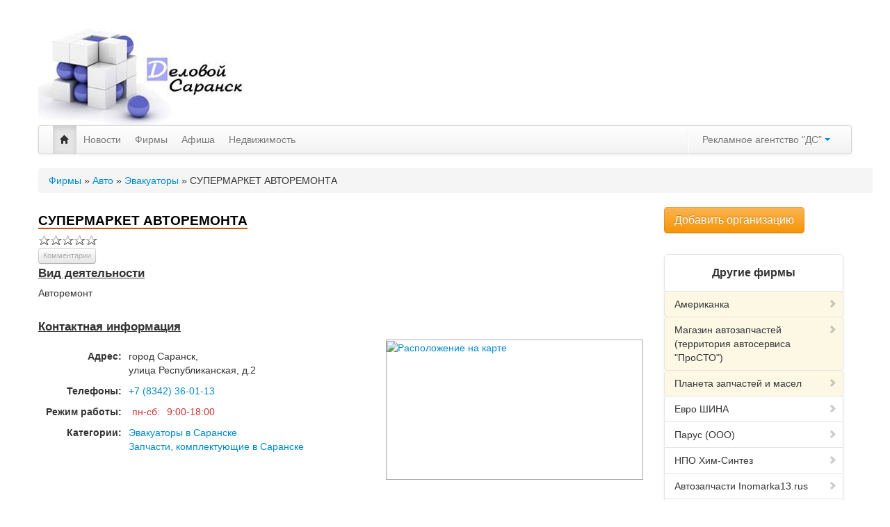

--- FILE ---
content_type: text/html; charset=UTF-8
request_url: https://delovoy-saransk.ru/firms/avto/zapchasti-komplektujushie/supermarket-avtoremonta-12401.html
body_size: 41782
content:
<!DOCTYPE html><html lang="ru" prefix="og: http://ogp.me/ns#"><head prefix="og: http://ogp.me/ns# fb: http://ogp.me/ns/fb# article: http://ogp.me/ns/article#"><meta http-equiv="Content-Type" content="text/html; charset=utf-8" /><meta name="viewport" content="width=device-width, initial-scale=1.0"><meta name="theme-color" content="#317EFB"/><style>h1,h2,h3,h4,h5,h6{color:#444;margin:10px 0;font-family:inherit;line-height:1;color:inherit;text-rendering:optimizelegibility}h1 small,h2 small,h3 small,h4 small,h5 small,h6 small{font-weight:400;line-height:1;color:#999}h5{font-weight:700;font-size:15px}h6{font-weight:700;font-size:11px}h1 .org{border-bottom:2px solid #C50}ul{list-style-type:none}h1{font-size:19px}h2{font-size:17px}h3{font-size:16px}img{border:0}.wrapper_full{max-width:1200px;min-width:950px;width:95%;margin:0 auto;background-color:white;border:2px solid #EEE;padding:21px 0 0 0}td{vertical-align:top;border:0}#search_bg .button{color:#ACACAC}.firm_main td i{margin:0 5px 0 0;display:inline-block;width:45px;height:45px;background:url(https://img.delovoy-saransk.ru/tmpl/sprite_firms.png) no-repeat left top}.floatleft{float:left;overflow:hidden}.floatright{float:right;overflow:hidden}.separator{margin-right:10px}.aligncenter{text-align:center}.alignright{text-align:right}#toparea{padding:10px 0 0;position:relative;overflow:hidden;height:50px}.currentdate{float:right;margin:0 15px 0 0}.currentdate .cd_day{font-size:1.2em;color:#909090;text-transform:uppercase;letter-spacing:.05em;padding-right:5px}.currentdate .cd_month{font-size:1.2em;color:#777}.currentdate .cd_year{font-size:1.2em;color:#777}#header_top{height:21px;font-weight:700;font-size:10px;text-align:right;position:fixed;width:100%;top:0;right:0;background:url(https://img.delovoy-saransk.ru/tmpl/path.gif) repeat-x 0 0 #AAA;z-index:10001;padding:0 50px 0 0}a.user_name:first-letter{color:#0F5987!important}#header_top a{font-weight:700;color:black;text-decoration:none;border-bottom:1px dotted}#header_top a:hover{color:#C36;border-bottom:1px dotted #C36}#site_border{background:url(https://img.delovoy-saransk.ru/tmpl/general_border.png) repeat-y top center;margin-bottom:-24px}.border_inside{background:url(https://img.delovoy-saransk.ru/tmpl/general_border_second.png) repeat-y center}#header{position:relative;background-color:white}#header .padding{padding:5px 0 0 21px}#logo{margin:10px 0 25px;float:left;position:relative;overflow:visible}#logo img{float:none;margin:0}#userarea_border{background:url(https://img.delovoy-saransk.ru/tmpl/general_border_second.png) repeat-y center}#userarea .userareabg{background:url(https://img.delovoy-saransk.ru/tmpl/userarea_bg.png) repeat-x bottom;margin-right:2px}#userarea .padding{padding:0 0 11px 10px;position:relative;overflow:hidden}#content{clear:both;position:relative;overflow:hidden}#content .padding{padding:0 10px 0;position:relative}#middle-column{margin:0 230px 0 245px}#left-wide-middle-column{margin:0;overflow:hidden}.news_tags{display:table;width:100%}.news_tags .dop_element{float:left;width:30%;margin:10px 1%}.news_tags h3{font-size:20px;color:#555;border-bottom:2px solid #c50;display:table}.news_tags .dop_new_text{float:left;width:120px;margin-top:5px}.news_tags .dop_new_img{margin-top:5px}#left-column{float:left}#right-column{float:right;width:210px}.clear-columns{clear:both}.inside{margin:7px 9px 0}.discount_dop{background:url(//img.delovoy-saransk.ru/tmpl/discount-20.png) no-repeat scroll 0 3px #FCAA59;padding-left:25px;border:0 dashed #999;-moz-border-radius:4px;-khtml-border-radius:4px;-webkit-border-radius:4px;border-radius:4px;font-weight:700}.discount_dop a{color:white!important}.discount_new{font-weight:700;list-style:disc inside none}#left-column .modulestyle1{margin-left:-9px;margin-right:-8px}#right-column .modulestyle1{margin-left:-8px;margin-right:-9px}#left-column .modulestyle2{margin-left:-9px;margin-right:-8px}#right-column .modulestyle2{margin-left:-8px;margin-right:-9px}#usertopmods,#userbottommods,#contenttopmods,#contentbotmods{margin:0;position:relative;overflow:hidden}#usertopmods{border-bottom:1px dashed #d1d1d1;padding-bottom:10px;margin-bottom:10px}#userbottommods{border-top:1px dashed #d1d1d1;padding-top:10px;margin-top:10px}#contenttopmods{margin-bottom:20px}.blog_description{margin-bottom:0;position:relative;overflow:hidden;background:url(https://img.delovoy-saransk.ru/tmpl/articlerow_sep.jpg) no-repeat bottom center;padding-bottom:40px}.blog h1{font-size:2.25em;margin:0 0 .2em 0}.blog h2{line-height:1.4;margin:0 0 .1em 0;font-size:1.5em;float:left}.blog .leading h2{font-size:2em}.blog .cols2 h2{width:80%}.blog .cols3 h2{width:70%}.blog h2 a:hover{background:#F1F1F1;text-decoration:none;color:#555}p.pageinfo{margin:-12px 0 15px;color:#999;clear:both;float:left}p.iteminfo{margin:0;margin:0 0 15px;clear:both;float:left;color:#999}p.iteminfo span.modifydate{font-weight:700;display:block;color:#666}p.iteminfo span.createdby{padding-right:8px}p.buttonheading{float:right;margin:3px 0 0 0}p.buttonheading img{margin:0 0 0 5px;border:none;padding:0}.leading p.buttonheading{margin-top:8px}.blog .round{margin:10px 0 0}.blog .article_column .round{margin:15px 0 -10px}.blog img{float:left;border:1px solid #aaa;padding:1px;margin:0 10px 10px 0}.articles_wrap{margin:0 -8px 0 -9px;clear:both;padding:9px 9px 0;background:#F1F1F1;border-top:1px solid #DBDBDB;border-bottom:1px solid #DBDBDB;overflow:hidden;position:relative}.article_row{background:#fff;border:1px solid #DBDBDB;padding:10px 9px;margin-bottom:9px;overflow:hidden;position:relative}.article_row .cols2{width:48%;float:left}.article_row .cols3{width:31%;float:left}.article_row .cols2 h2,.article_row .cols3 h2{font-size:1.3em;margin-bottom:.25em;width:100%}.article_row .column2{border-left:1px dotted #DBDBDB;padding-left:10px;margin-left:9px}.article_row .column3{border-left:1px dotted #DBDBDB;padding-left:10px;margin-left:9px}.blogcontent{clear:both}#page{margin:10px 0 0}#page h1.contentheading{font-size:2.25em;line-height:.75;margin:0}#page img{float:left}p.noticebottom{clear:both;position:relative;overflow:hidden;margin:0 0 15px;height:29px;border-top:1px solid #E6E6E6;text-align:center;border-bottom:1px solid #E6E6E6;line-height:30px}#page div.buttons{padding:0;margin-bottom:15px}div.buttons p.pageinfo{float:left;margin:0}#page div.buttons p.iteminfo{float:left;margin:-16px 0 0}#page div.buttons p.iteminfo span.modifydate,#page div.buttons p.iteminfo span.createdby{border-right:1px dotted #ccc;margin-right:12px;padding-right:10px}#page div.buttons p.buttonheading{float:right;margin:13px 0 0}#page div.buttons p.buttonheading img{margin:0 0 0 7px}.blog_more{position:relative;overflow:hidden;margin-bottom:20px;padding-top:5px;clear:both}.blog_more h2{font-size:1.75em;margin:10px 0 5px}.blog_more ul{margin:0;clear:both;width:100%}.blog_more ul li{list-style-type:none;float:left;width:49%;position:relative;overflow:hidden}.blog_more ul li a{float:left;height:29px;display:block;white-space:nowrap;overflow:hidden;line-height:30px;padding:0 10px}p.archivedlist .inputbox{width:100px}.readmore{margin:0 0 10px}.readmore .round{background-image:url(https://img.delovoy-saransk.ru/tmpl/readmore.png);color:#888;text-decoration:none}.readmore .round span{background-image:url(https://img.delovoy-saransk.ru/tmpl/readmore.png);padding-left:30px;padding-top:1px}#searchpage .searchintro{background:#F9F9F9;padding:5px 15px 0;position:relative;overflow:hidden;clear:both}#searchpage .searchintro p.left{float:left}#searchpage .searchintro p.right{float:right}#searchpage ol p{margin-bottom:1em}#searchpage ol span.discategory{color:#999}ol.latestnews,ol.mostreadmod{margin-bottom:0;margin-right:0}ol.latestnews li,ol.mostreadmod li{color:gray;margin-bottom:5px}ol.latestnews li a:hover,ol.mostreadmod li a:hover{background:#F1F1F1;text-decoration:none;color:#555}#searcharea{width:352px;height:27px;margin:10px 15px 10px -4px}#search_bg{width:362px;height:27px;background-repeat:no-repeat;background-position:top center}#search_bg form{margin:0 0 0 13px}#search_bg label{overflow:hidden;display:none;height:0;width:0}#search_bg .inputbox{width:268px;margin:0;padding:0;background:none;border:none;color:#666}#search_bg .inputbox:focus{color:#66797D}#search_bg .button{float:none;width:75px;margin:0 0 0 5px;font-family:Georgia,"Times New Roman",Times,serif;font-size:1em;letter-spacing:.02em;text-transform:uppercase;height:25px;line-height:26px;cursor:pointer;background:none;display:inline;border:none}#search_bg .button:hover{color:#fff}#loginarea{position:relative;overflow:hidden;margin:0 -10px}form.loginform p#login_username label,form.loginform p#login_password label{overflow:hidden;display:none;height:0;width:0}form.loginform .inputbox{width:140px;padding:0;display:inline;background:none;border:none;color:#666;margin:6px 0 0 35px}form.loginform p#login_username{background:url(https://img.delovoy-saransk.ru/tmpl/login_username.png) no-repeat top;width:167px;height:27px;margin:4px 0 8px}form.loginform p#login_password{background:url(https://img.delovoy-saransk.ru/tmpl/login_password.png) no-repeat top;width:167px;height:27px;margin:0 0 8px}form.loginform p#login_username:hover,form.loginform p#login_password:hover{background-position:bottom}form.loginform p#login_remember{float:left;margin:5px -4px 0 0;font-size:.9em;font-family:Arial,Helvetica,sans-serif;color:#888}form.loginform p#login_button{margin:0 0 0 -4px;float:left}form.loginform ul{list-style-type:none;margin:0;padding-top:6px;clear:both}form.loginform ul li{padding:4px 0 0 0}form.logout p{margin:0 0 15px}form.logout button{margin:0 0 0 10px}ol.latestnews,ol.mostreadmod{margin-bottom:0}ol.latestnews li,ol.mostreadmod li{color:gray}.path{height:20px;background-image:url(https://img.delovoy-saransk.ru/tmpl/path.gif);background-repeat:repeat-x;font-weight:700;padding:0 0 0 5px;overflow:hidden}.path a{color:#666}.path p{display:inline;float:left;margin:0}.path ol{list-style-type:none;float:left;margin:0}.path ol li{float:left;background:url(https://img.delovoy-saransk.ru/tmpl/breadcrumb_arrow.png) no-repeat right 65%;padding:0 20px 0 10px}.path ol li a{display:block;margin:0}.path ol li.last{background:none}.path ol li.last span{margin:0 0 0 0}#banner{position:relative;overflow:hidden;margin:0 0 10px}ul.bannermod{margin:0;float:left}ul.bannermod li{list-style-type:none;margin:0;display:inline}ul.bannermod li img{margin:0;float:none}form.poll p.polltitle{margin-bottom:8px;font-size:1.2em}form.poll p.pollradio{color:#777}ul.tempstyle{margin:0;float:left}ul.tempstyle li{float:left;list-style-type:none}ul.tempstyle li a{margin:0 15px;float:left;font-size:1.2em}.jweather{margin:-5px 25px 10px 0}.jweather table{margin:0;padding:0}.jweather table tr{margin:0;padding:0}.jweather table tr td{margin:0 auto;padding:0 0 0 14px;text-align:center}.jweather table tr td.jweather_desc{font-weight:700;padding-bottom:1px}.jweather table tr td.jweather_icon img{margin:0}.jweather table tr td.jweather_temp{font-family:Arial,Helvetica,sans-serif;color:#333}.jweather table tr td.jweather_day{color:#888}form.editor select{width:auto}.logo{background:url(https://img.delovoy-saransk.ru/tmpl/logo.jpg) no-repeat;height:140px!important;text-indent:-1000px}.logo_hell{background:url(https://img.delovoy-saransk.ru/tmpl/logo_hell.png) 0 0 no-repeat;margin:0 0 0 11px;padding:0;z-index:9999;width:298px!important;height:150px!important;float:left}.logo_mini{background:url(https://img.delovoy-saransk.ru/logo_mini.png) 0 0 no-repeat;margin:5px 0 0 0;padding:0;z-index:9999;width:30px!important;height:30px!important;display:block;text-indent:-2000px;float:left}.logo img{padding:0;margin:0}.afisha_item{text-align:justify;width:760px}.content_inner{margin:10px;font-size:14px;font-family:Verdana,Geneva,Arial,Helvetica,sans-serif;color:#656565;line-height:18px}.content_inner img{margin:5px}.content_inner h1{font-size:25px;line-height:40px;color:#5F5F5F;text-align:left}.afisha_sl{float:right;border:1px solid #D1D1D1;padding:5px;margin:-40px 0 0 0;background-color:White;width:245px;line-height:12px;text-align:center}afisha_sl a{text-decoration:none!important}#map_div{width:980px;height:500px}.jooNormal a{float:left;margin-left:10px}.Topmenu img{float:left;margin-right:10px;margin-left:10px}.Topmenu{list-style:none}.Topmenu li{float:left}.column1{width:240px}.column1 p{text-align:justify;margin-right:10px;margin-left:5px;margin-bottom:20px;text-indent:20px}.main_img{margin:0 auto;display:block}.column1 h4{margin-left:0 0 15px 10px}.column1 h4 a{color:#333;font-size:13px;font-weight:700;line-height:19px}.column1 h4 i{font-style:normal;margin:0 10px 0 0}.column2{max-width:465px}.column2 ul{font-size:11px;list-style:disc outside none;margin:0 7px 0 21px}.column2 li{color:#ddd;line-height:18px;margin-top:5px;overflow:visible!important;white-space:normal!important}.column2 li a{color:#333}.column2 li i{font-style:normal;white-space:nowrap;font-weight:700;font-size:10px;color:#ddadaf;margin:0 0 0 10px}.news_splitter{list-style:none;color:#36C!important;font-size:15px;font-weight:700;text-align:left;border-bottom:1px solid #EEE;margin:0 0 0 25px}.news_splitter div{border-bottom:1px solid #ccc}.news_splitter span{float:right;color:#DDD;line-height:24px;font-size:11px}.inner_new_main li.current a{color:White;text-decoration:none;padding:0 0 0 9px}.inner_new_main li.current a:hover{text-decoration:none}.inner_new_main li.current{list-style:none;background-color:#36C;background-image:url(//img.delovoy-saransk.ru/tmpl/new_arrow.gif);background-position:0 0;background-repeat:no-repeat;color:White;margin:5px 0 0 -22px;padding-left:13px}.inner_new_main li.current i{color:#fde910}.af_for_main{overflow:hidden}.af_for_main table td{margin:0;padding:0}.af_for_main table img{margin:0;padding:0}.point_a{margin-bottom:5px;padding-left:10px;display:block;font-size:15px;color:#232323}.head_top{height:85px;width:530px;margin-left:80px;padding-top:40px;text-align:right}.search{margin:0 0 0 410px;height:140px;position:relative}.search_l{width:60px}.search_r{width:80px}.txt{margin-top:3px;height:20px;width:100%;border:0}.simple{padding:5px;border:1px solid #D1D1D1;background-color:#F3F3F3}.simple h3{text-align:left}.vip_discount{padding:5px;border:1px solid #D1D1D1;background-color:#FF9}.tabs{list-style:none;margin:15px 0 0 10px;padding-top:6px;border:0 dashed white;height:35px}.tabs_control{width:730px;text-align:right;height:36px}.tab{float:left;display:block;font-size:12px;font-family:Verdana,Geneva,Arial,Helvetica,sans-serif;z-index:100;background-color:White;border-bottom:0;height:35px;background:url(https://img.delovoy-saransk.ru/tmpl/tabs_n.png) top left no-repeat;padding-left:5px}.tab a{background:url(https://img.delovoy-saransk.ru/tmpl/tabs_n.png) top right no-repeat;display:block;color:#000;font-weight:700;padding:10px 20px 5px 10px}.tab a:hover{color:#FF6C00}.tab_div h2{text-align:left;margin-top:10px}.tab_div i{display:block;font-style:normal;font-size:10px;margin-left:10px}.tab_div hr{margin-top:20px;width:80%}.tab a:hover{text-decoration:none}.tab_div{background-color:#fff;padding:10px;border:1px solid;z-index:99;border:1px solid #bbb;border-radius:9px;-moz-border-radius:9px;-webkit-border-radius:9px;-khtml-border-radius:9px;margin:0 0 0 30px}.active_tab{background-color:#FFC;height:41px!important;margin-bottom:-1px!important;margin-top:-5px!important;z-index:9990!important;background:url(https://img.delovoy-saransk.ru/tmpl/tabs_n.png) left -69px no-repeat}.active_tab a{background:url(https://img.delovoy-saransk.ru/tmpl/tabs_n.png) right -69px no-repeat;padding:10px 20px 11px 10px;color:#FF6C00}.sigsiuTree{width:400px}.sigsiuTreeNode{height:18px}.active_new{background-color:#FFA000;color:White}.date_new{color:White;padding:2px}.data{margin-top:8px;margin-left:30px;width:600px;float:left}.yan_rek{width:200px;float:left;margin-left:20px}.data ol li{padding:6px;border:1px #ddd solid;margin-bottom:6px}.data ol li:hover{background-color:#fee}.data ol li a{display:block;font-size:14px}.data ol li a.host{font-size:12px}.passages li{font-size:12px}.data ul{padding:0;margin:0}.data ul li{list-style:none;border:0!important;padding-left:4px;margin-left:4px;margin-top:2px}.result{color:#777;font-size:13px;padding:6px 40px;text-align:right}.result span{color:#333;font-size:1.4em}.pagebar{width:380px;font-size:13px;padding:6px;margin:0 auto}.copyright{text-align:right;font-size:11px}.error{color:#F30}.form{width:550px;margin-top:4px;height:56px}.icons{clear:both;margin-top:10px;height:20px}.icons i{margin-left:20px;display:block;line-height:20px;height:20px;width:20px;float:left;background-image:url(//delovoy-saransk.ru/images/tmpl/sprite.png)}.icons u{float:left;margin-left:3px;text-decoration:none}.icons a{float:left;margin-left:3px}.i_show{background-position:-53px -52px}.i_comment{background-position:-72px -52px}.i_print{background-position:-97px -53px}.i_video{background-position:-117px -34px;background-image:url(https://delovoy-saransk.ru/images/tmpl/sprite.png);height:13px;width:17px;display:inline-block;margin:0 0 0 5px}.i_flag{background-position:-104px -73px;background-image:url(https://delovoy-saransk.ru/images/tmpl/sprite.png);height:20px;width:17px;display:inline-block}.add_ext{list-style:none;line-height:12px;font-size:11px}.add_ext li{margin-top:5px}.add_ext a{text-decoration:none}.add_ext span{border-bottom:1px dotted}.firm_list li{margin:0 0 20px 0;border:1px solid #EAEAEA;background-color:#FCFCFC;padding:5px 25px 5px 5px;font-size:12px;overflow:auto}.firm_list h3 a{color:#333;font-weight:700;white-space:normal}.firm_list_hover{cursor:pointer;background-color:#eee!important}.firm_list_hover h3 a{color:#2a52be;border-bottom:1px dashed #2a52be;text-decoration:none}.afisha_main{margin:0 0 0 0;border:1px solid #EAEAEA;background-color:#FCFCFC;padding:5px;font-size:12px;overflow:auto}.afisha_main p{text-indent:20px}.c_l{float:left;width:240px}.c_r{float:right}.c_m{margin-left:250px}.firm_logo{margin-right:20px;float:left}.plus{background-image:url(https://img.delovoy-saransk.ru/add.png);background-repeat:no-repeat;background-position:0 0;padding-left:35px;margin-left:10px}#rss_button{float:right;width:30px;height:30px}.ul_time{margin-left:30px;list-style:none;margin:0}.ul_time li{margin-top:4px}.ul_time i{font-size:10px;font-style:normal;color:#AFAFAF;margin-left:-10px;margin-right:8px}.alivesearch_input{width:300px}.firm_cont{margin-left:420px}.descr p{text-indent:20px;text-align:justify}.ad1{height:111px;overflow:hidden;width:550px;float:right;border:1px solid white}.ad1_in{width:720px;height:90px;background-color:#fff;border-bottom:1px solid gray;border-right:1px solid gray;position:relative;float:right;z-index:999;text-align:right}.block{background-image:url(https://img.delovoy-saransk.ru/block/gradient.gif);background-repeat:repeat-x;background-position:bottom;position:relative;width:200px;height:70px;float:right}.block div{background-image:url(https://img.delovoy-saransk.ru/block/footer.gif);background-repeat:no-repeat;background-position:bottom;position:relative;width:auto;height:75px}.block div div{background-image:url(https://img.delovoy-saransk.ru/block/header.gif);background-repeat:no-repeat;background-position:top;position:relative;width:auto;height:auto;padding-top:5px}.block div div div{background-image:none;border-left:1px solid #B8B8B8;border-right:1px solid #B8B8B8;position:relative;width:auto;height:60px}.block div div div div{border:0 solid;position:relative;width:auto;height:auto;font-size:10px;padding:5px}.block h4{margin-top:-7px;font-weight:700}#contenttopmods p{text-indent:25px;margin:0 0 15px 0}.weather_div{width:24%;float:left;margin-left:2px;border:1px solid;background-color:#F2F2F2}.weather_div .weather_head{color:#CCC;padding:4px 0 0 10px}.wtime{display:block;text-align:right}.weather_small_div{width:42%;float:left;margin-left:5%;margin-bottom:15px;border:1px solid}.weather_in{background-color:#F3F3F3;padding:0 2px}.weather_head{padding:0;font-size:13px;font-weight:700;background:url(//img.delovoy-saransk.ru/tmpl/col-module_header_r.png) no-repeat scroll right top #4A4A4A;color:#CCC}.weather_head a{color:#CCCCCC!important;display:block}.weather_head a:hover{color:#f10}.weather_head h2{padding-left:10px}.when{text-align:right;font-size:12px;color:#767676}.weather_temp{font-size:22px;color:#767676}.weather_kom{font-size:22px;color:#767676}.realter_main_fraim (border-collapse:collapse;) .realter_main_fraim th{background-color:#D5D5D5;border:2px solid #aaa}.realter_main_fraim td{border:1px solid #9f9f9f;color:#3f3f3f;padding-left:10px}.row1{background-color:#fbfbfb}.dop_info{background-color:#f4f4f4;border:2px solid #afafaf}.dop_info td{font-size:16px;border-bottom:1px solid #dfdfdf}.a_r{text-align:right!important;border-right:1px dotted #dfdfdf!important;font-weight:normal!important}.a_r span{font-size:9px;color:#9f9f9f;display:block}.realt_main_button{width:332px;height:215px;float:left}.realt_main_button a{display:block;line-height:52px;float:right}.realt_main_button a:hover{text-decoration:none;border-bottom:2px solid white}.r_b1{background:url(//img.delovoy-saransk.ru/realt_main_buttons.png) no-repeat scroll 0 0 transparent;margin-left:22px}.r_b2{background:url(//img.delovoy-saransk.ru/realt_main_buttons.png) no-repeat scroll -330px 0 transparent;margin-left:56px}.r_b1 a{margin-right:12px;width:200px}.r_b2 a{margin-right:35px;width:210px}.add_realter{width:332px;height:90px;background:url(//img.delovoy-saransk.ru/realt_main_buttons.png) no-repeat scroll -660px 0 transparent;float:right}.add_realter a{display:block;line-height:90px;width:330px}.add_realter a:hover{text-decoration:none}.clr{clear:both}.div_outer_white{background-color:white;padding:10px;border:3px solid}#realter_main_fraim{width:755px}.tab_all{background-color:white;padding:10px;border-collapse:collapse}.tab_all td{border:1px solid #ddd;padding-left:5px;padding-right:5px}.tab_all th{background-color:#D5D5D5;border:1px solid gray}.tab_all h3{padding:0px!important;margin:0px!important;padding-top:5px!important;padding-bottom:5px!important}.firm_cat_card{background:url(//img.delovoy-saransk.ru/tmpl/simple_firm_mid.png) repeat-y left top;width:750px;margin-bottom:30px}.firm_cat_card div{background:url(//img.delovoy-saransk.ru/tmpl/simple_firm_top.png) no-repeat left top;width:750px}.firm_cat_card div div{background:url(//img.delovoy-saransk.ru/tmpl/simple_firm_bot.png) no-repeat left bottom;width:750px}.firm_cat_card div div div{padding:10px 5px 5px 15px;width:auto}.firm_cat_card div div div div{background:none;width:auto}.vip_firm_cat_card{padding:0!important;border:0px!important;background-color:transparent!important}.vip_firm_cat_card h3{margin-bottom:3px!important}.vip_firm_cat_card .info_str th{background-color:transparent!important}.vip_firm_cat_card .vip_midd{background:url(//img.delovoy-saransk.ru/tmpl/vip_firm_bg.png) repeat-x 0 -127px;height:117px;overflow:hidden;padding:8px 0 0 0}.vip_firm_cat_card .vip_left{background:url(//img.delovoy-saransk.ru/tmpl/vip_firm_bg.png) no-repeat -11px -6px;display:block;width:10px;float:left;height:117px;overflow:hidden}.vip_firm_cat_card .vip_right{background:url(//img.delovoy-saransk.ru/tmpl/vip_firm_bg.png) no-repeat -40px -6px;float:right;display:block;width:10px;height:117px;overflow:hidden}.edit_button{background:url(//img.delovoy-saransk.ru/tmpl/typo_note.jpg) no-repeat center center fixed;-webkit-background-size:cover;-moz-background-size:cover;-o-background-size:cover;background-size:cover}.button_round{font-size:130%;font-weight:700;float:right;height:40px;margin-top:20px;margin-bottom:10px;padding:20px 20px 0;background:url(https://img.delovoy-saransk.ru/tmpl/r_butt.png) 0 0 repeat-x;color:#fff!important;border:1px solid #FCAA59;border-right:1px solid #FB8A18;border-bottom:1px solid #FB8A18;border-radius:9px;-moz-border-radius:9px;-webkit-border-radius:9px;-khtml-border-radius:9px;cursor:pointer;white-space:nowrap;text-decoration:none}.firm_info{margin-right:270px}.dop_firms{float:right;width:250px}.grey{color:#AFAFAF;font-size:10px;margin-left:40px}.grey a{color:#AFAFAF;border-bottom:1px dotted #AFAFAF}#pagination-flickr li{border:0;margin:0;padding:0;font-size:11px;float:left;list-style:none}#pagination-flickr a{border:solid 1px #DDD;margin-right:2px}#pagination-flickr .previous-off,#pagination-flickr .next-off{color:#666;display:block;float:left;font-weight:700;padding:3px 4px}#pagination-flickr .next a,#pagination-flickr .previous a{font-weight:700;border:solid 1px #FFF}#pagination-flickr .active{color:#ff0084;font-weight:700;display:block;float:left;padding:4px 6px}#pagination-flickr a:link,#pagination-flickr a:visited{color:#0063e3;display:block;float:left;padding:3px 6px;text-decoration:none}#pagination-flickr a:hover{border:solid 1px #666}.left_menu li{text-indent:-5px}.sep_af{clear:both;background-image:url(//delovoy-saransk.ru/images/tmpl/main_sep.png);background-position:top;background-repeat:no-repeat;height:13px;margin-top:5px;margin-bottom:5px}.dop_element{margin:10px 0 0 0}.dop_element hr{margin:5px 0 5px 0}.dop_new_img{display:block;float:left;height:90px;overflow:hidden;width:90px;margin-right:10px;border:1px solid gray}.dop_new_img img{border:0 solid black}.dop_new_text{line-height:13px;font-size:11px;color:#000000!important;display:block}.dop_new_text:first-letter{font-variant:small-caps}.dop_lnk_firms a{background-image:url(//img.delovoy-saransk.ru/tmpl/but_firm.png);background-repeat:no-repeat;height:20px;float:left}.firm_news_button{background-position:-50px 0;display:block;width:55px}.firm_price_button{background-position:-105px 0;display:block;width:50px}.firm_afisha_button{background-position:0 0;display:block;width:50px}.middle_cont{width:700px;float:left;text-align:justify;border-right:1px solid #ddd;padding-right:10px}.middle_cont p a{text-decoration:underline!important}.right_cont{width:230px;float:left;margin-left:10px height:750px;overflow:hidden}.vip_tabs{margin-top:10px;margin-bottom:10px;float:right}.vip_tabs li{float:left;margin-left:10px;background-image:url(//img.delovoy-saransk.ru/2.png);background-repeat:no-repeat;width:100px}.vip_tabs li a{color:#fff;display:block;line-height:50px;width:100px;text-align:center;vertical-align:middle}.vip_tabs .active_tab{background-color:transparent;height:50px!important;margin-bottom:0;margin-top:0;background-image:url(//img.delovoy-saransk.ru/1.png)!important}.vip_tabs .active_tab{margin-top:0px!important}.vip_tabs .active_tab a{font-weight:700;text-decoration:underline}.tbody_toggle{font-size:11px}.tbody_toggle td{border:1px solid #D9E0E7}.tbody_toggle td img{border:1px solid #D9E0E7}.tbody_toggle td td{border:0 solid #D9E0E7}.tbody_toggle a{text-decoration:none;font-weight:700}.img_80{height:80px;overflow:hidden}.tbody_toggle img{margin:3px}.head_h3{font-size:18px;background:-16px 9px #697DC7 no-repeat;padding-top:7px;border-radius:2px 9px 0 0;-moz-border-radius:2px 9px 0 0;-webkit-border-radius:2px 9px 0 0;-khtml-border-radius:2px 9px 0 0}.head_h3 h3{color:white;margin-left:20px}.head_h3 h3 a{color:white}.head_h3 .show{float:right;margin-top:25px;margin-right:5px;font-size:12px}.head_h3 p{font-size:10px;color:white}.head_h3 .show a{color:white}span.price{font-size:20px;white-space:nowrap}.main_left_top{width:230px;float:left}.btns1{background-color:#F7F7F7;border:1px solid #D9E0E7;padding:5px;height:358px;clear:both}.btns1_li{float:left;border:1px solid #ddd;margin-left:5px;padding:0 5px 0 5px}.btns1 ul{margin-left:25px;list-style:disc inside none}.btns1 ul li{text-indent:-10px}.btns1 ul li a{font-size:10px;color:#37496D}#btns1_div1{background:url(//img.delovoy-saransk.ru/discount.png) bottom right no-repeat #F7F7F7;padding-bottom:15px}.main_left_top .btns1{clear:both}.x{background:url(//img.delovoy-saransk.ru/tmpl/x.png) top left no-repeat #F7F7F7;height:11px;width:11px;display:block;float:right;cursor:pointer}.v{background:url(//img.delovoy-saransk.ru/tmpl/x.png) left -44px no-repeat #F7F7F7;height:11px;width:11px;display:block;float:right;cursor:pointer}.x:hover{background-position:left -11px}.outer_dop_element{margin-left:10px}#ImageBoxOverlay{background-color:#000}#ImageBoxCaption{background-color:#F4F4EC}#ImageBoxContainer{width:250px;height:250px;background-color:#F4F4EC}#ImageBoxCaptionText{font-weight:700;padding-bottom:5px;font-size:13px;color:#000}#ImageBoxCaptionImages{margin:0}#ImageBoxNextImage{background-color:transparent}#ImageBoxPrevImage{background-color:transparent}#ImageBoxNextImage:hover{background-image:url(images/imagebox/next_image.jpg);background-repeat:no-repeat;background-position:right top}#ImageBoxPrevImage:hover{background-image:url(images/imagebox/prev_image.jpg);background-repeat:no-repeat;background-position:left bottom}#ImageBoxOverlay{z-index:9998}#ImageBoxOuterContainer{z-index:9999}.tabs_new li{float:left}.tabs_new .active{color:#FF6C00;background-color:#F7F7F7}.left_menu{list-style-position:outside;list-style-type:disc;border:1px solid #D9E0E7;background-color:#F7F7F7}.left_menu li{background:url(//img.delovoy-saransk.ru/tmpl/pointGrey.gif) no-repeat scroll 3px 9px transparent;list-style:none outside none;margin:0;padding:0 0 0 15px;position:relative;line-height:23px}.left_menu li a{color:#666;font-size:16px}.left_menu .news_nav_sub{list-style-type:none}.left_menu .news_nav_sub a{background-image:url(//img.delovoy-saransk.ru/tmpl/left_item_s.gif);background-position:15px 50%;background-repeat:no-repeat;display:block;padding:2px 5px 2px 25px;text-decoration:none;font-size:11px}.news_nav_sub li{border:0;background-image:none;background-color:transparent;padding:0;margin:0}.dollar{background:url(//img.delovoy-saransk.ru/tmpl/dollar.gif) no-repeat left top transparent;padding-left:18px;font-weight:600;font-size:12px;color:rgb(26,129,206)}.euro{background:url(//img.delovoy-saransk.ru/tmpl/euro.gif) no-repeat left top transparent;padding-left:18px;font-weight:600;font-size:12px;color:rgb(26,129,206)}.tabs_mini_view ul{height:20px}.tabs_mini_view ul li{float:left;background:no-repeat scroll right bottom #F7F7F7;border:1px solid #D9E0E7;padding:0 3px 0 3px;margin:-1px 0 0 3px}.tabs_mini_view .active{background-color:#CCF;border:1px solid #8F8FB4;border-bottom:0;padding-bottom:2px}.tabs_mini_view .active a{color:Blue}.kadr{background-color:#F7F7F7;border:1px solid #D9E0E7;padding:10px;font-family:verdana}.kadr img{margin:0 10px 10px 0;float:left}.left_menu_outer h3{margin-bottom:6px}.live-search-results{z-index:100000}#news_div{border:1px solid #FEFEFE}.news_div{margin:0 239px 0 240px!important}.add_rekl{float:right;width:234px;margin:24px 0 0 0;height:400px;text-align:center}.small{margin:5px 0;font-size:11px}.one_af{float:left;width:130px;height:auto;margin:5px 0 0 10px;text-align:center}.one_af img{border:1px solid black;margin:0 auto}.one_af a{color:#000000!important;display:block;font-size:11px;line-height:13px;margin:10px 0 0 0}.head_h33 h3,.afisha_h1{background:none repeat scroll 0 0 #EEFCCD;border-radius:9px 9px 9px 9px;-moz-border-radius:9px 9px 9px 9px;-webkit-border-radius:9px 9px 9px 9px;-khtml-border-radius:9px 9px 9px 9px;padding:5px}.head_h33 h3 a{border-bottom:1px dotted #62B300;color:#62B300;font-size:19px}.head_h33 h3 a:hover{text-decoration:none}.hovered_notice{position:relative;width:164px;height:36px;margin:0 auto}.hovered_notice em{background:url(//img.delovoy-saransk.ru/tmpl/notice_164.png) no-repeat;width:180px;height:45px;position:absolute;top:-85px;left:-65px;text-align:center;padding:20px 12px 10px;font-size:17px;font-style:normal;font-weight:700;;z-index:2;display:none}.vote-bg-item{background:url(https://img.delovoy-saransk.ru/bg_170_250.png) no-repeat;width:170px;height:250px}.vote-bg-item img{border:4px solid gray}.vote_img_mini{height:170px}.vote_item{margin:20px;float:left}.star_small{background:url(https://img.delovoy-saransk.ru/star_small.png) no-repeat;width:20px;height:20px}.star_middle{background:url(https://img.delovoy-saransk.ru/star_middle.png) no-repeat;width:170px;height:40px;float:right;padding-left:50px}.div_lister{height:auto;overflow:hidden;background-color:#F7F7F7;border:1px solid #D9E0E7;margin-bottom:10px;margin-top:-5px}.tab_calen td,.tab_calen th{text-align:center}#news_main_tit_i{display:block}.tab_calen td a{display:block;color:black}.tab_calen td a:hover{background-color:#08C;color:white!important}.today{background:url(https://img.delovoy-saransk.ru/tmpl/path.gif) repeat-x 0 0;font-weight:700}.today a{color:red!important}.vk_af{background:url(https://delovoy-saransk.ru/images/tmpl/sprite.png) no-repeat 0 0 #5AABE1;width:136px;height:32px;display:block}.modulestyle{border-radius:9px 9px 0 0;-moz-border-radius:9px 9px 0 0;-webkit-border-radius:9px 9px 0 0;-khtml-border-radius:9px 9px 0 0;border:1px solid #CF6;margin:0}.modulestyle h3{font-size:15px;padding:5px;text-decoration:none;background:none repeat scroll 0 0 #EEFCCD;text-align:center}.modulestyle ul{margin:5px 5px 5px 40px;font-size:11px;list-style-type:decimal}.i_like{float:left;margin:10px 0 10px 10px}.i_like_outer{display:block;height:100px;width:248px;margin-top:20px;border-radius:9px 9px 0 0;-moz-border-radius:9px 9px 0 0;-webkit-border-radius:9px 9px 0 0;-khtml-border-radius:9px 9px 0 0;border:1px solid #CF6}.i_like_outer h3{background:none repeat scroll 0 0 #EEFCCD;font-weight:700;font-size:15px;padding:5px;text-align:center;text-decoration:none}.fb_edge_widget_with_comment{width:43px}#main-nav{clear:both}ul#nav{height:44px}ul#nav li{background:url(https://img.delovoy-saransk.ru/tmpl/nav_border.png) no-repeat center right transparent;float:left}ul#nav li a,#MainMenuSub a{display:block}ul#nav li a{height:34px;font-size:1.3em;padding:0 12px 9px}ul#nav li a:hover{text-decoration:underline}ul#nav li a span{padding-top:9px;display:block;white-space:nowrap}.right_side{width:260px;float:right}.firms_cat img{float:left;margin-right:5px}.firms_cat ul{margin-left:70px}.firm_left{float:left;width:45%}.firm_right{margin-left:5%;float:left;width:45%}.firm_separate{height:25px;float:left;display:block;width:90%}.ya_part{background:url(https://img.delovoy-saransk.ru/tmpl/saransk_big.png) no-repeat 0 0 transparent;display:inline-block;float:right;height:104px;width:175px}.vip_new{box-shadow:0 1px 1px #FFF inset;background-color:#EBF8A4;padding:2px 10px}.rb5{border-radius:5px;-moz-border-radius:5px;-webkit-border-radius:5px;-khtml-border-radius:5px}.dop_info{background:url(//img.delovoy-saransk.ru/tmpl/typo_note.jpg) no-repeat scroll 10px center #FFF6BF;border:1px solid #FFD324;border-left:5px solid #FFD324;color:#514721;margin:5px 0 1.5em 100px;padding:5px 10px 5px 40px;display:inline-block}.col_comments,.col_gowes{background:url(//delovoy-saransk.ru/images/tmpl/sprite.png) no-repeat scroll -99px -35px transparent;color:gray;display:inline-block;font-family:Times New Roman;font-size:8px;font-variant:normal;height:15px;margin:0 0 0 4px;text-align:right;vertical-align:top;width:18px}.col_gowes{background-position:-122px -75px;width:21px}.f{color:#666666!important}.xsm{font-size:10px;white-space:nowrap;margin:0 5px 0 5px}.yell_h{background-color:#FFA000;color:White}.module_gr{border:1px solid #CF6;margin:15px 0 0 0}.module_gr h3{background:none repeat scroll 0 0 #EEFCCD;font-size:15px;font-weight:700;padding:5px;text-align:center;text-decoration:none}.rt9{border-radius:9px 9px 0 0;-moz-border-radius:9px 9px 0 0;-webkit-border-radius:9px 9px 0 0;-khtml-border-radius:9px 9px 0 0}.rating_ul li{text-indent:-90000px;float:left;display:block;width:17px;height:16px;text-decoration:none;z-index:17;padding:0;background:url(//delovoy-saransk.ru/images/tmpl/sprite.png) 0 -109px transparent}.table_data{border-collapse:collapse}.table_data thead,.table_data th{background-color:#FFF6BF}.table_data td{border:1px solid #FFD324;padding:3px}.valuta_up,.valuta_doun{display:block;float:right;font-size:8px;margin:0 5px 0 0;color:gray}.valuta_value{float:right;font-weight:700}.JS .valuta_data{font-size:9px;color:#777;display:none}.data_sep_valute{clear:both}.tabs_mini{height:22px}.tabs_mini li{float:left;border:1px solid #DDD;margin-left:5px;padding:0 5px 0 5px;cursor:pointer;z-index:90;height:20px;border-bottom:medium none!important}.activ_mini_tab{background-color:white;color:#36C!important;font-weight:700}.JS .tabs_mini_cont{margin-top:-2px;display:none;border:1px solid #D9E0E7;padding:5px;z-index:95}.find_me_button{background:url(//img.delovoy-saransk.ru/tmpl/find_me.png) no-repeat 0 0 transparent;display:block;height:100px;width:100px;cursor:pointer}.find_me_panel{background-color:graytext;border-top-width:1px;bottom:0;height:30px;position:fixed;width:100%}.d_sh,.d_sh0,.d_sh1,.bor{padding:5px;border:1px solid #BCBCBC;background-color:white}.ul_menu{overflow:hidden;white-space:nowrap}.d_sh{-moz-box-shadow:-3px 3px 10px #BCBCBC;box-shadow:-3px 3px 10px #BCBCBC}.d_sh1{-moz-box-shadow:3px 3px 10px #BCBCBC;box-shadow:3px 3px 10px #BCBCBC}.d_sh0{-moz-box-shadow:0 3px 10px #BCBCBC;box-shadow:0 3px 10px #BCBCBC}.r5{border-radius:5px;-moz-border-radius:5px;-webkit-border-radius:5px;-khtml-border-radius:5px}.rt5{border-radius:5px 5px 0 0;-moz-border-radius:5px 5px 0 0;-webkit-border-radius:5px 5px 0 0;-khtml-border-radius:5px 5px 0 0}.bl_gr{color:#eeeeee!important;background:#222;background:-moz-linear-gradient(top,#333333,#111111);background:-webkit-linear-gradient(top,#333333,#111111);background:-o-linear-gradient(top,#333333,#111111);border:1px solid black;border-width:1px 0 1px 0;-moz-text-shadow:1px 3px 20px #777;text-shadow:1px 3px 20px #777}.bl_gr a{color:#E7E7E7!important;font-family:Tahoma,Arial,Sans-Serif}.mod{margin:15px 0 0 0}#right-column .mod{margin:15px 0 0 0}#left-column .mod{margin:15px 0 0 0;min-width:235px}.mod h3,.mod h2{padding:0 5px;font-size:17px}.mod h3,.mod h3 a,.mod h2,.mod h2 a{color:#36C}#srch{height:76px!important;display:block!important;margin:10px auto!important}.srch_tit{width:87px;height:27px;margin:0 10px 0 10px;text-align:center;background:-moz-linear-gradient(bottom,#3B3B3B,#727272);background:-webkit-gradient(linear,left bottom,left top,from(#3B3B3B),to(#727272));color:silver;font-size:15px;font-weight:700;cursor:pointer}.mylivesearch_table{margin:0 0 0 60px}.new_inner{width:95%;margin:0 auto;padding:15px 0}.one_new{font-size:13px}.one_new p{padding:0 0 5px;text-align:justify;text-indent:20px}.one_new h3{border-bottom:2px solid #ccc;margin-top:40px}.one_new img{margin:0 10px 10px 0}.add_google{background:url(//delovoy-saransk.ru/images/tmpl/sprite.png) no-repeat scroll 0 -92px transparent;display:inline-block;height:17px;width:104px}.add_yandex{background:url(//delovoy-saransk.ru/images/tmpl/sprite.png) no-repeat scroll 0 -74px transparent;height:17px;width:104px;display:inline-block}.button_bg{background-color:#BCCBF1;border:5px solid #BCCBF1!important;display:inline;padding:3px 0!important;float:right;margin:10px 15px 0 0}.button{display:inline;padding:3px 0!important;font-size:11px}.button a{border:1px solid grey;color:black!important;display:block;font-weight:700;padding:2px;text-decoration:none!important;background-image:url([data-uri])}.button a:active{background-position:0 -48px}.button a:hover{background-position:0 -24px}.img_thumb{float:left;border:1px solid black;margin:10px}.tab_design{border:1px solid #DDD;display:inline;background-color:white;border-bottom:0}.afisha_put{background:#5AABE1}.date{float:right;font-weight:700;margin:5px 5px 0 0}.afisha_main_table .month{font-weight:700}.weekend{background-color:#FFF0F0}.put_weekend{background-color:#9C9FFF}#nav-shadow li{float:left;height:55px;margin:0;position:relative;width:70px}#nav-shadow a,#nav-shadow a:visited,#nav-shadow a,#nav-shadow a:hover{background:url(https://delovoy-saransk.ru/images/tmpl/icons_cats.png) no-repeat scroll 0 0 transparent;display:block;height:45px;margin:0 auto;overflow:hidden;position:relative;text-indent:-9999px;width:46px;z-index:2}#nav-shadow li img.shadow{bottom:0;left:0;margin:0;position:absolute;z-index:1}#nav-shadow li.button-color-0 a{background-position:-2px 0}#nav-shadow li.button-color-1 a{background-position:-63px 0}#nav-shadow li.button-color-2 a{background-position:-124px 0}#nav-shadow li.button-color-3 a{background-position:-185px 0}#nav-shadow li.button-color-4 a{background-position:-246px 0}#nav-shadow li.button-color-5 a{background-position:-307px 0}#nav-shadow li.button-color-6 a{background-position:-368px 0}#nav-shadow li.button-color-7 a{background-position:-429px 0}#nav-shadow li.button-color-8 a{background-position:-490px 0}#nav-shadow li.button-color-9 a{background-position:-551px 0}#nav-shadow li.button-color-10 a{background-position:-612px 0}#nav-shadow li.button-color-11 a{background-position:-673px 0}#nav-shadow li.button-color-12 a{background-position:-734px 0}#nav-shadow{display:block;margin:0 auto;height:50px;width:920px}.info_str{white-space:normal}.info_str th,.dop_afisha_inf table th{background-color:#eee;text-align:right;vertical-align:top;padding:0 2px 0 5px}.show_all_text{height:15px;border-bottom:1px dashed}.show_all_text:hover{border-bottom:0 dashed}.legend div{width:15px;height:15px;border:1px solid gray;margin:0 5px 0 0;float:left}.foto_game_item{float:left;width:238px;text-align:center;margin:10px}.foto_img{width:238px;height:200px;background-color:#eee}.d_pic{background-position:15px 0}.disable,.disable a{background-color:#EEE;color:#AAA}.disable .x{display:block!important}.invert{background-color:#111}.invert h5{color:#eee}.invert a{color:#eee}#colorbox,#cboxOverlay,#cboxWrapper{position:absolute;top:0;left:0;z-index:9999;overflow:hidden}#cboxOverlay{position:fixed;width:100%;height:100%}#cboxMiddleLeft,#cboxBottomLeft{clear:left}#cboxContent{position:relative}#cboxLoadedContent{overflow:auto}#cboxTitle{margin:0}#cboxLoadingOverlay,#cboxLoadingGraphic{position:absolute;top:0;left:0;width:100%;height:100%}#cboxPrevious,#cboxNext,#cboxClose,#cboxSlideshow{cursor:pointer}.cboxPhoto{float:left;margin:auto;border:0;display:block}.cboxIframe{width:100%;height:100%;display:block;border:0}#cboxOverlay{background:url(https://img.delovoy-saransk.ru/litebox/overlay.png) repeat 0 0}#cboxTopLeft{width:21px;height:21px;background:url(https://img.delovoy-saransk.ru/litebox/controls.png) no-repeat -101px 0}#cboxTopRight{width:21px;height:21px;background:url(https://img.delovoy-saransk.ru/litebox/controls.png) no-repeat -130px 0}#cboxBottomLeft{width:21px;height:21px;background:url(https://img.delovoy-saransk.ru/litebox/controls.png) no-repeat -101px -29px}#cboxBottomRight{width:21px;height:21px;background:url(https://img.delovoy-saransk.ru/litebox/controls.png) no-repeat -130px -29px}#cboxMiddleLeft{width:21px;background:url(https://img.delovoy-saransk.ru/litebox/controls.png) left top repeat-y}#cboxMiddleRight{width:21px;background:url(https://img.delovoy-saransk.ru/litebox/controls.png) right top repeat-y}#cboxTopCenter{height:21px;background:url(https://img.delovoy-saransk.ru/litebox/border.png) 0 0 repeat-x}#cboxBottomCenter{height:21px;background:url(https://img.delovoy-saransk.ru/litebox/border.png) 0 -29px repeat-x}#cboxContent{background:#fff;overflow:hidden}.cboxIframe{background:#fff}#cboxError{padding:50px;border:1px solid #ccc}#cboxLoadedContent{margin-bottom:28px}#cboxTitle{position:absolute;bottom:4px;left:0;text-align:center;width:100%;color:#949494}#cboxCurrent{position:absolute;bottom:4px;left:58px;color:#949494}#cboxSlideshow{position:absolute;bottom:4px;right:30px;color:#0092ef}#cboxPrevious{position:absolute;bottom:0;left:0;background:url(https://img.delovoy-saransk.ru/litebox/controls.png) no-repeat -75px 0;width:25px;height:25px;text-indent:-9999px}#cboxPrevious:hover{background-position:-75px -25px}#cboxNext{position:absolute;bottom:0;left:27px;background:url(https://img.delovoy-saransk.ru/litebox/controls.png) no-repeat -50px 0;width:25px;height:25px;text-indent:-9999px}#cboxNext:hover{background-position:-50px -25px}#cboxLoadingOverlay{background:url(https://img.delovoy-saransk.ru/litebox/loading_background.png) no-repeat center center}#cboxLoadingGraphic{background:url(https://img.delovoy-saransk.ru/litebox/loading.gif) no-repeat center center}#cboxClose{position:absolute;bottom:0;right:0;background:url(https://img.delovoy-saransk.ru/litebox/controls.png) no-repeat -25px 0;width:25px;height:25px;text-indent:-9999px}#cboxClose:hover{background-position:-25px -25px}.cboxIE #cboxTopLeft,.cboxIE #cboxTopCenter,.cboxIE #cboxTopRight,.cboxIE #cboxBottomLeft,.cboxIE #cboxBottomCenter,.cboxIE #cboxBottomRight,.cboxIE #cboxMiddleLeft,.cboxIE #cboxMiddleRight{filter:progid:DXImageTransform.Microsoft.gradient(startColorstr=#00FFFFFF,endColorstr=#00FFFFFF)}.cboxIE6 #cboxTopLeft{background:url(https://img.delovoy-saransk.ru/litebox/ie6/borderTopLeft.png)}.cboxIE6 #cboxTopCenter{background:url(https://img.delovoy-saransk.ru/litebox/ie6/borderTopCenter.png)}.cboxIE6 #cboxTopRight{background:url(https://img.delovoy-saransk.ru/litebox/ie6/borderTopRight.png)}.cboxIE6 #cboxBottomLeft{background:url(https://img.delovoy-saransk.ru/litebox/ie6/borderBottomLeft.png)}.cboxIE6 #cboxBottomCenter{background:url(https://img.delovoy-saransk.ru/litebox/ie6/borderBottomCenter.png)}.cboxIE6 #cboxBottomRight{background:url(https://img.delovoy-saransk.ru/litebox/ie6/borderBottomRight.png)}.cboxIE6 #cboxMiddleLeft{background:url(https://img.delovoy-saransk.ru/litebox/ie6/borderMiddleLeft.png)}.cboxIE6 #cboxMiddleRight{background:url(https://img.delovoy-saransk.ru/litebox/ie6/borderMiddleRight.png)}.cboxIE6 #cboxTopLeft,.cboxIE6 #cboxTopCenter,.cboxIE6 #cboxTopRight,.cboxIE6 #cboxBottomLeft,.cboxIE6 #cboxBottomCenter,.cboxIE6 #cboxBottomRight,.cboxIE6 #cboxMiddleLeft,.cboxIE6 #cboxMiddleRight{_behavior:expression(this.src=this.src ? this.src:this.currentStyle.backgroundImage.split('"')[1],this.style.background="none",this.style.filter="progid:DXImageTransform.Microsoft.AlphaImageLoader(src=" + this.src + ", sizingMethod='scale')")}.news_menu{margin:0;padding:20px 10px}.news_menu li{margin:0;height:22px;background:url(https://img.delovoy-saransk.ru/litebox/arrow.png) 0 6px no-repeat;padding-left:10px}.news_menu li a{display:block;border-bottom:solid 1px #CCC;margin-right:10px;padding:2px 5px;color:#3A505C;height:17px;overflow:hidden;font-size:12px}.news_menu li a{text-decoration:none}.news_menu li a span{color:#C36;margin:0 0 0 5px}.news_menu li a:hover{background-color:#eee!important}#main_firm_tabl td a{background:url(https://img.delovoy-saransk.ru/tmpl/bg_slide_active.png) 0 0 repeat-x;height:46px;position:relative;display:block}#main_firm_tabl td a:hover{background-position:0 -57px;text-decoration:none}#main_firm_tabl td a:hover span{font-weight:700}#main_firm_tabl td span{margin:15px 0 0 0;float:left}#main_firm_tabl td em{bottom:0;display:none;font-style:normal;height:12px;left:0;margin:0 0 11px 55px;position:absolute}.use_menu{height:21px}.green_button{background:url(https://img.delovoy-saransk.ru/tmpl/green_bg_button.png) repeat-x scroll 0 -25px;color:white!important}.use_menu li{float:right;font-weight:700;padding:0 5px;line-height:21px;margin:0 3px}.use_menu ul li{float:none}.use_menu ul{position:absolute;display:none;z-index:1000;margin:0 0 0 -5px}.use_menu ul li{margin:0;height:22px;background:url(https://img.delovoy-saransk.ru/litebox/arrow.png) 0 6px no-repeat;padding-left:10px}.use_menu ul li a{border-bottom:solid 1px #CCC;font-weight:400;background:none;white-space:nowrap;color:#3A505C!important}#sprav{position:relative}#open_mod_sprav{position:absolute;display:none}#open_mod_sprav h3{text-align:left}.sorter_table td,.sorter_table th{text-align:center}.sorter_table th{cursor:pointer}.sorter_table thead tr{border-bottom:2px solid #BBB}.sorter_table th.header{background-image:url(https://img.delovoy-saransk.ru/tablesorter/small.gif);cursor:pointer;font-weight:700;background-repeat:no-repeat;background-position:center left;padding-left:20px;border-right:1px solid #dad9c7;margin-left:-1px}.sorter_table th.headerSortUp{background-image:url(https://img.delovoy-saransk.ru/tablesorter/small_asc.gif)}.sorter_table th.headerSortDown{background-image:url(https://img.delovoy-saransk.ru/tablesorter/small_desc.gif)}.notice{background:url(https://img.delovoy-saransk.ru/tmpl/typo_info.png) 10px no-repeat;margin:5px 5px 5px 50px;font-weight:700;padding:5px 5px 5px 45px;border:1px dotted #2E87B2;border-left:3px solid #2E87B2}.big_list{font-size:13px}.button_n{border:1px solid #45688E;background:#5D81A7;border-top-color:#789ABF;border-bottom-color:#5980A9;border-left-color:#5980A9;border-right-color:#5980A9;color:white;text-shadow:0 1px 0 #45688E;background-position:0 -16px;font-size:1em;margin:0;cursor:pointer;white-space:nowrap;outline:none;padding:4px 14px 4px;font-family:tahoma,verdana,arial,sans-serif,Lucida Sans;overflow:visible;display:initial}#ball_info{position:fixed;left:0;padding:20px 50px 0 20px;width:350px;height:75px;margin-left:-390px;cursor:pointer;background:#fff url(https://img.delovoy-saransk.ru/tmpl/2ball_left_panel.png) no-repeat right 0;font-size:12px;text-indent:25px;font-family:verdana;z-index:90;font-weight:700;color:#444}#up{width:50px;height:25px;position:fixed;bottom:50px;left:20px;background-color:#aaa;padding:1px 5px;font-size:16px;font-weight:700;cursor:pointer;text-shadow:0 2px 5px rgba(0,0,0,.5);border:1px solid #999;z-index:10000}.fixed{position:fixed;top:0}.green_button a{color:white}.rating-icon{display:block;width:100px;height:100px;position:absolute;right:0;top:-45px;background:url(https://img.delovoy-saransk.ru/tmpl/rating-icon.png) no-repeat 0 0 transparent;cursor:pointer}.rating-icon span{font-size:24px;margin:46px 0 0 0;display:block;font-weight:700;text-align:center}.afisha_sl{position:relative;z-index:9998}#rating_opend{position:absolute;margin:44px 0 0 -300px;width:400px;border:1px solid;padding:0!important}.aff{text-align:center;font-size:13px;color:black!important;height:40px;display:block}.aff:hover{color:black!important;color:#03C}.clearfix{*zoom:1}.clearfix:before,.clearfix:after{display:table;content:"";line-height:0}.clearfix:after{clear:both}.hide-text{font:0/0 a;color:transparent;text-shadow:none;background-color:transparent;border:0}.input-block-level{display:block;width:100%;min-height:30px;-webkit-box-sizing:border-box;-moz-box-sizing:border-box;box-sizing:border-box}article,aside,details,figcaption,figure,footer,header,hgroup,nav,section{display:block}audio,canvas,video{display:inline-block;*display:inline;*zoom:1}audio:not([controls]){display:none}html{font-size:100%;-webkit-text-size-adjust:100%;-ms-text-size-adjust:100%}a:focus{outline:thin dotted #333;outline:5px auto -webkit-focus-ring-color;outline-offset:-2px}a:hover,a:active{outline:0}sub,sup{position:relative;font-size:75%;line-height:0;vertical-align:baseline}sup{top:-.5em}sub{bottom:-.25em}img{max-width:100%;width:auto\9;height:auto;vertical-align:middle;border:0;-ms-interpolation-mode:bicubic}#map_canvas img{max-width:none}button,input,select,textarea{margin:0;font-size:100%;vertical-align:middle}button,input{*overflow:visible;line-height:normal}button::-moz-focus-inner,input::-moz-focus-inner{padding:0;border:0}button,input[type="button"],input[type="reset"],input[type="submit"]{cursor:pointer;-webkit-appearance:button}input[type="search"]{-webkit-box-sizing:content-box;-moz-box-sizing:content-box;box-sizing:content-box;-webkit-appearance:textfield}input[type="search"]::-webkit-search-decoration,input[type="search"]::-webkit-search-cancel-button{-webkit-appearance:none}textarea{overflow:auto;vertical-align:top}body{margin:0;padding-top:40px;font-family:"Helvetica Neue",Helvetica,Arial,sans-serif;line-height:20px;color:#333;background-color:#fff;font-size:14px}a{color:#08c;text-decoration:none}a:hover{color:#005580;text-decoration:underline}.img-rounded{-webkit-border-radius:6px;-moz-border-radius:6px;border-radius:6px}.img-polaroid{padding:4px;background-color:#fff;border:1px solid #ccc;border:1px solid rgba(0,0,0,.2);-webkit-box-shadow:0 1px 3px rgba(0,0,0,.1);-moz-box-shadow:0 1px 3px rgba(0,0,0,.1);box-shadow:0 1px 3px rgba(0,0,0,.1)}.img-circle{-webkit-border-radius:500px;-moz-border-radius:500px;border-radius:500px}.row{margin-left:-20px;*zoom:1}.row:before,.row:after{display:table;content:"";line-height:0}.row:after{clear:both}[class*="span"]{float:left;min-height:1px;margin-left:20px}.container,.navbar-static-top .container,.navbar-fixed-top .container,.navbar-fixed-bottom .container{width:940px}.span12{width:940px}.span11{width:860px}.span10{width:780px}.span9{width:700px}.span8{width:620px}.span7{width:540px}.span6{width:460px}.span5{width:380px}.span4{width:300px}.span3{width:220px}.span2{width:140px}.span1{width:60px}.offset12{margin-left:980px}.offset11{margin-left:900px}.offset10{margin-left:820px}.offset9{margin-left:740px}.offset8{margin-left:660px}.offset7{margin-left:580px}.offset6{margin-left:500px}.offset5{margin-left:420px}.offset4{margin-left:340px}.offset3{margin-left:260px}.offset2{margin-left:180px}.offset1{margin-left:100px}.row-fluid{width:100%;*zoom:1}.row-fluid:before,.row-fluid:after{display:table;content:"";line-height:0}.row-fluid:after{clear:both}.row-fluid [class*="span"]{display:block;width:100%;min-height:30px;-webkit-box-sizing:border-box;-moz-box-sizing:border-box;box-sizing:border-box;float:left;margin-left:2.127659574468085%;*margin-left:2.074468085106383%}.row-fluid [class*="span"]:first-child{margin-left:0}.row-fluid .span12{width:100%;*width:99.94680851063829%}.row-fluid .span11{width:91.48936170212765%;*width:91.43617021276594%}.row-fluid .span10{width:82.97872340425532%;*width:82.92553191489361%}.row-fluid .span9{width:74.46808510638297%;*width:74.41489361702126%}.row-fluid .span8{width:65.95744680851064%;*width:65.90425531914893%}.row-fluid .span7{width:57.44680851063829%;*width:57.39361702127659%}.row-fluid .span6{width:48.93617021276595%;*width:48.88297872340425%}.row-fluid .span5{width:40.42553191489362%;*width:40.37234042553192%}.row-fluid .span4{width:31.914893617021278%;*width:31.861702127659576%}.row-fluid .span3{width:23.404255319148934%;*width:23.351063829787233%}.row-fluid .span2{width:14.893617021276595%;*width:14.840425531914894%}.row-fluid .span1{width:6.382978723404255%;*width:6.329787234042553%}.row-fluid .offset12{margin-left:104.25531914893617%;*margin-left:104.14893617021275%}.row-fluid .offset12:first-child{margin-left:102.12765957446808%;*margin-left:102.02127659574467%}.row-fluid .offset11{margin-left:95.74468085106382%;*margin-left:95.6382978723404%}.row-fluid .offset11:first-child{margin-left:93.61702127659574%;*margin-left:93.51063829787232%}.row-fluid .offset10{margin-left:87.23404255319149%;*margin-left:87.12765957446807%}.row-fluid .offset10:first-child{margin-left:85.1063829787234%;*margin-left:84.99999999999999%}.row-fluid .offset9{margin-left:78.72340425531914%;*margin-left:78.61702127659572%}.row-fluid .offset9:first-child{margin-left:76.59574468085106%;*margin-left:76.48936170212764%}.row-fluid .offset8{margin-left:70.2127659574468%;*margin-left:70.10638297872339%}.row-fluid .offset8:first-child{margin-left:68.08510638297872%;*margin-left:67.9787234042553%}.row-fluid .offset7{margin-left:61.70212765957446%;*margin-left:61.59574468085106%}.row-fluid .offset7:first-child{margin-left:59.574468085106375%;*margin-left:59.46808510638297%}.row-fluid .offset6{margin-left:53.191489361702125%;*margin-left:53.085106382978715%}.row-fluid .offset6:first-child{margin-left:51.063829787234035%;*margin-left:50.95744680851063%}.row-fluid .offset5{margin-left:44.68085106382979%;*margin-left:44.57446808510638%}.row-fluid .offset5:first-child{margin-left:42.5531914893617%;*margin-left:42.4468085106383%}.row-fluid .offset4{margin-left:36.170212765957444%;*margin-left:36.06382978723405%}.row-fluid .offset4:first-child{margin-left:34.04255319148936%;*margin-left:33.93617021276596%}.row-fluid .offset3{margin-left:27.659574468085104%;*margin-left:27.5531914893617%}.row-fluid .offset3:first-child{margin-left:25.53191489361702%;*margin-left:25.425531914893618%}.row-fluid .offset2{margin-left:19.148936170212764%;*margin-left:19.04255319148936%}.row-fluid .offset2:first-child{margin-left:17.02127659574468%;*margin-left:16.914893617021278%}.row-fluid .offset1{margin-left:10.638297872340425%;*margin-left:10.53191489361702%}.row-fluid .offset1:first-child{margin-left:8.51063829787234%;*margin-left:8.404255319148938%}[class*="span"].hide,.row-fluid [class*="span"].hide{display:none}[class*="span"].pull-right,.row-fluid [class*="span"].pull-right{float:right}.container{margin-right:auto;margin-left:auto;*zoom:1}.container:before,.container:after{display:table;content:"";line-height:0}.container:after{clear:both}.container-fluid{padding-right:20px;padding-left:20px;*zoom:1}.container-fluid:before,.container-fluid:after{display:table;content:"";line-height:0}.container-fluid:after{clear:both}p{margin:0 0 10px}.lead{margin-bottom:20px;font-size:21px;font-weight:200;line-height:30px}small{font-size:85%}strong{font-weight:700}em{font-style:italic}cite{font-style:normal}.muted{color:#999}.text-warning{color:#c09853}.text-error{color:#b94a48}.text-info{color:#3a87ad}.text-success{color:#468847}.page-header{padding-bottom:9px;margin:20px 0 30px;border-bottom:1px solid #eee}ul,ol{padding:0;margin:0 0 10px 25px}ul ul,ul ol,ol ol,ol ul{margin-bottom:0}li{line-height:20px}ul.unstyled,ol.unstyled{margin-left:0;list-style:none}dl{margin-bottom:20px}dt,dd{line-height:20px}dt{font-weight:700}dd{margin-left:10px}.dl-horizontal{*zoom:1}.dl-horizontal:before,.dl-horizontal:after{display:table;content:"";line-height:0}.dl-horizontal:after{clear:both}.dl-horizontal dt{float:left;width:160px;clear:left;text-align:right;overflow:hidden;text-overflow:ellipsis;white-space:nowrap}.dl-horizontal dd{margin-left:180px}hr{margin:20px 0;border:0;border-top:1px solid #eee;border-bottom:1px solid #fff}abbr[title]{cursor:help;border-bottom:1px dotted #999}abbr.initialism{font-size:90%;text-transform:uppercase}blockquote{padding:0 0 0 15px;margin:0 0 20px;border-left:5px solid #eee}blockquote p{margin-bottom:0;font-size:16px;font-weight:300;line-height:25px}blockquote small{display:block;line-height:20px;color:#999}blockquote small:before{content:'\2014 \00A0'}blockquote.pull-right{float:right;padding-right:15px;padding-left:0;border-right:5px solid #eee;border-left:0}blockquote.pull-right p,blockquote.pull-right small{text-align:right}blockquote.pull-right small:before{content:''}blockquote.pull-right small:after{content:'\00A0 \2014'}q:before,q:after,blockquote:before,blockquote:after{content:""}address{display:block;margin-bottom:20px;font-style:normal;line-height:20px}code,pre{padding:0 3px 2px;font-family:Monaco,Menlo,Consolas,"Courier New",monospace;font-size:12px;color:#333;-webkit-border-radius:3px;-moz-border-radius:3px;border-radius:3px}code{padding:2px 4px;color:#d14;background-color:#f7f7f9;border:1px solid #e1e1e8}pre{display:block;padding:9.5px;margin:0 0 10px;font-size:13px;line-height:20px;word-break:break-all;word-wrap:break-word;white-space:pre;white-space:pre-wrap;background-color:#f5f5f5;border:1px solid #ccc;border:1px solid rgba(0,0,0,.15);-webkit-border-radius:4px;-moz-border-radius:4px;border-radius:4px}pre.prettyprint{margin-bottom:20px}pre code{padding:0;color:inherit;background-color:transparent;border:0}.pre-scrollable{max-height:340px;overflow-y:scroll}.label,.badge{font-size:11.844px;font-weight:700;line-height:14px;color:#fff;vertical-align:baseline;white-space:nowrap;text-shadow:0 -1px 0 rgba(0,0,0,.25);background-color:#999}.label{padding:1px 4px 2px;-webkit-border-radius:3px;-moz-border-radius:3px;border-radius:3px}.badge{padding:1px 9px 2px;-webkit-border-radius:9px;-moz-border-radius:9px;border-radius:9px}a.label:hover,a.badge:hover{color:#fff;text-decoration:none;cursor:pointer}.label-important,.badge-important{background-color:#b94a48}.label-important[href],.badge-important[href]{background-color:#953b39}.label-warning,.badge-warning{background-color:#f89406}.label-warning[href],.badge-warning[href]{background-color:#c67605}.label-success,.badge-success{background-color:#468847}.label-success[href],.badge-success[href]{background-color:#356635}.label-info,.badge-info{background-color:#3a87ad}.label-info[href],.badge-info[href]{background-color:#2d6987}.label-inverse,.badge-inverse{background-color:#333}.label-inverse[href],.badge-inverse[href]{background-color:#1a1a1a}.btn .label,.btn .badge{position:relative;top:-1px}.btn-mini .label,.btn-mini .badge{top:0}table{max-width:100%;background-color:transparent;border-collapse:collapse;border-spacing:0}.table{width:100%;margin-bottom:20px}.table th,.table td{padding:8px;line-height:20px;text-align:left;vertical-align:top;border-top:1px solid #ddd}.table th{font-weight:700}.table thead th{vertical-align:bottom}.table caption+thead tr:first-child th,.table caption+thead tr:first-child td,.table colgroup+thead tr:first-child th,.table colgroup+thead tr:first-child td,.table thead:first-child tr:first-child th,.table thead:first-child tr:first-child td{border-top:0}.table tbody+tbody{border-top:2px solid #ddd}.table-condensed th,.table-condensed td{padding:4px 5px}.table-bordered{border:1px solid #ddd;border-collapse:separate;*border-collapse:collapse;border-left:0;-webkit-border-radius:4px;-moz-border-radius:4px;border-radius:4px}.table-bordered th,.table-bordered td{border-left:1px solid #ddd}.table-bordered caption+thead tr:first-child th,.table-bordered caption+tbody tr:first-child th,.table-bordered caption+tbody tr:first-child td,.table-bordered colgroup+thead tr:first-child th,.table-bordered colgroup+tbody tr:first-child th,.table-bordered colgroup+tbody tr:first-child td,.table-bordered thead:first-child tr:first-child th,.table-bordered tbody:first-child tr:first-child th,.table-bordered tbody:first-child tr:first-child td{border-top:0}.table-bordered thead:first-child tr:first-child th:first-child,.table-bordered tbody:first-child tr:first-child td:first-child{-webkit-border-top-left-radius:4px;border-top-left-radius:4px;-moz-border-radius-topleft:4px}.table-bordered thead:first-child tr:first-child th:last-child,.table-bordered tbody:first-child tr:first-child td:last-child{-webkit-border-top-right-radius:4px;border-top-right-radius:4px;-moz-border-radius-topright:4px}.table-bordered thead:last-child tr:last-child th:first-child,.table-bordered tbody:last-child tr:last-child td:first-child,.table-bordered tfoot:last-child tr:last-child td:first-child{-webkit-border-radius:0 0 0 4px;-moz-border-radius:0 0 0 4px;border-radius:0 0 0 4px;-webkit-border-bottom-left-radius:4px;border-bottom-left-radius:4px;-moz-border-radius-bottomleft:4px}.table-bordered thead:last-child tr:last-child th:last-child,.table-bordered tbody:last-child tr:last-child td:last-child,.table-bordered tfoot:last-child tr:last-child td:last-child{-webkit-border-bottom-right-radius:4px;border-bottom-right-radius:4px;-moz-border-radius-bottomright:4px}.table-bordered caption+thead tr:first-child th:first-child,.table-bordered caption+tbody tr:first-child td:first-child,.table-bordered colgroup+thead tr:first-child th:first-child,.table-bordered colgroup+tbody tr:first-child td:first-child{-webkit-border-top-left-radius:4px;border-top-left-radius:4px;-moz-border-radius-topleft:4px}.table-bordered caption+thead tr:first-child th:last-child,.table-bordered caption+tbody tr:first-child td:last-child,.table-bordered colgroup+thead tr:first-child th:last-child,.table-bordered colgroup+tbody tr:first-child td:last-child{-webkit-border-top-right-radius:4px;border-top-right-radius:4px;-moz-border-radius-topleft:4px}.table-striped tbody tr:nth-child(odd) td,.table-striped tbody tr:nth-child(odd) th{background-color:#f9f9f9}.table-hover tbody tr:hover td,.table-hover tbody tr:hover th{background-color:#f5f5f5}table [class*=span],.row-fluid table [class*=span]{display:table-cell;float:none;margin-left:0}.table .span1{float:none;width:44px;margin-left:0}.table .span2{float:none;width:124px;margin-left:0}.table .span3{float:none;width:204px;margin-left:0}.table .span4{float:none;width:284px;margin-left:0}.table .span5{float:none;width:364px;margin-left:0}.table .span6{float:none;width:444px;margin-left:0}.table .span7{float:none;width:524px;margin-left:0}.table .span8{float:none;width:604px;margin-left:0}.table .span9{float:none;width:684px;margin-left:0}.table .span10{float:none;width:764px;margin-left:0}.table .span11{float:none;width:844px;margin-left:0}.table .span12{float:none;width:924px;margin-left:0}.table .span13{float:none;width:1004px;margin-left:0}.table .span14{float:none;width:1084px;margin-left:0}.table .span15{float:none;width:1164px;margin-left:0}.table .span16{float:none;width:1244px;margin-left:0}.table .span17{float:none;width:1324px;margin-left:0}.table .span18{float:none;width:1404px;margin-left:0}.table .span19{float:none;width:1484px;margin-left:0}.table .span20{float:none;width:1564px;margin-left:0}.table .span21{float:none;width:1644px;margin-left:0}.table .span22{float:none;width:1724px;margin-left:0}.table .span23{float:none;width:1804px;margin-left:0}.table .span24{float:none;width:1884px;margin-left:0}.table tbody tr.success td{background-color:#dff0d8}.table tbody tr.error td{background-color:#f2dede}.table tbody tr.warning td{background-color:#fcf8e3}.table tbody tr.info td{background-color:#d9edf7}.table-hover tbody tr.success:hover td{background-color:#d0e9c6}.table-hover tbody tr.error:hover td{background-color:#ebcccc}.table-hover tbody tr.warning:hover td{background-color:#faf2cc}.table-hover tbody tr.info:hover td{background-color:#c4e3f3}form{margin:0 0 20px}fieldset{padding:0;margin:0;border:0}legend{display:block;width:100%;padding:0;margin-bottom:20px;font-size:21px;line-height:40px;color:#333;border:0;border-bottom:1px solid #e5e5e5}legend small{font-size:15px;color:#999}label,input,button,select,textarea{font-size:14px;font-weight:400;line-height:20px}input,button,select,textarea{font-family:"Helvetica Neue",Helvetica,Arial,sans-serif}label{display:block;margin-bottom:5px}select,textarea,input[type="text"],input[type="password"],input[type="datetime"],input[type="datetime-local"],input[type="date"],input[type="month"],input[type="time"],input[type="week"],input[type="number"],input[type="email"],input[type="url"],input[type="search"],input[type="tel"],input[type="color"],.uneditable-input{display:inline-block;height:20px;padding:4px 6px;margin-bottom:9px;font-size:14px;line-height:20px;color:#555;-webkit-border-radius:3px;-moz-border-radius:3px;border-radius:3px}input,textarea,.uneditable-input{width:206px}textarea{height:auto}textarea,input[type="text"],input[type="password"],input[type="datetime"],input[type="datetime-local"],input[type="date"],input[type="month"],input[type="time"],input[type="week"],input[type="number"],input[type="email"],input[type="url"],input[type="search"],input[type="tel"],input[type="color"],.uneditable-input{background-color:#fff;border:1px solid #ccc;-webkit-box-shadow:inset 0 1px 1px rgba(0,0,0,.075);-moz-box-shadow:inset 0 1px 1px rgba(0,0,0,.075);box-shadow:inset 0 1px 1px rgba(0,0,0,.075);-webkit-transition:border linear .2s,box-shadow linear .2s;-moz-transition:border linear .2s,box-shadow linear .2s;-o-transition:border linear .2s,box-shadow linear .2s;transition:border linear .2s,box-shadow linear .2s}textarea:focus,input[type="text"]:focus,input[type="password"]:focus,input[type="datetime"]:focus,input[type="datetime-local"]:focus,input[type="date"]:focus,input[type="month"]:focus,input[type="time"]:focus,input[type="week"]:focus,input[type="number"]:focus,input[type="email"]:focus,input[type="url"]:focus,input[type="search"]:focus,input[type="tel"]:focus,input[type="color"]:focus,.uneditable-input:focus{border-color:rgba(82,168,236,.8);outline:0;outline:thin dotted \9;-webkit-box-shadow:inset 0 1px 1px rgba(0,0,0,.075),0 0 8px rgba(82,168,236,.6);-moz-box-shadow:inset 0 1px 1px rgba(0,0,0,.075),0 0 8px rgba(82,168,236,.6);box-shadow:inset 0 1px 1px rgba(0,0,0,.075),0 0 8px rgba(82,168,236,.6)}input[type="radio"],input[type="checkbox"]{margin:4px 0 0;*margin-top:0;margin-top:1px \9;line-height:normal;cursor:pointer}input[type="file"],input[type="image"],input[type="submit"],input[type="reset"],input[type="button"],input[type="radio"],input[type="checkbox"]{width:auto}select,input[type="file"]{height:30px;*margin-top:4px;line-height:30px}select{width:220px;border:1px solid #ccc;background-color:#fff}select[multiple],select[size]{height:auto}select:focus,input[type="file"]:focus,input[type="radio"]:focus,input[type="checkbox"]:focus{outline:thin dotted #333;outline:5px auto -webkit-focus-ring-color;outline-offset:-2px}.uneditable-input,.uneditable-textarea{color:#999;background-color:#fcfcfc;border-color:#ccc;-webkit-box-shadow:inset 0 1px 2px rgba(0,0,0,.025);-moz-box-shadow:inset 0 1px 2px rgba(0,0,0,.025);box-shadow:inset 0 1px 2px rgba(0,0,0,.025);cursor:not-allowed}.uneditable-input{overflow:hidden;white-space:nowrap}.uneditable-textarea{width:auto;height:auto}input:-moz-placeholder,textarea:-moz-placeholder{color:#999}input:-ms-input-placeholder,textarea:-ms-input-placeholder{color:#999}input::-webkit-input-placeholder,textarea::-webkit-input-placeholder{color:#999}.radio,.checkbox{min-height:18px;padding-left:18px}.radio input[type="radio"],.checkbox input[type="checkbox"]{float:left;margin-left:-18px}.controls>.radio:first-child,.controls>.checkbox:first-child{padding-top:5px}.radio.inline,.checkbox.inline{display:inline-block;padding-top:5px;margin-bottom:0;vertical-align:middle}.radio.inline+.radio.inline,.checkbox.inline+.checkbox.inline{margin-left:10px}.input-mini{width:60px}.input-small{width:90px}.input-medium{width:150px}.input-large{width:210px}.input-xlarge{width:270px}.input-xxlarge{width:530px}input[class*="span"],select[class*="span"],textarea[class*="span"],.uneditable-input[class*="span"],.row-fluid input[class*="span"],.row-fluid select[class*="span"],.row-fluid textarea[class*="span"],.row-fluid .uneditable-input[class*="span"]{float:none;margin-left:0}.input-append input[class*="span"],.input-append .uneditable-input[class*="span"],.input-prepend input[class*="span"],.input-prepend .uneditable-input[class*="span"],.row-fluid input[class*="span"],.row-fluid select[class*="span"],.row-fluid textarea[class*="span"],.row-fluid .uneditable-input[class*="span"],.row-fluid .input-prepend [class*="span"],.row-fluid .input-append [class*="span"]{display:inline-block}input,textarea,.uneditable-input{margin-left:0}.controls-row [class*="span"]+[class*="span"]{margin-left:20px}input.span12,textarea.span12,.uneditable-input.span12{width:926px}input.span11,textarea.span11,.uneditable-input.span11{width:846px}input.span10,textarea.span10,.uneditable-input.span10{width:766px}input.span9,textarea.span9,.uneditable-input.span9{width:686px}input.span8,textarea.span8,.uneditable-input.span8{width:606px}input.span7,textarea.span7,.uneditable-input.span7{width:526px}input.span6,textarea.span6,.uneditable-input.span6{width:446px}input.span5,textarea.span5,.uneditable-input.span5{width:366px}input.span4,textarea.span4,.uneditable-input.span4{width:286px}input.span3,textarea.span3,.uneditable-input.span3{width:206px}input.span2,textarea.span2,.uneditable-input.span2{width:126px}input.span1,textarea.span1,.uneditable-input.span1{width:46px}.controls-row{*zoom:1}.controls-row:before,.controls-row:after{display:table;content:"";line-height:0}.controls-row:after{clear:both}.controls-row [class*="span"]{float:left}input[disabled],select[disabled],textarea[disabled],input[readonly],select[readonly],textarea[readonly]{cursor:not-allowed;background-color:#eee}input[type="radio"][disabled],input[type="checkbox"][disabled],input[type="radio"][readonly],input[type="checkbox"][readonly]{background-color:transparent}.control-group.warning>label,.control-group.warning .help-block,.control-group.warning .help-inline{color:#c09853}.control-group.warning .checkbox,.control-group.warning .radio,.control-group.warning input,.control-group.warning select,.control-group.warning textarea{color:#c09853}.control-group.warning input,.control-group.warning select,.control-group.warning textarea{border-color:#c09853;-webkit-box-shadow:inset 0 1px 1px rgba(0,0,0,.075);-moz-box-shadow:inset 0 1px 1px rgba(0,0,0,.075);box-shadow:inset 0 1px 1px rgba(0,0,0,.075)}.control-group.warning input:focus,.control-group.warning select:focus,.control-group.warning textarea:focus{border-color:#a47e3c;-webkit-box-shadow:inset 0 1px 1px rgba(0,0,0,.075),0 0 6px #dbc59e;-moz-box-shadow:inset 0 1px 1px rgba(0,0,0,.075),0 0 6px #dbc59e;box-shadow:inset 0 1px 1px rgba(0,0,0,.075),0 0 6px #dbc59e}.control-group.warning .input-prepend .add-on,.control-group.warning .input-append .add-on{color:#c09853;background-color:#fcf8e3;border-color:#c09853}.control-group.error>label,.control-group.error .help-block,.control-group.error .help-inline{color:#b94a48}.control-group.error .checkbox,.control-group.error .radio,.control-group.error input,.control-group.error select,.control-group.error textarea{color:#b94a48}.control-group.error input,.control-group.error select,.control-group.error textarea{border-color:#b94a48;-webkit-box-shadow:inset 0 1px 1px rgba(0,0,0,.075);-moz-box-shadow:inset 0 1px 1px rgba(0,0,0,.075);box-shadow:inset 0 1px 1px rgba(0,0,0,.075)}.control-group.error input:focus,.control-group.error select:focus,.control-group.error textarea:focus{border-color:#953b39;-webkit-box-shadow:inset 0 1px 1px rgba(0,0,0,.075),0 0 6px #d59392;-moz-box-shadow:inset 0 1px 1px rgba(0,0,0,.075),0 0 6px #d59392;box-shadow:inset 0 1px 1px rgba(0,0,0,.075),0 0 6px #d59392}.control-group.error .input-prepend .add-on,.control-group.error .input-append .add-on{color:#b94a48;background-color:#f2dede;border-color:#b94a48}.control-group.success>label,.control-group.success .help-block,.control-group.success .help-inline{color:#468847}.control-group.success .checkbox,.control-group.success .radio,.control-group.success input,.control-group.success select,.control-group.success textarea{color:#468847}.control-group.success input,.control-group.success select,.control-group.success textarea{border-color:#468847;-webkit-box-shadow:inset 0 1px 1px rgba(0,0,0,.075);-moz-box-shadow:inset 0 1px 1px rgba(0,0,0,.075);box-shadow:inset 0 1px 1px rgba(0,0,0,.075)}.control-group.success input:focus,.control-group.success select:focus,.control-group.success textarea:focus{border-color:#356635;-webkit-box-shadow:inset 0 1px 1px rgba(0,0,0,.075),0 0 6px #7aba7b;-moz-box-shadow:inset 0 1px 1px rgba(0,0,0,.075),0 0 6px #7aba7b;box-shadow:inset 0 1px 1px rgba(0,0,0,.075),0 0 6px #7aba7b}.control-group.success .input-prepend .add-on,.control-group.success .input-append .add-on{color:#468847;background-color:#dff0d8;border-color:#468847}.control-group.info>label,.control-group.info .help-block,.control-group.info .help-inline{color:#3a87ad}.control-group.info .checkbox,.control-group.info .radio,.control-group.info input,.control-group.info select,.control-group.info textarea{color:#3a87ad}.control-group.info input,.control-group.info select,.control-group.info textarea{border-color:#3a87ad;-webkit-box-shadow:inset 0 1px 1px rgba(0,0,0,.075);-moz-box-shadow:inset 0 1px 1px rgba(0,0,0,.075);box-shadow:inset 0 1px 1px rgba(0,0,0,.075)}.control-group.info input:focus,.control-group.info select:focus,.control-group.info textarea:focus{border-color:#2d6987;-webkit-box-shadow:inset 0 1px 1px rgba(0,0,0,.075),0 0 6px #7ab5d3;-moz-box-shadow:inset 0 1px 1px rgba(0,0,0,.075),0 0 6px #7ab5d3;box-shadow:inset 0 1px 1px rgba(0,0,0,.075),0 0 6px #7ab5d3}.control-group.info .input-prepend .add-on,.control-group.info .input-append .add-on{color:#3a87ad;background-color:#d9edf7;border-color:#3a87ad}input:focus:required:invalid,textarea:focus:required:invalid,select:focus:required:invalid{color:#b94a48;border-color:#ee5f5b}input:focus:required:invalid:focus,textarea:focus:required:invalid:focus,select:focus:required:invalid:focus{border-color:#e9322d;-webkit-box-shadow:0 0 6px #f8b9b7;-moz-box-shadow:0 0 6px #f8b9b7;box-shadow:0 0 6px #f8b9b7}.form-actions{padding:19px 20px 20px;margin-top:20px;margin-bottom:20px;background-color:#f5f5f5;border-top:1px solid #e5e5e5;*zoom:1}.form-actions:before,.form-actions:after{display:table;content:"";line-height:0}.form-actions:after{clear:both}.help-block,.help-inline{color:#595959}.help-block{display:block;margin-bottom:10px}.help-inline{display:inline-block;*display:inline;*zoom:1;vertical-align:middle;padding-left:5px}.input-append,.input-prepend{margin-bottom:5px;font-size:0;white-space:nowrap}.input-append input,.input-prepend input,.input-append select,.input-prepend select,.input-append .uneditable-input,.input-prepend .uneditable-input{position:relative;margin-bottom:0;*margin-left:0;font-size:14px;vertical-align:top;-webkit-border-radius:0 3px 3px 0;-moz-border-radius:0 3px 3px 0;border-radius:0 3px 3px 0}.input-append input:focus,.input-prepend input:focus,.input-append select:focus,.input-prepend select:focus,.input-append .uneditable-input:focus,.input-prepend .uneditable-input:focus{z-index:2}.input-append .add-on,.input-prepend .add-on{display:inline-block;width:auto;height:20px;min-width:16px;padding:4px 5px;font-size:14px;font-weight:400;line-height:20px;text-align:center;text-shadow:0 1px 0 #fff;background-color:#eee;border:1px solid #ccc}.input-append .add-on,.input-prepend .add-on,.input-append .btn,.input-prepend .btn{vertical-align:top;-webkit-border-radius:0;-moz-border-radius:0;border-radius:0}.input-append .active,.input-prepend .active{background-color:#a9dba9;border-color:#46a546}.input-prepend .add-on,.input-prepend .btn{margin-right:-1px}.input-prepend .add-on:first-child,.input-prepend .btn:first-child{-webkit-border-radius:3px 0 0 3px;-moz-border-radius:3px 0 0 3px;border-radius:3px 0 0 3px}.input-append input,.input-append select,.input-append .uneditable-input{-webkit-border-radius:3px 0 0 3px;-moz-border-radius:3px 0 0 3px;border-radius:3px 0 0 3px}.input-append .add-on,.input-append .btn{margin-left:-1px}.input-append .add-on:last-child,.input-append .btn:last-child{-webkit-border-radius:0 3px 3px 0;-moz-border-radius:0 3px 3px 0;border-radius:0 3px 3px 0}.input-prepend.input-append input,.input-prepend.input-append select,.input-prepend.input-append .uneditable-input{-webkit-border-radius:0;-moz-border-radius:0;border-radius:0}.input-prepend.input-append .add-on:first-child,.input-prepend.input-append .btn:first-child{margin-right:-1px;-webkit-border-radius:3px 0 0 3px;-moz-border-radius:3px 0 0 3px;border-radius:3px 0 0 3px}.input-prepend.input-append .add-on:last-child,.input-prepend.input-append .btn:last-child{margin-left:-1px;-webkit-border-radius:0 3px 3px 0;-moz-border-radius:0 3px 3px 0;border-radius:0 3px 3px 0}input.search-query{padding-right:14px;padding-right:4px \9;padding-left:14px;padding-left:4px \9;margin-bottom:0;-webkit-border-radius:15px;-moz-border-radius:15px;border-radius:15px}.form-search .input-append .search-query,.form-search .input-prepend .search-query{-webkit-border-radius:0;-moz-border-radius:0;border-radius:0}.form-search .input-append .search-query{-webkit-border-radius:14px 0 0 14px;-moz-border-radius:14px 0 0 14px;border-radius:14px 0 0 14px}.form-search .input-append .btn{-webkit-border-radius:0 14px 14px 0;-moz-border-radius:0 14px 14px 0;border-radius:0 14px 14px 0}.form-search .input-prepend .search-query{-webkit-border-radius:0 14px 14px 0;-moz-border-radius:0 14px 14px 0;border-radius:0 14px 14px 0}.form-search .input-prepend .btn{-webkit-border-radius:14px 0 0 14px;-moz-border-radius:14px 0 0 14px;border-radius:14px 0 0 14px}.form-search input,.form-inline input,.form-horizontal input,.form-search textarea,.form-inline textarea,.form-horizontal textarea,.form-search select,.form-inline select,.form-horizontal select,.form-search .help-inline,.form-inline .help-inline,.form-horizontal .help-inline,.form-search .uneditable-input,.form-inline .uneditable-input,.form-horizontal .uneditable-input,.form-search .input-prepend,.form-inline .input-prepend,.form-horizontal .input-prepend,.form-search .input-append,.form-inline .input-append,.form-horizontal .input-append{display:inline-block;*display:inline;*zoom:1;margin-bottom:0;vertical-align:middle}.form-search .hide,.form-inline .hide,.form-horizontal .hide{display:none}.form-search label,.form-inline label,.form-search .btn-group,.form-inline .btn-group{display:inline-block}.form-search .input-append,.form-inline .input-append,.form-search .input-prepend,.form-inline .input-prepend{margin-bottom:0}.form-search .radio,.form-search .checkbox,.form-inline .radio,.form-inline .checkbox{padding-left:0;margin-bottom:0;vertical-align:middle}.form-search .radio input[type="radio"],.form-search .checkbox input[type="checkbox"],.form-inline .radio input[type="radio"],.form-inline .checkbox input[type="checkbox"]{float:left;margin-right:3px;margin-left:0}.control-group{margin-bottom:10px}legend+.control-group{margin-top:20px;-webkit-margin-top-collapse:separate}.form-horizontal .control-group{margin-bottom:20px;*zoom:1}.form-horizontal .control-group:before,.form-horizontal .control-group:after{display:table;content:"";line-height:0}.form-horizontal .control-group:after{clear:both}.form-horizontal .control-label{float:left;width:160px;padding-top:5px;text-align:right}.form-horizontal .controls{*display:inline-block;*padding-left:20px;margin-left:180px;*margin-left:0}.form-horizontal .controls:first-child{*padding-left:180px}.form-horizontal .help-block{margin-bottom:0}.form-horizontal input+.help-block,.form-horizontal select+.help-block,.form-horizontal textarea+.help-block{margin-top:10px}.form-horizontal .form-actions{padding-left:180px}.btn{display:inline-block;*display:inline;*zoom:1;padding:4px 14px;margin-bottom:0;font-size:14px;line-height:20px;*line-height:20px;text-align:center;vertical-align:middle;cursor:pointer;color:#333;text-shadow:0 1px 1px rgba(255,255,255,.75);background-color:#f5f5f5;background-image:-moz-linear-gradient(top,#ffffff,#e6e6e6);background-image:-webkit-gradient(linear,0 0,0 100%,from(#ffffff),to(#e6e6e6));background-image:-webkit-linear-gradient(top,#ffffff,#e6e6e6);background-image:-o-linear-gradient(top,#ffffff,#e6e6e6);background-image:linear-gradient(to bottom,#ffffff,#e6e6e6);background-repeat:repeat-x;filter:progid:DXImageTransform.Microsoft.gradient(startColorstr='#ffffffff',endColorstr='#ffe6e6e6',GradientType=0);border-color:#e6e6e6 #e6e6e6 #bfbfbf;border-color:rgba(0,0,0,.1) rgba(0,0,0,.1) rgba(0,0,0,.25);*background-color:#e6e6e6;filter:progid:DXImageTransform.Microsoft.gradient(enabled=false);border:1px solid #bbb;*border:0;border-bottom-color:#a2a2a2;-webkit-border-radius:4px;-moz-border-radius:4px;border-radius:4px;*margin-left:.3em;-webkit-box-shadow:inset 0 1px 0 rgba(255,255,255,.2),0 1px 2px rgba(0,0,0,.05);-moz-box-shadow:inset 0 1px 0 rgba(255,255,255,.2),0 1px 2px rgba(0,0,0,.05);box-shadow:inset 0 1px 0 rgba(255,255,255,.2),0 1px 2px rgba(0,0,0,.05)}.btn:hover,.btn:active,.btn.active,.btn.disabled,.btn[disabled]{color:#333;background-color:#e6e6e6;*background-color:#d9d9d9}.btn:active,.btn.active{background-color:#ccc \9}.btn:first-child{*margin-left:0}.btn:hover{color:#333;text-decoration:none;background-color:#e6e6e6;*background-color:#d9d9d9;background-position:0 -15px;-webkit-transition:background-position 0.1s linear;-moz-transition:background-position 0.1s linear;-o-transition:background-position 0.1s linear;transition:background-position 0.1s linear}.btn:focus{outline:thin dotted #333;outline:5px auto -webkit-focus-ring-color;outline-offset:-2px}.btn.active,.btn:active{background-color:#e6e6e6;background-color:#d9d9d9 \9;background-image:none;outline:0;-webkit-box-shadow:inset 0 2px 4px rgba(0,0,0,.15),0 1px 2px rgba(0,0,0,.05);-moz-box-shadow:inset 0 2px 4px rgba(0,0,0,.15),0 1px 2px rgba(0,0,0,.05);box-shadow:inset 0 2px 4px rgba(0,0,0,.15),0 1px 2px rgba(0,0,0,.05)}.btn.disabled,.btn[disabled]{cursor:default;background-color:#e6e6e6;background-image:none;opacity:.65;filter:alpha(opacity=65);-webkit-box-shadow:none;-moz-box-shadow:none;box-shadow:none}.btn-large{padding:9px 14px;font-size:16px;line-height:normal;-webkit-border-radius:5px;-moz-border-radius:5px;border-radius:5px}.btn-large [class^="icon-"]{margin-top:2px}.btn-small{padding:3px 9px;font-size:12px;line-height:18px}.btn-small [class^="icon-"]{margin-top:0}.btn-mini{padding:2px 6px;font-size:11px;line-height:17px}.btn-block{display:block;width:100%;padding-left:0;padding-right:0;-webkit-box-sizing:border-box;-moz-box-sizing:border-box;box-sizing:border-box}.btn-block+.btn-block{margin-top:5px}input[type="submit"].btn-block,input[type="reset"].btn-block,input[type="button"].btn-block{width:100%}.btn-primary.active,.btn-warning.active,.btn-danger.active,.btn-success.active,.btn-info.active,.btn-inverse.active{color:rgba(255,255,255,.75)}.btn{border-color:#c5c5c5;border-color:rgba(0,0,0,.15) rgba(0,0,0,.15) rgba(0,0,0,.25)}.btn a{color:#fff};.btn-primary{color:#fff;text-shadow:0 -1px 0 rgba(0,0,0,.25);background-color:#006dcc;background-image:-moz-linear-gradient(top,#0088cc,#0044cc);background-image:-webkit-gradient(linear,0 0,0 100%,from(#0088cc),to(#0044cc));background-image:-webkit-linear-gradient(top,#0088cc,#0044cc);background-image:-o-linear-gradient(top,#0088cc,#0044cc);background-image:linear-gradient(to bottom,#0088cc,#0044cc);background-repeat:repeat-x;filter:progid:DXImageTransform.Microsoft.gradient(startColorstr='#ff0088cc',endColorstr='#ff0044cc',GradientType=0);border-color:#04c #04c #002a80;border-color:rgba(0,0,0,.1) rgba(0,0,0,.1) rgba(0,0,0,.25);*background-color:#04c;filter:progid:DXImageTransform.Microsoft.gradient(enabled=false)}.btn-primary:hover,.btn-primary:active,.btn-primary.active,.btn-primary.disabled,.btn-primary[disabled]{color:#fff;background-color:#04c;*background-color:#003bb3}.btn-primary:active,.btn-primary.active{background-color:#039 \9}.btn-warning{color:#fff;text-shadow:0 -1px 0 rgba(0,0,0,.25);background-color:#faa732;background-image:-moz-linear-gradient(top,#fbb450,#f89406);background-image:-webkit-gradient(linear,0 0,0 100%,from(#fbb450),to(#f89406));background-image:-webkit-linear-gradient(top,#fbb450,#f89406);background-image:-o-linear-gradient(top,#fbb450,#f89406);background-image:linear-gradient(to bottom,#fbb450,#f89406);background-repeat:repeat-x;filter:progid:DXImageTransform.Microsoft.gradient(startColorstr='#fffbb450',endColorstr='#fff89406',GradientType=0);border-color:#f89406 #f89406 #ad6704;border-color:rgba(0,0,0,.1) rgba(0,0,0,.1) rgba(0,0,0,.25);*background-color:#f89406;filter:progid:DXImageTransform.Microsoft.gradient(enabled=false)}.btn-warning:hover,.btn-warning:active,.btn-warning.active,.btn-warning.disabled,.btn-warning[disabled]{color:#fff;background-color:#f89406;*background-color:#df8505}.btn-warning:active,.btn-warning.active{background-color:#c67605 \9}.btn-danger{color:#fff;text-shadow:0 -1px 0 rgba(0,0,0,.25);background-color:#da4f49;background-image:-moz-linear-gradient(top,#ee5f5b,#bd362f);background-image:-webkit-gradient(linear,0 0,0 100%,from(#ee5f5b),to(#bd362f));background-image:-webkit-linear-gradient(top,#ee5f5b,#bd362f);background-image:-o-linear-gradient(top,#ee5f5b,#bd362f);background-image:linear-gradient(to bottom,#ee5f5b,#bd362f);background-repeat:repeat-x;filter:progid:DXImageTransform.Microsoft.gradient(startColorstr='#ffee5f5b',endColorstr='#ffbd362f',GradientType=0);border-color:#bd362f #bd362f #802420;border-color:rgba(0,0,0,.1) rgba(0,0,0,.1) rgba(0,0,0,.25);*background-color:#bd362f;filter:progid:DXImageTransform.Microsoft.gradient(enabled=false)}.btn-danger:hover,.btn-danger:active,.btn-danger.active,.btn-danger.disabled,.btn-danger[disabled]{color:#fff;background-color:#bd362f;*background-color:#a9302a}.btn-danger:active,.btn-danger.active{background-color:#942a25 \9}.btn-success{color:#fff;text-shadow:0 -1px 0 rgba(0,0,0,.25);background-color:#5bb75b;background-image:-moz-linear-gradient(top,#62c462,#51a351);background-image:-webkit-gradient(linear,0 0,0 100%,from(#62c462),to(#51a351));background-image:-webkit-linear-gradient(top,#62c462,#51a351);background-image:-o-linear-gradient(top,#62c462,#51a351);background-image:linear-gradient(to bottom,#62c462,#51a351);background-repeat:repeat-x;filter:progid:DXImageTransform.Microsoft.gradient(startColorstr='#ff62c462',endColorstr='#ff51a351',GradientType=0);border-color:#51a351 #51a351 #387038;border-color:rgba(0,0,0,.1) rgba(0,0,0,.1) rgba(0,0,0,.25);*background-color:#51a351;filter:progid:DXImageTransform.Microsoft.gradient(enabled=false)}.btn-success:hover,.btn-success:active,.btn-success.active,.btn-success.disabled,.btn-success[disabled]{color:#fff;background-color:#51a351;*background-color:#499249}.btn-success:active,.btn-success.active{background-color:#408140 \9}.btn-info{color:#fff;text-shadow:0 -1px 0 rgba(0,0,0,.25);background-color:#49afcd;background-image:-moz-linear-gradient(top,#5bc0de,#2f96b4);background-image:-webkit-gradient(linear,0 0,0 100%,from(#5bc0de),to(#2f96b4));background-image:-webkit-linear-gradient(top,#5bc0de,#2f96b4);background-image:-o-linear-gradient(top,#5bc0de,#2f96b4);background-image:linear-gradient(to bottom,#5bc0de,#2f96b4);background-repeat:repeat-x;filter:progid:DXImageTransform.Microsoft.gradient(startColorstr='#ff5bc0de',endColorstr='#ff2f96b4',GradientType=0);border-color:#2f96b4 #2f96b4 #1f6377;border-color:rgba(0,0,0,.1) rgba(0,0,0,.1) rgba(0,0,0,.25);*background-color:#2f96b4;filter:progid:DXImageTransform.Microsoft.gradient(enabled=false)}.btn-info:hover,.btn-info:active,.btn-info.active,.btn-info.disabled,.btn-info[disabled]{color:#fff;background-color:#2f96b4;*background-color:#2a85a0}.btn-info:active,.btn-info.active{background-color:#24748c \9}.btn-inverse{color:#fff;text-shadow:0 -1px 0 rgba(0,0,0,.25);background-color:#363636;background-image:-moz-linear-gradient(top,#444444,#222222);background-image:-webkit-gradient(linear,0 0,0 100%,from(#444444),to(#222222));background-image:-webkit-linear-gradient(top,#444444,#222222);background-image:-o-linear-gradient(top,#444444,#222222);background-image:linear-gradient(to bottom,#444444,#222222);background-repeat:repeat-x;filter:progid:DXImageTransform.Microsoft.gradient(startColorstr='#ff444444',endColorstr='#ff222222',GradientType=0);border-color:#222 #222 #000;border-color:rgba(0,0,0,.1) rgba(0,0,0,.1) rgba(0,0,0,.25);*background-color:#222;filter:progid:DXImageTransform.Microsoft.gradient(enabled=false)}.btn-inverse:hover,.btn-inverse:active,.btn-inverse.active,.btn-inverse.disabled,.btn-inverse[disabled]{color:#fff;background-color:#222;*background-color:#151515}.btn-inverse:active,.btn-inverse.active{background-color:#080808 \9}button.btn,input[type="submit"].btn{*padding-top:3px;*padding-bottom:3px}button.btn::-moz-focus-inner,input[type="submit"].btn::-moz-focus-inner{padding:0;border:0}button.btn.btn-large,input[type="submit"].btn.btn-large{*padding-top:7px;*padding-bottom:7px}button.btn.btn-small,input[type="submit"].btn.btn-small{*padding-top:3px;*padding-bottom:3px}button.btn.btn-mini,input[type="submit"].btn.btn-mini{*padding-top:1px;*padding-bottom:1px}.btn-link,.btn-link:active,.btn-link[disabled]{background-color:transparent;background-image:none;-webkit-box-shadow:none;-moz-box-shadow:none;box-shadow:none}.btn-link{border-color:transparent;cursor:pointer;color:#08c;-webkit-border-radius:0;-moz-border-radius:0;border-radius:0}.btn-link:hover{color:#005580;text-decoration:underline;background-color:transparent}.btn-link[disabled]:hover{color:#333;text-decoration:none}[class^="icon-"],[class*=" icon-"]{display:inline-block;width:14px;height:14px;*margin-right:.3em;line-height:14px;vertical-align:text-top;background-image:url(//delovoy-saransk.ru/images/img/glyphicons-halflings.png);background-position:14px 14px;background-repeat:no-repeat;margin-top:1px}.icon-white,.nav-tabs>.active>a>[class^="icon-"],.nav-tabs>.active>a>[class*=" icon-"],.nav-pills>.active>a>[class^="icon-"],.nav-pills>.active>a>[class*=" icon-"],.nav-list>.active>a>[class^="icon-"],.nav-list>.active>a>[class*=" icon-"],.navbar-inverse .nav>.active>a>[class^="icon-"],.navbar-inverse .nav>.active>a>[class*=" icon-"],.dropdown-menu>li>a:hover>[class^="icon-"],.dropdown-menu>li>a:hover>[class*=" icon-"],.dropdown-menu>.active>a>[class^="icon-"],.dropdown-menu>.active>a>[class*=" icon-"]{background-image:url(//img.delovoy-saransk.ru/img/glyphicons-halflings-white.png)}.icon-glass{background-position:0 0}.icon-music{background-position:-24px 0}.icon-search{background-position:-48px 0}.icon-envelope{background-position:-72px 0}.icon-heart{background-position:-96px 0}.icon-star{background-position:-120px 0}.icon-star-empty{background-position:-144px 0}.icon-user{background-position:-168px 0}.icon-film{background-position:-192px 0}.icon-th-large{background-position:-216px 0}.icon-th{background-position:-240px 0}.icon-th-list{background-position:-264px 0}.icon-ok{background-position:-288px 0}.icon-remove{background-position:-312px 0}.icon-zoom-in{background-position:-336px 0}.icon-zoom-out{background-position:-360px 0}.icon-off{background-position:-384px 0}.icon-signal{background-position:-408px 0}.icon-cog{background-position:-432px 0}.icon-trash{background-position:-456px 0}.icon-home{background-position:0 -24px}.icon-file{background-position:-24px -24px}.icon-time{background-position:-48px -24px}.icon-road{background-position:-72px -24px}.icon-download-alt{background-position:-96px -24px}.icon-download{background-position:-120px -24px}.icon-upload{background-position:-144px -24px}.icon-inbox{background-position:-168px -24px}.icon-play-circle{background-position:-192px -24px}.icon-repeat{background-position:-216px -24px}.icon-refresh{background-position:-240px -24px}.icon-list-alt{background-position:-264px -24px}.icon-lock{background-position:-287px -24px}.icon-flag{background-position:-312px -24px}.icon-headphones{background-position:-336px -24px}.icon-volume-off{background-position:-360px -24px}.icon-volume-down{background-position:-384px -24px}.icon-volume-up{background-position:-408px -24px}.icon-qrcode{background-position:-432px -24px}.icon-barcode{background-position:-456px -24px}.icon-tag{background-position:0 -48px}.icon-tags{background-position:-25px -48px}.icon-book{background-position:-48px -48px}.icon-bookmark{background-position:-72px -48px}.icon-print{background-position:-96px -48px}.icon-camera{background-position:-120px -48px}.icon-font{background-position:-144px -48px}.icon-bold{background-position:-167px -48px}.icon-italic{background-position:-192px -48px}.icon-text-height{background-position:-216px -48px}.icon-text-width{background-position:-240px -48px}.icon-align-left{background-position:-264px -48px}.icon-align-center{background-position:-288px -48px}.icon-align-right{background-position:-312px -48px}.icon-align-justify{background-position:-336px -48px}.icon-list{background-position:-360px -48px}.icon-indent-left{background-position:-384px -48px}.icon-indent-right{background-position:-408px -48px}.icon-facetime-video{background-position:-432px -48px}.icon-picture{background-position:-456px -48px}.icon-pencil{background-position:0 -72px}.icon-map-marker{background-position:-24px -72px}.icon-adjust{background-position:-48px -72px}.icon-tint{background-position:-72px -72px}.icon-edit{background-position:-96px -72px}.icon-share{background-position:-120px -72px}.icon-check{background-position:-144px -72px}.icon-move{background-position:-168px -72px}.icon-step-backward{background-position:-192px -72px}.icon-fast-backward{background-position:-216px -72px}.icon-backward{background-position:-240px -72px}.icon-play{background-position:-264px -72px}.icon-pause{background-position:-288px -72px}.icon-stop{background-position:-312px -72px}.icon-forward{background-position:-336px -72px}.icon-fast-forward{background-position:-360px -72px}.icon-step-forward{background-position:-384px -72px}.icon-eject{background-position:-408px -72px}.icon-chevron-left{background-position:-432px -72px}.icon-chevron-right{background-position:-456px -72px}.icon-plus-sign{background-position:0 -96px}.icon-minus-sign{background-position:-24px -96px}.icon-remove-sign{background-position:-48px -96px}.icon-ok-sign{background-position:-72px -96px}.icon-question-sign{background-position:-96px -96px}.icon-info-sign{background-position:-120px -96px}.icon-screenshot{background-position:-144px -96px}.icon-remove-circle{background-position:-168px -96px}.icon-ok-circle{background-position:-192px -96px}.icon-ban-circle{background-position:-216px -96px}.icon-arrow-left{background-position:-240px -96px}.icon-arrow-right{background-position:-264px -96px}.icon-arrow-up{background-position:-289px -96px}.icon-arrow-down{background-position:-312px -96px}.icon-share-alt{background-position:-336px -96px}.icon-resize-full{background-position:-360px -96px}.icon-resize-small{background-position:-384px -96px}.icon-plus{background-position:-408px -96px}.icon-minus{background-position:-433px -96px}.icon-asterisk{background-position:-456px -96px}.icon-exclamation-sign{background-position:0 -120px}.icon-gift{background-position:-24px -120px}.icon-leaf{background-position:-48px -120px}.icon-fire{background-position:-72px -120px}.icon-eye-open{background-position:-96px -120px}.icon-eye-close{background-position:-120px -120px}.icon-warning-sign{background-position:-144px -120px}.icon-plane{background-position:-168px -120px}.icon-calendar{background-position:-192px -120px}.icon-random{background-position:-216px -120px;width:16px}.icon-comment{background-position:-240px -120px}.icon-magnet{background-position:-264px -120px}.icon-chevron-up{background-position:-288px -120px}.icon-chevron-down{background-position:-313px -119px}.icon-retweet{background-position:-336px -120px}.icon-shopping-cart{background-position:-360px -120px}.icon-folder-close{background-position:-384px -120px}.icon-folder-open{background-position:-408px -120px;width:16px}.icon-resize-vertical{background-position:-432px -119px}.icon-resize-horizontal{background-position:-456px -118px}.icon-hdd{background-position:0 -144px}.icon-bullhorn{background-position:-24px -144px}.icon-bell{background-position:-48px -144px}.icon-certificate{background-position:-72px -144px}.icon-thumbs-up{background-position:-96px -144px}.icon-thumbs-down{background-position:-120px -144px}.icon-hand-right{background-position:-144px -144px}.icon-hand-left{background-position:-168px -144px}.icon-hand-up{background-position:-192px -144px}.icon-hand-down{background-position:-216px -144px}.icon-circle-arrow-right{background-position:-240px -144px}.icon-circle-arrow-left{background-position:-264px -144px}.icon-circle-arrow-up{background-position:-288px -144px}.icon-circle-arrow-down{background-position:-312px -144px}.icon-globe{background-position:-336px -144px}.icon-wrench{background-position:-360px -144px}.icon-tasks{background-position:-384px -144px}.icon-filter{background-position:-408px -144px}.icon-briefcase{background-position:-432px -144px}.icon-fullscreen{background-position:-456px -144px}.btn-group{position:relative;font-size:0;vertical-align:middle;white-space:nowrap;*margin-left:.3em}.btn-group:first-child{*margin-left:0}.btn-group+.btn-group{margin-left:5px}.btn-toolbar{font-size:0;margin-top:10px;margin-bottom:10px}.btn-toolbar .btn-group{display:inline-block;*display:inline;*zoom:1}.btn-toolbar .btn+.btn,.btn-toolbar .btn-group+.btn,.btn-toolbar .btn+.btn-group{margin-left:5px}.btn-group>.btn{position:relative;-webkit-border-radius:0;-moz-border-radius:0;border-radius:0}.btn-group>.btn+.btn{margin-left:-1px}.btn-group>.btn,.btn-group>.dropdown-menu{font-size:14px}.btn-group>.btn-mini{font-size:11px}.btn-group>.btn-small{font-size:12px}.btn-group>.btn-large{font-size:16px}.btn-group>.btn:first-child{margin-left:0;-webkit-border-top-left-radius:4px;-moz-border-radius-topleft:4px;border-top-left-radius:4px;-webkit-border-bottom-left-radius:4px;-moz-border-radius-bottomleft:4px;border-bottom-left-radius:4px}.btn-group>.btn:last-child,.btn-group>.dropdown-toggle{-webkit-border-top-right-radius:4px;-moz-border-radius-topright:4px;border-top-right-radius:4px;-webkit-border-bottom-right-radius:4px;-moz-border-radius-bottomright:4px;border-bottom-right-radius:4px}.btn-group>.btn.large:first-child{margin-left:0;-webkit-border-top-left-radius:6px;-moz-border-radius-topleft:6px;border-top-left-radius:6px;-webkit-border-bottom-left-radius:6px;-moz-border-radius-bottomleft:6px;border-bottom-left-radius:6px}.btn-group>.btn.large:last-child,.btn-group>.large.dropdown-toggle{-webkit-border-top-right-radius:6px;-moz-border-radius-topright:6px;border-top-right-radius:6px;-webkit-border-bottom-right-radius:6px;-moz-border-radius-bottomright:6px;border-bottom-right-radius:6px}.btn-group>.btn:hover,.btn-group>.btn:focus,.btn-group>.btn:active,.btn-group>.btn.active{z-index:2}.btn-group .dropdown-toggle:active,.btn-group.open .dropdown-toggle{outline:0}.btn-group>.btn+.dropdown-toggle{padding-left:8px;padding-right:8px;-webkit-box-shadow:inset 1px 0 0 rgba(255,255,255,.125),inset 0 1px 0 rgba(255,255,255,.2),0 1px 2px rgba(0,0,0,.05);-moz-box-shadow:inset 1px 0 0 rgba(255,255,255,.125),inset 0 1px 0 rgba(255,255,255,.2),0 1px 2px rgba(0,0,0,.05);box-shadow:inset 1px 0 0 rgba(255,255,255,.125),inset 0 1px 0 rgba(255,255,255,.2),0 1px 2px rgba(0,0,0,.05);*padding-top:5px;*padding-bottom:5px}.btn-group>.btn-mini+.dropdown-toggle{padding-left:5px;padding-right:5px;*padding-top:2px;*padding-bottom:2px}.btn-group>.btn-small+.dropdown-toggle{*padding-top:5px;*padding-bottom:4px}.btn-group>.btn-large+.dropdown-toggle{padding-left:12px;padding-right:12px;*padding-top:7px;*padding-bottom:7px}.btn-group.open .dropdown-toggle{background-image:none;-webkit-box-shadow:inset 0 2px 4px rgba(0,0,0,.15),0 1px 2px rgba(0,0,0,.05);-moz-box-shadow:inset 0 2px 4px rgba(0,0,0,.15),0 1px 2px rgba(0,0,0,.05);box-shadow:inset 0 2px 4px rgba(0,0,0,.15),0 1px 2px rgba(0,0,0,.05)}.btn-group.open .btn.dropdown-toggle{background-color:#e6e6e6}.btn-group.open .btn-primary.dropdown-toggle{background-color:#04c}.btn-group.open .btn-warning.dropdown-toggle{background-color:#f89406}.btn-group.open .btn-danger.dropdown-toggle{background-color:#bd362f}.btn-group.open .btn-success.dropdown-toggle{background-color:#51a351}.btn-group.open .btn-info.dropdown-toggle{background-color:#2f96b4}.btn-group.open .btn-inverse.dropdown-toggle{background-color:#222}.btn .caret{margin-top:8px;margin-left:0}.btn-mini .caret,.btn-small .caret,.btn-large .caret{margin-top:6px}.btn-large .caret{border-left-width:5px;border-right-width:5px;border-top-width:5px}.dropup .btn-large .caret{border-bottom:5px solid #000;border-top:0}.btn-primary .caret,.btn-warning .caret,.btn-danger .caret,.btn-info .caret,.btn-success .caret,.btn-inverse .caret{border-top-color:#fff;border-bottom-color:#fff}.btn-group-vertical{display:inline-block;*display:inline;*zoom:1}.btn-group-vertical .btn{display:block;float:none;width:100%;-webkit-border-radius:0;-moz-border-radius:0;border-radius:0}.btn-group-vertical .btn+.btn{margin-left:0;margin-top:-1px}.btn-group-vertical .btn:first-child{-webkit-border-radius:4px 4px 0 0;-moz-border-radius:4px 4px 0 0;border-radius:4px 4px 0 0}.btn-group-vertical .btn:last-child{-webkit-border-radius:0 0 4px 4px;-moz-border-radius:0 0 4px 4px;border-radius:0 0 4px 4px}.btn-group-vertical .btn-large:first-child{-webkit-border-radius:6px 6px 0 0;-moz-border-radius:6px 6px 0 0;border-radius:6px 6px 0 0}.btn-group-vertical .btn-large:last-child{-webkit-border-radius:0 0 6px 6px;-moz-border-radius:0 0 6px 6px;border-radius:0 0 6px 6px}.nav{margin-left:0;margin-bottom:20px;list-style:none;font-size:14px}.nav>li>a{display:block}.nav>li>a:hover{text-decoration:none;background-color:#eee}.nav>.pull-right{float:right}.nav-header{display:block;padding:3px 15px;font-size:11px;font-weight:700;line-height:20px;color:#999;text-shadow:0 1px 0 rgba(255,255,255,.5);text-transform:uppercase}.nav li+.nav-header{margin-top:9px}.nav-list{padding-left:15px;padding-right:15px;margin-bottom:0}.nav-list>li>a,.nav-list .nav-header{margin-left:-15px;margin-right:-15px}.nav-list>li>a{padding:3px 15px}.nav-list>.active>a,.nav-list>.active>a:hover{color:#fff;text-shadow:0 -1px 0 rgba(0,0,0,.2);background-color:#08c}.nav-list [class^="icon-"]{margin-right:2px}.nav-list .divider{*width:100%;height:1px;margin:9px 1px;*margin:-5px 0 5px;overflow:hidden;background-color:#e5e5e5;border-bottom:1px solid #fff}.nav-tabs,.nav-pills{*zoom:1}.nav-tabs:before,.nav-pills:before,.nav-tabs:after,.nav-pills:after{display:table;content:"";line-height:0}.nav-tabs:after,.nav-pills:after{clear:both}.nav-tabs>li,.nav-pills>li{float:left}.nav-tabs>li>a,.nav-pills>li>a{padding-right:12px;padding-left:12px;margin-right:2px;line-height:14px}.nav-tabs{border-bottom:1px solid #ddd}.nav-tabs>li{margin-bottom:-1px}.nav-tabs>li>a{padding-top:8px;padding-bottom:8px;line-height:20px;border:1px solid transparent;-webkit-border-radius:4px 4px 0 0;-moz-border-radius:4px 4px 0 0;border-radius:4px 4px 0 0}.nav-tabs>li>a:hover{border-color:#eee #eee #ddd}.nav-tabs>.active>a,.nav-tabs>.active>a:hover{color:#555;background-color:#fff;border:1px solid #ddd;border-bottom-color:transparent;cursor:default}.nav-pills>li>a{padding-top:8px;padding-bottom:8px;margin-top:2px;margin-bottom:2px;-webkit-border-radius:5px;-moz-border-radius:5px;border-radius:5px}.nav-pills>.active>a,.nav-pills>.active>a:hover{color:#fff;background-color:#08c}.nav-stacked>li{float:none}.nav-stacked>li>a{margin-right:0}.nav-tabs.nav-stacked{border-bottom:0}.nav-tabs.nav-stacked>li>a{border:1px solid #ddd;-webkit-border-radius:0;-moz-border-radius:0;border-radius:0}.nav-tabs.nav-stacked>li:first-child>a{-webkit-border-top-right-radius:4px;-moz-border-radius-topright:4px;border-top-right-radius:4px;-webkit-border-top-left-radius:4px;-moz-border-radius-topleft:4px;border-top-left-radius:4px}.nav-tabs.nav-stacked>li:last-child>a{-webkit-border-bottom-right-radius:4px;-moz-border-radius-bottomright:4px;border-bottom-right-radius:4px;-webkit-border-bottom-left-radius:4px;-moz-border-radius-bottomleft:4px;border-bottom-left-radius:4px}.nav-tabs.nav-stacked>li>a:hover{border-color:#ddd;z-index:2}.nav-pills.nav-stacked>li>a{margin-bottom:3px}.nav-pills.nav-stacked>li:last-child>a{margin-bottom:1px}.nav-tabs .dropdown-menu{-webkit-border-radius:0 0 6px 6px;-moz-border-radius:0 0 6px 6px;border-radius:0 0 6px 6px}.nav-pills .dropdown-menu{-webkit-border-radius:6px;-moz-border-radius:6px;border-radius:6px}.nav .dropdown-toggle .caret{border-top-color:#08c;border-bottom-color:#08c;margin-top:6px}.nav .dropdown-toggle:hover .caret{border-top-color:#005580;border-bottom-color:#005580}.nav-tabs .dropdown-toggle .caret{margin-top:8px}.nav .active .dropdown-toggle .caret{border-top-color:#fff;border-bottom-color:#fff}.nav-tabs .active .dropdown-toggle .caret{border-top-color:#555;border-bottom-color:#555}.nav>.dropdown.active>a:hover{cursor:pointer}.nav-tabs .open .dropdown-toggle,.nav-pills .open .dropdown-toggle,.nav>li.dropdown.open.active>a:hover{color:#fff;background-color:#999;border-color:#999}.nav li.dropdown.open .caret,.nav li.dropdown.open.active .caret,.nav li.dropdown.open a:hover .caret{border-top-color:#fff;border-bottom-color:#fff;opacity:1;filter:alpha(opacity=100)}.tabs-stacked .open>a:hover{border-color:#999}.tabbable{*zoom:1}.tabbable:before,.tabbable:after{display:table;content:"";line-height:0}.tabbable:after{clear:both}.tab-content{overflow:auto}.tabs-below>.nav-tabs,.tabs-right>.nav-tabs,.tabs-left>.nav-tabs{border-bottom:0}.tab-content>.tab-pane,.pill-content>.pill-pane{display:none}.tab-content>.active,.pill-content>.active{display:block}.tabs-below>.nav-tabs{border-top:1px solid #ddd}.tabs-below>.nav-tabs>li{margin-top:-1px;margin-bottom:0}.tabs-below>.nav-tabs>li>a{-webkit-border-radius:0 0 4px 4px;-moz-border-radius:0 0 4px 4px;border-radius:0 0 4px 4px}.tabs-below>.nav-tabs>li>a:hover{border-bottom-color:transparent;border-top-color:#ddd}.tabs-below>.nav-tabs>.active>a,.tabs-below>.nav-tabs>.active>a:hover{border-color:transparent #ddd #ddd #ddd}.tabs-left>.nav-tabs>li,.tabs-right>.nav-tabs>li{float:none}.tabs-left>.nav-tabs>li>a,.tabs-right>.nav-tabs>li>a{min-width:74px;margin-right:0;margin-bottom:3px}.tabs-left>.nav-tabs{float:left;margin-right:19px;border-right:1px solid #ddd}.tabs-left>.nav-tabs>li>a{margin-right:-1px;-webkit-border-radius:4px 0 0 4px;-moz-border-radius:4px 0 0 4px;border-radius:4px 0 0 4px}.tabs-left>.nav-tabs>li>a:hover{border-color:#eee #ddd #eee #eee}.tabs-left>.nav-tabs .active>a,.tabs-left>.nav-tabs .active>a:hover{border-color:#ddd transparent #ddd #ddd;*border-right-color:#fff}.tabs-right>.nav-tabs{float:right;margin-left:19px;border-left:1px solid #ddd}.tabs-right>.nav-tabs>li>a{margin-left:-1px;-webkit-border-radius:0 4px 4px 0;-moz-border-radius:0 4px 4px 0;border-radius:0 4px 4px 0}.tabs-right>.nav-tabs>li>a:hover{border-color:#eee #eee #eee #ddd}.tabs-right>.nav-tabs .active>a,.tabs-right>.nav-tabs .active>a:hover{border-color:#ddd #ddd #ddd transparent;*border-left-color:#fff}.nav>.disabled>a{color:#999}.nav>.disabled>a:hover{text-decoration:none;background-color:transparent;cursor:default}.navbar{overflow:visible;margin-bottom:20px;color:#777;*position:relative;*z-index:2}.navbar-inner{min-height:40px;padding-left:20px;padding-right:20px;background-color:#fafafa;background-image:-moz-linear-gradient(top,#ffffff,#f2f2f2);background-image:-webkit-gradient(linear,0 0,0 100%,from(#ffffff),to(#f2f2f2));background-image:-webkit-linear-gradient(top,#ffffff,#f2f2f2);background-image:-o-linear-gradient(top,#ffffff,#f2f2f2);background-image:linear-gradient(to bottom,#ffffff,#f2f2f2);background-repeat:repeat-x;filter:progid:DXImageTransform.Microsoft.gradient(startColorstr='#ffffffff',endColorstr='#fff2f2f2',GradientType=0);border:1px solid #d4d4d4;-webkit-border-radius:4px;-moz-border-radius:4px;border-radius:4px;-webkit-box-shadow:0 1px 4px rgba(0,0,0,.065);-moz-box-shadow:0 1px 4px rgba(0,0,0,.065);box-shadow:0 1px 4px rgba(0,0,0,.065);*zoom:1}.navbar-inner:before,.navbar-inner:after{display:table;content:"";line-height:0}.navbar-inner:after{clear:both}.navbar .container{width:auto}.nav-collapse.collapse{height:auto}.navbar .brand{float:left;display:block;padding:10px 20px 10px;margin-left:-20px;font-size:20px;font-weight:200;color:#777;text-shadow:0 1px 0 #fff}.navbar .brand:hover{text-decoration:none}.navbar-text{margin-bottom:0;line-height:40px}.navbar-link{color:#777}.navbar-link:hover{color:#333}.navbar .divider-vertical{height:40px;margin:0 9px;border-left:1px solid #f2f2f2;border-right:1px solid #fff}.navbar .btn,.navbar .btn-group{margin-top:5px}.navbar .btn-group .btn,.navbar .input-prepend .btn,.navbar .input-append .btn{margin-top:0}.navbar-form{margin-bottom:0;*zoom:1}.navbar-form:before,.navbar-form:after{display:table;content:"";line-height:0}.navbar-form:after{clear:both}.navbar-form input,.navbar-form select,.navbar-form .radio,.navbar-form .checkbox{margin-top:5px}.navbar-form input,.navbar-form select,.navbar-form .btn{display:inline-block;margin-bottom:0}.navbar-form input[type="image"],.navbar-form input[type="checkbox"],.navbar-form input[type="radio"]{margin-top:3px}.navbar-form .input-append,.navbar-form .input-prepend{margin-top:6px;white-space:nowrap}.navbar-form .input-append input,.navbar-form .input-prepend input{margin-top:0}.navbar-search{position:relative;float:left;margin-top:5px;margin-bottom:0}.navbar-search .search-query{margin-bottom:0;padding:4px 14px;font-family:"Helvetica Neue",Helvetica,Arial,sans-serif;font-size:13px;font-weight:400;line-height:1;-webkit-border-radius:15px;-moz-border-radius:15px;border-radius:15px}.navbar-static-top{position:static;width:100%;margin-bottom:0}.navbar-static-top .navbar-inner{-webkit-border-radius:0;-moz-border-radius:0;border-radius:0}.navbar-fixed-top,.navbar-fixed-bottom{position:fixed;right:0;left:0;z-index:1030;margin-bottom:0}.navbar-fixed-top .navbar-inner,.navbar-static-top .navbar-inner{border-width:0 0 1px}.navbar-fixed-bottom .navbar-inner{border-width:1px 0 0}.navbar-fixed-top .navbar-inner,.navbar-fixed-bottom .navbar-inner{padding-left:0;padding-right:0;-webkit-border-radius:0;-moz-border-radius:0;border-radius:0}.navbar-static-top .container,.navbar-fixed-top .container,.navbar-fixed-bottom .container{width:940px}.navbar-fixed-top{top:0}.navbar-fixed-top .navbar-inner,.navbar-static-top .navbar-inner{-webkit-box-shadow:inset 0 -1px 0 rgba(0,0,0,.1),0 1px 10px rgba(0,0,0,.1);-moz-box-shadow:inset 0 -1px 0 rgba(0,0,0,.1),0 1px 10px rgba(0,0,0,.1);box-shadow:inset 0 -1px 0 rgba(0,0,0,.1),0 1px 10px rgba(0,0,0,.1)}.navbar-fixed-bottom{bottom:0}.navbar-fixed-bottom .navbar-inner{-webkit-box-shadow:inset 0 1px 0 rgba(0,0,0,.1),0 -1px 10px rgba(0,0,0,.1);-moz-box-shadow:inset 0 1px 0 rgba(0,0,0,.1),0 -1px 10px rgba(0,0,0,.1);box-shadow:inset 0 1px 0 rgba(0,0,0,.1),0 -1px 10px rgba(0,0,0,.1)}.navbar .nav{position:relative;left:0;display:block;float:left;margin:0 10px 0 0}.navbar .nav.pull-right{float:right;margin-right:0}.navbar .nav>li{float:left}.navbar .nav>li>a{float:none;padding:10px 10px 10px;color:#777;text-decoration:none;text-shadow:0 1px 0 #fff}.navbar .nav .dropdown-toggle .caret{margin-top:8px}.navbar .nav>li>a:focus,.navbar .nav>li>a:hover{background-color:transparent;color:#333;text-decoration:none}.navbar .nav>.active>a,.navbar .nav>.active>a:hover,.navbar .nav>.active>a:focus{color:#555;text-decoration:none;background-color:#e5e5e5;-webkit-box-shadow:inset 0 3px 8px rgba(0,0,0,.125);-moz-box-shadow:inset 0 3px 8px rgba(0,0,0,.125);box-shadow:inset 0 3px 8px rgba(0,0,0,.125)}.navbar .btn-navbar{display:none;float:right;padding:7px 10px;margin-left:5px;margin-right:5px;color:#fff;text-shadow:0 -1px 0 rgba(0,0,0,.25);background-color:#ededed;background-image:-moz-linear-gradient(top,#f2f2f2,#e5e5e5);background-image:-webkit-gradient(linear,0 0,0 100%,from(#f2f2f2),to(#e5e5e5));background-image:-webkit-linear-gradient(top,#f2f2f2,#e5e5e5);background-image:-o-linear-gradient(top,#f2f2f2,#e5e5e5);background-image:linear-gradient(to bottom,#f2f2f2,#e5e5e5);background-repeat:repeat-x;filter:progid:DXImageTransform.Microsoft.gradient(startColorstr='#fff2f2f2',endColorstr='#ffe5e5e5',GradientType=0);border-color:#e5e5e5 #e5e5e5 #bfbfbf;border-color:rgba(0,0,0,.1) rgba(0,0,0,.1) rgba(0,0,0,.25);*background-color:#e5e5e5;filter:progid:DXImageTransform.Microsoft.gradient(enabled=false);-webkit-box-shadow:inset 0 1px 0 rgba(255,255,255,.1),0 1px 0 rgba(255,255,255,.075);-moz-box-shadow:inset 0 1px 0 rgba(255,255,255,.1),0 1px 0 rgba(255,255,255,.075);box-shadow:inset 0 1px 0 rgba(255,255,255,.1),0 1px 0 rgba(255,255,255,.075)}.navbar .btn-navbar:hover,.navbar .btn-navbar:active,.navbar .btn-navbar.active,.navbar .btn-navbar.disabled,.navbar .btn-navbar[disabled]{color:#fff;background-color:#e5e5e5;*background-color:#d9d9d9}.navbar .btn-navbar:active,.navbar .btn-navbar.active{background-color:#ccc \9}.navbar .btn-navbar .icon-bar{display:block;width:18px;height:2px;background-color:#f5f5f5;-webkit-border-radius:1px;-moz-border-radius:1px;border-radius:1px;-webkit-box-shadow:0 1px 0 rgba(0,0,0,.25);-moz-box-shadow:0 1px 0 rgba(0,0,0,.25);box-shadow:0 1px 0 rgba(0,0,0,.25)}.btn-navbar .icon-bar+.icon-bar{margin-top:3px}.navbar .nav>li>.dropdown-menu:before{content:'';display:inline-block;border-left:7px solid transparent;border-right:7px solid transparent;border-bottom:7px solid #ccc;border-bottom-color:rgba(0,0,0,.2);position:absolute;top:-7px;left:9px}.navbar .nav>li>.dropdown-menu:after{content:'';display:inline-block;border-left:6px solid transparent;border-right:6px solid transparent;border-bottom:6px solid #fff;position:absolute;top:-6px;left:10px}.navbar-fixed-bottom .nav>li>.dropdown-menu:before{border-top:7px solid #ccc;border-top-color:rgba(0,0,0,.2);border-bottom:0;bottom:-7px;top:auto}.navbar-fixed-bottom .nav>li>.dropdown-menu:after{border-top:6px solid #fff;border-bottom:0;bottom:-6px;top:auto}.navbar .nav li.dropdown.open>.dropdown-toggle,.navbar .nav li.dropdown.active>.dropdown-toggle,.navbar .nav li.dropdown.open.active>.dropdown-toggle{background-color:#e5e5e5;color:#555}.navbar .nav li.dropdown>.dropdown-toggle .caret{border-top-color:#777;border-bottom-color:#777}.navbar .nav li.dropdown.open>.dropdown-toggle .caret,.navbar .nav li.dropdown.active>.dropdown-toggle .caret,.navbar .nav li.dropdown.open.active>.dropdown-toggle .caret{border-top-color:#555;border-bottom-color:#555}.navbar .pull-right>li>.dropdown-menu,.navbar .nav>li>.dropdown-menu.pull-right{left:auto;right:0}.navbar .pull-right>li>.dropdown-menu:before,.navbar .nav>li>.dropdown-menu.pull-right:before{left:auto;right:12px}.navbar .pull-right>li>.dropdown-menu:after,.navbar .nav>li>.dropdown-menu.pull-right:after{left:auto;right:13px}.navbar .pull-right>li>.dropdown-menu .dropdown-menu,.navbar .nav>li>.dropdown-menu.pull-right .dropdown-menu{left:auto;right:100%;margin-left:0;margin-right:-1px;-webkit-border-radius:6px 0 6px 6px;-moz-border-radius:6px 0 6px 6px;border-radius:6px 0 6px 6px}.navbar-inverse{color:#999}.navbar-inverse .navbar-inner{background-color:#1b1b1b;background-image:-moz-linear-gradient(top,#222222,#111111);background-image:-webkit-gradient(linear,0 0,0 100%,from(#222222),to(#111111));background-image:-webkit-linear-gradient(top,#222222,#111111);background-image:-o-linear-gradient(top,#222222,#111111);background-image:linear-gradient(to bottom,#222222,#111111);background-repeat:repeat-x;filter:progid:DXImageTransform.Microsoft.gradient(startColorstr='#ff222222',endColorstr='#ff111111',GradientType=0);border-color:#252525}.navbar-inverse .brand,.navbar-inverse .nav>li>a{color:#999;text-shadow:0 -1px 0 rgba(0,0,0,.25)}.navbar-inverse .brand:hover,.navbar-inverse .nav>li>a:hover{color:#fff}.navbar-inverse .nav>li>a:focus,.navbar-inverse .nav>li>a:hover{background-color:transparent;color:#fff}.navbar-inverse .nav .active>a,.navbar-inverse .nav .active>a:hover,.navbar-inverse .nav .active>a:focus{color:#fff;background-color:#111}.navbar-inverse .navbar-link{color:#999}.navbar-inverse .navbar-link:hover{color:#fff}.navbar-inverse .divider-vertical{border-left-color:#111;border-right-color:#222}.navbar-inverse .nav li.dropdown.open>.dropdown-toggle,.navbar-inverse .nav li.dropdown.active>.dropdown-toggle,.navbar-inverse .nav li.dropdown.open.active>.dropdown-toggle{background-color:#111;color:#fff}.navbar-inverse .nav li.dropdown>.dropdown-toggle .caret{border-top-color:#999;border-bottom-color:#999}.navbar-inverse .nav li.dropdown.open>.dropdown-toggle .caret,.navbar-inverse .nav li.dropdown.active>.dropdown-toggle .caret,.navbar-inverse .nav li.dropdown.open.active>.dropdown-toggle .caret{border-top-color:#fff;border-bottom-color:#fff}.navbar-inverse .navbar-search .search-query{color:#fff;background-color:#515151;border-color:#111;-webkit-box-shadow:inset 0 1px 2px rgba(0,0,0,.1),0 1px 0 rgba(255,255,255,.15);-moz-box-shadow:inset 0 1px 2px rgba(0,0,0,.1),0 1px 0 rgba(255,255,255,.15);box-shadow:inset 0 1px 2px rgba(0,0,0,.1),0 1px 0 rgba(255,255,255,.15);-webkit-transition:none;-moz-transition:none;-o-transition:none;transition:none}.navbar-inverse .navbar-search .search-query:-moz-placeholder{color:#ccc}.navbar-inverse .navbar-search .search-query:-ms-input-placeholder{color:#ccc}.navbar-inverse .navbar-search .search-query::-webkit-input-placeholder{color:#ccc}.navbar-inverse .navbar-search .search-query:focus,.navbar-inverse .navbar-search .search-query.focused{padding:5px 15px;color:#333;text-shadow:0 1px 0 #fff;background-color:#fff;border:0;-webkit-box-shadow:0 0 3px rgba(0,0,0,.15);-moz-box-shadow:0 0 3px rgba(0,0,0,.15);box-shadow:0 0 3px rgba(0,0,0,.15);outline:0}.navbar-inverse .btn-navbar{color:#fff;text-shadow:0 -1px 0 rgba(0,0,0,.25);background-color:#0e0e0e;background-image:-moz-linear-gradient(top,#151515,#040404);background-image:-webkit-gradient(linear,0 0,0 100%,from(#151515),to(#040404));background-image:-webkit-linear-gradient(top,#151515,#040404);background-image:-o-linear-gradient(top,#151515,#040404);background-image:linear-gradient(to bottom,#151515,#040404);background-repeat:repeat-x;filter:progid:DXImageTransform.Microsoft.gradient(startColorstr='#ff151515',endColorstr='#ff040404',GradientType=0);border-color:#040404 #040404 #000;border-color:rgba(0,0,0,.1) rgba(0,0,0,.1) rgba(0,0,0,.25);*background-color:#040404;filter:progid:DXImageTransform.Microsoft.gradient(enabled=false)}.navbar-inverse .btn-navbar:hover,.navbar-inverse .btn-navbar:active,.navbar-inverse .btn-navbar.active,.navbar-inverse .btn-navbar.disabled,.navbar-inverse .btn-navbar[disabled]{color:#fff;background-color:#040404;*background-color:#000}.navbar-inverse .btn-navbar:active,.navbar-inverse .btn-navbar.active{background-color:#000 \9}.breadcrumb{padding:8px 15px;margin:0 0 20px;list-style:none;background-color:#f5f5f5;-webkit-border-radius:4px;-moz-border-radius:4px;border-radius:4px}.breadcrumb li{display:inline-block;*display:inline;*zoom:1;text-shadow:0 1px 0 #fff}.breadcrumb .divider{padding:0 5px;color:#ccc}.breadcrumb .active{color:#999}.pagination{height:40px;margin:20px 0}.pagination ul{display:inline-block;*display:inline;*zoom:1;margin-left:0;margin-bottom:0;-webkit-border-radius:3px;-moz-border-radius:3px;border-radius:3px;-webkit-box-shadow:0 1px 2px rgba(0,0,0,.05);-moz-box-shadow:0 1px 2px rgba(0,0,0,.05);box-shadow:0 1px 2px rgba(0,0,0,.05)}.pagination ul>li{display:inline}.pagination ul>li>a,.pagination ul>li>span{float:left;padding:0 14px;line-height:38px;text-decoration:none;background-color:#fff;border:1px solid #ddd;border-left-width:0}.pagination ul>li>a:hover,.pagination ul>.active>a,.pagination ul>.active>span{background-color:#f5f5f5}.pagination ul>.active>a,.pagination ul>.active>span{color:#999;cursor:default}.pagination ul>.disabled>span,.pagination ul>.disabled>a,.pagination ul>.disabled>a:hover{color:#999;background-color:transparent;cursor:default}.pagination ul>li:first-child>a,.pagination ul>li:first-child>span{border-left-width:1px;-webkit-border-radius:3px 0 0 3px;-moz-border-radius:3px 0 0 3px;border-radius:3px 0 0 3px}.pagination ul>li:last-child>a,.pagination ul>li:last-child>span{-webkit-border-radius:0 3px 3px 0;-moz-border-radius:0 3px 3px 0;border-radius:0 3px 3px 0}.pagination-centered{text-align:center}.pagination-right{text-align:right}.pager{margin:20px 0;list-style:none;text-align:center;*zoom:1}.pager:before,.pager:after{display:table;content:"";line-height:0}.pager:after{clear:both}.pager li{display:inline}.pager a,.pager span{display:inline-block;padding:5px 14px;background-color:#fff;border:1px solid #ddd;-webkit-border-radius:15px;-moz-border-radius:15px;border-radius:15px}.pager a:hover{text-decoration:none;background-color:#f5f5f5}.pager .next a,.pager .next span{float:right}.pager .previous a{float:left}.pager .disabled a,.pager .disabled a:hover,.pager .disabled span{color:#999;background-color:#fff;cursor:default}.thumbnails{margin-left:-20px;list-style:none;*zoom:1}.thumbnails:before,.thumbnails:after{display:table;content:"";line-height:0}.thumbnails:after{clear:both}.row-fluid .thumbnails{margin-left:0}.thumbnails>li{float:left;margin-bottom:20px;margin-left:20px}.thumbnail{display:block;padding:4px;line-height:20px;border:1px solid #ddd;-webkit-border-radius:4px;-moz-border-radius:4px;border-radius:4px;-webkit-box-shadow:0 1px 3px rgba(0,0,0,.055);-moz-box-shadow:0 1px 3px rgba(0,0,0,.055);box-shadow:0 1px 3px rgba(0,0,0,.055);-webkit-transition:all 0.2s ease-in-out;-moz-transition:all 0.2s ease-in-out;-o-transition:all 0.2s ease-in-out;transition:all 0.2s ease-in-out}a.thumbnail:hover{border-color:#08c;-webkit-box-shadow:0 1px 4px rgba(0,105,214,.25);-moz-box-shadow:0 1px 4px rgba(0,105,214,.25);box-shadow:0 1px 4px rgba(0,105,214,.25)}.thumbnail>img{display:block;max-width:100%;margin-left:auto;margin-right:auto}.thumbnail .caption{padding:9px;color:#555}.alert{padding:8px 35px 8px 14px;margin-bottom:20px;text-shadow:0 1px 0 rgba(255,255,255,.5);background-color:#fcf8e3;border:1px solid #fbeed5;-webkit-border-radius:4px;-moz-border-radius:4px;border-radius:4px;color:#c09853}.alert h4{margin:0}.alert .close{position:relative;top:-2px;right:-21px;line-height:20px}.alert-success{background-color:#dff0d8;border-color:#d6e9c6;color:#468847}.alert-danger,.alert-error{background-color:#f2dede;border-color:#eed3d7;color:#b94a48}.alert-info{background-color:#d9edf7;border-color:#bce8f1;color:#3a87ad}.alert-block{padding-top:14px;padding-bottom:14px}.alert-block>p,.alert-block>ul{margin-bottom:0}.alert-block p+p{margin-top:5px}@-webkit-keyframes progress-bar-stripes{from{background-position:40px 0}to{background-position:0 0}}@-moz-keyframes progress-bar-stripes{from{background-position:40px 0}to{background-position:0 0}}@-ms-keyframes progress-bar-stripes{from{background-position:40px 0}to{background-position:0 0}}@-o-keyframes progress-bar-stripes{from{background-position:0 0}to{background-position:40px 0}}@keyframes progress-bar-stripes{from{background-position:40px 0}to{background-position:0 0}}.progress{overflow:hidden;height:20px;margin-bottom:20px;background-color:#f7f7f7;background-image:-moz-linear-gradient(top,#f5f5f5,#f9f9f9);background-image:-webkit-gradient(linear,0 0,0 100%,from(#f5f5f5),to(#f9f9f9));background-image:-webkit-linear-gradient(top,#f5f5f5,#f9f9f9);background-image:-o-linear-gradient(top,#f5f5f5,#f9f9f9);background-image:linear-gradient(to bottom,#f5f5f5,#f9f9f9);background-repeat:repeat-x;filter:progid:DXImageTransform.Microsoft.gradient(startColorstr='#fff5f5f5',endColorstr='#fff9f9f9',GradientType=0);-webkit-box-shadow:inset 0 1px 2px rgba(0,0,0,.1);-moz-box-shadow:inset 0 1px 2px rgba(0,0,0,.1);box-shadow:inset 0 1px 2px rgba(0,0,0,.1);-webkit-border-radius:4px;-moz-border-radius:4px;border-radius:4px}.progress .bar{width:0%;height:100%;color:#fff;float:left;font-size:12px;text-align:center;text-shadow:0 -1px 0 rgba(0,0,0,.25);background-color:#0e90d2;background-image:-moz-linear-gradient(top,#149bdf,#0480be);background-image:-webkit-gradient(linear,0 0,0 100%,from(#149bdf),to(#0480be));background-image:-webkit-linear-gradient(top,#149bdf,#0480be);background-image:-o-linear-gradient(top,#149bdf,#0480be);background-image:linear-gradient(to bottom,#149bdf,#0480be);background-repeat:repeat-x;filter:progid:DXImageTransform.Microsoft.gradient(startColorstr='#ff149bdf',endColorstr='#ff0480be',GradientType=0);-webkit-box-shadow:inset 0 -1px 0 rgba(0,0,0,.15);-moz-box-shadow:inset 0 -1px 0 rgba(0,0,0,.15);box-shadow:inset 0 -1px 0 rgba(0,0,0,.15);-webkit-box-sizing:border-box;-moz-box-sizing:border-box;box-sizing:border-box;-webkit-transition:width 0.6s ease;-moz-transition:width 0.6s ease;-o-transition:width 0.6s ease;transition:width 0.6s ease}.progress .bar+.bar{-webkit-box-shadow:inset 1px 0 0 rgba(0,0,0,.15),inset 0 -1px 0 rgba(0,0,0,.15);-moz-box-shadow:inset 1px 0 0 rgba(0,0,0,.15),inset 0 -1px 0 rgba(0,0,0,.15);box-shadow:inset 1px 0 0 rgba(0,0,0,.15),inset 0 -1px 0 rgba(0,0,0,.15)}.progress-striped .bar{background-color:#149bdf;background-image:-webkit-gradient(linear,0 100%,100% 0,color-stop(.25,rgba(255,255,255,.15)),color-stop(.25,transparent),color-stop(.5,transparent),color-stop(.5,rgba(255,255,255,.15)),color-stop(.75,rgba(255,255,255,.15)),color-stop(.75,transparent),to(transparent));background-image:-webkit-linear-gradient(45deg,rgba(255,255,255,.15) 25%,transparent 25%,transparent 50%,rgba(255,255,255,.15) 50%,rgba(255,255,255,.15) 75%,transparent 75%,transparent);background-image:-moz-linear-gradient(45deg,rgba(255,255,255,.15) 25%,transparent 25%,transparent 50%,rgba(255,255,255,.15) 50%,rgba(255,255,255,.15) 75%,transparent 75%,transparent);background-image:-o-linear-gradient(45deg,rgba(255,255,255,.15) 25%,transparent 25%,transparent 50%,rgba(255,255,255,.15) 50%,rgba(255,255,255,.15) 75%,transparent 75%,transparent);background-image:linear-gradient(45deg,rgba(255,255,255,.15) 25%,transparent 25%,transparent 50%,rgba(255,255,255,.15) 50%,rgba(255,255,255,.15) 75%,transparent 75%,transparent);-webkit-background-size:40px 40px;-moz-background-size:40px 40px;-o-background-size:40px 40px;background-size:40px 40px}.progress.active .bar{-webkit-animation:progress-bar-stripes 2s linear infinite;-moz-animation:progress-bar-stripes 2s linear infinite;-ms-animation:progress-bar-stripes 2s linear infinite;-o-animation:progress-bar-stripes 2s linear infinite;animation:progress-bar-stripes 2s linear infinite}.progress-danger .bar,.progress .bar-danger{background-color:#dd514c;background-image:-moz-linear-gradient(top,#ee5f5b,#c43c35);background-image:-webkit-gradient(linear,0 0,0 100%,from(#ee5f5b),to(#c43c35));background-image:-webkit-linear-gradient(top,#ee5f5b,#c43c35);background-image:-o-linear-gradient(top,#ee5f5b,#c43c35);background-image:linear-gradient(to bottom,#ee5f5b,#c43c35);background-repeat:repeat-x;filter:progid:DXImageTransform.Microsoft.gradient(startColorstr='#ffee5f5b',endColorstr='#ffc43c35',GradientType=0)}.progress-danger.progress-striped .bar,.progress-striped .bar-danger{background-color:#ee5f5b;background-image:-webkit-gradient(linear,0 100%,100% 0,color-stop(.25,rgba(255,255,255,.15)),color-stop(.25,transparent),color-stop(.5,transparent),color-stop(.5,rgba(255,255,255,.15)),color-stop(.75,rgba(255,255,255,.15)),color-stop(.75,transparent),to(transparent));background-image:-webkit-linear-gradient(45deg,rgba(255,255,255,.15) 25%,transparent 25%,transparent 50%,rgba(255,255,255,.15) 50%,rgba(255,255,255,.15) 75%,transparent 75%,transparent);background-image:-moz-linear-gradient(45deg,rgba(255,255,255,.15) 25%,transparent 25%,transparent 50%,rgba(255,255,255,.15) 50%,rgba(255,255,255,.15) 75%,transparent 75%,transparent);background-image:-o-linear-gradient(45deg,rgba(255,255,255,.15) 25%,transparent 25%,transparent 50%,rgba(255,255,255,.15) 50%,rgba(255,255,255,.15) 75%,transparent 75%,transparent);background-image:linear-gradient(45deg,rgba(255,255,255,.15) 25%,transparent 25%,transparent 50%,rgba(255,255,255,.15) 50%,rgba(255,255,255,.15) 75%,transparent 75%,transparent)}.progress-success .bar,.progress .bar-success{background-color:#5eb95e;background-image:-moz-linear-gradient(top,#62c462,#57a957);background-image:-webkit-gradient(linear,0 0,0 100%,from(#62c462),to(#57a957));background-image:-webkit-linear-gradient(top,#62c462,#57a957);background-image:-o-linear-gradient(top,#62c462,#57a957);background-image:linear-gradient(to bottom,#62c462,#57a957);background-repeat:repeat-x;filter:progid:DXImageTransform.Microsoft.gradient(startColorstr='#ff62c462',endColorstr='#ff57a957',GradientType=0)}.progress-success.progress-striped .bar,.progress-striped .bar-success{background-color:#62c462;background-image:-webkit-gradient(linear,0 100%,100% 0,color-stop(.25,rgba(255,255,255,.15)),color-stop(.25,transparent),color-stop(.5,transparent),color-stop(.5,rgba(255,255,255,.15)),color-stop(.75,rgba(255,255,255,.15)),color-stop(.75,transparent),to(transparent));background-image:-webkit-linear-gradient(45deg,rgba(255,255,255,.15) 25%,transparent 25%,transparent 50%,rgba(255,255,255,.15) 50%,rgba(255,255,255,.15) 75%,transparent 75%,transparent);background-image:-moz-linear-gradient(45deg,rgba(255,255,255,.15) 25%,transparent 25%,transparent 50%,rgba(255,255,255,.15) 50%,rgba(255,255,255,.15) 75%,transparent 75%,transparent);background-image:-o-linear-gradient(45deg,rgba(255,255,255,.15) 25%,transparent 25%,transparent 50%,rgba(255,255,255,.15) 50%,rgba(255,255,255,.15) 75%,transparent 75%,transparent);background-image:linear-gradient(45deg,rgba(255,255,255,.15) 25%,transparent 25%,transparent 50%,rgba(255,255,255,.15) 50%,rgba(255,255,255,.15) 75%,transparent 75%,transparent)}.progress-info .bar,.progress .bar-info{background-color:#4bb1cf;background-image:-moz-linear-gradient(top,#5bc0de,#339bb9);background-image:-webkit-gradient(linear,0 0,0 100%,from(#5bc0de),to(#339bb9));background-image:-webkit-linear-gradient(top,#5bc0de,#339bb9);background-image:-o-linear-gradient(top,#5bc0de,#339bb9);background-image:linear-gradient(to bottom,#5bc0de,#339bb9);background-repeat:repeat-x;filter:progid:DXImageTransform.Microsoft.gradient(startColorstr='#ff5bc0de',endColorstr='#ff339bb9',GradientType=0)}.progress-info.progress-striped .bar,.progress-striped .bar-info{background-color:#5bc0de;background-image:-webkit-gradient(linear,0 100%,100% 0,color-stop(.25,rgba(255,255,255,.15)),color-stop(.25,transparent),color-stop(.5,transparent),color-stop(.5,rgba(255,255,255,.15)),color-stop(.75,rgba(255,255,255,.15)),color-stop(.75,transparent),to(transparent));background-image:-webkit-linear-gradient(45deg,rgba(255,255,255,.15) 25%,transparent 25%,transparent 50%,rgba(255,255,255,.15) 50%,rgba(255,255,255,.15) 75%,transparent 75%,transparent);background-image:-moz-linear-gradient(45deg,rgba(255,255,255,.15) 25%,transparent 25%,transparent 50%,rgba(255,255,255,.15) 50%,rgba(255,255,255,.15) 75%,transparent 75%,transparent);background-image:-o-linear-gradient(45deg,rgba(255,255,255,.15) 25%,transparent 25%,transparent 50%,rgba(255,255,255,.15) 50%,rgba(255,255,255,.15) 75%,transparent 75%,transparent);background-image:linear-gradient(45deg,rgba(255,255,255,.15) 25%,transparent 25%,transparent 50%,rgba(255,255,255,.15) 50%,rgba(255,255,255,.15) 75%,transparent 75%,transparent)}.progress-warning .bar,.progress .bar-warning{background-color:#faa732;background-image:-moz-linear-gradient(top,#fbb450,#f89406);background-image:-webkit-gradient(linear,0 0,0 100%,from(#fbb450),to(#f89406));background-image:-webkit-linear-gradient(top,#fbb450,#f89406);background-image:-o-linear-gradient(top,#fbb450,#f89406);background-image:linear-gradient(to bottom,#fbb450,#f89406);background-repeat:repeat-x;filter:progid:DXImageTransform.Microsoft.gradient(startColorstr='#fffbb450',endColorstr='#fff89406',GradientType=0)}.progress-warning.progress-striped .bar,.progress-striped .bar-warning{background-color:#fbb450;background-image:-webkit-gradient(linear,0 100%,100% 0,color-stop(.25,rgba(255,255,255,.15)),color-stop(.25,transparent),color-stop(.5,transparent),color-stop(.5,rgba(255,255,255,.15)),color-stop(.75,rgba(255,255,255,.15)),color-stop(.75,transparent),to(transparent));background-image:-webkit-linear-gradient(45deg,rgba(255,255,255,.15) 25%,transparent 25%,transparent 50%,rgba(255,255,255,.15) 50%,rgba(255,255,255,.15) 75%,transparent 75%,transparent);background-image:-moz-linear-gradient(45deg,rgba(255,255,255,.15) 25%,transparent 25%,transparent 50%,rgba(255,255,255,.15) 50%,rgba(255,255,255,.15) 75%,transparent 75%,transparent);background-image:-o-linear-gradient(45deg,rgba(255,255,255,.15) 25%,transparent 25%,transparent 50%,rgba(255,255,255,.15) 50%,rgba(255,255,255,.15) 75%,transparent 75%,transparent);background-image:linear-gradient(45deg,rgba(255,255,255,.15) 25%,transparent 25%,transparent 50%,rgba(255,255,255,.15) 50%,rgba(255,255,255,.15) 75%,transparent 75%,transparent)}.hero-unit{padding:60px;margin-bottom:30px;background-color:#eee;-webkit-border-radius:6px;-moz-border-radius:6px;border-radius:6px}.hero-unit h1{margin-bottom:0;font-size:60px;line-height:1;color:inherit;letter-spacing:-1px}.hero-unit p{font-size:18px;font-weight:200;line-height:30px;color:inherit}.tooltip{position:absolute;z-index:1030;display:block;visibility:visible;padding:5px;font-size:11px;opacity:0;filter:alpha(opacity=0)}.tooltip.in{opacity:.8;filter:alpha(opacity=80)}.tooltip.top{margin-top:-3px}.tooltip.right{margin-left:3px}.tooltip.bottom{margin-top:3px}.tooltip.left{margin-left:-3px}.tooltip-inner{max-width:200px;padding:3px 8px;color:#fff;text-align:center;text-decoration:none;background-color:#000;-webkit-border-radius:4px;-moz-border-radius:4px;border-radius:4px}.tooltip-arrow{position:absolute;width:0;height:0;border-color:transparent;border-style:solid}.tooltip.top .tooltip-arrow{bottom:0;left:50%;margin-left:-5px;border-width:5px 5px 0;border-top-color:#000}.tooltip.right .tooltip-arrow{top:50%;left:0;margin-top:-5px;border-width:5px 5px 5px 0;border-right-color:#000}.tooltip.left .tooltip-arrow{top:50%;right:0;margin-top:-5px;border-width:5px 0 5px 5px;border-left-color:#000}.tooltip.bottom .tooltip-arrow{top:0;left:50%;margin-left:-5px;border-width:0 5px 5px;border-bottom-color:#000}.popover{position:absolute;top:0;left:0;z-index:1010;display:none;width:236px;padding:1px;background-color:#fff;-webkit-background-clip:padding-box;-moz-background-clip:padding;background-clip:padding-box;border:1px solid #ccc;border:1px solid rgba(0,0,0,.2);-webkit-border-radius:6px;-moz-border-radius:6px;border-radius:6px;-webkit-box-shadow:0 5px 10px rgba(0,0,0,.2);-moz-box-shadow:0 5px 10px rgba(0,0,0,.2);box-shadow:0 5px 10px rgba(0,0,0,.2)}.popover.top{margin-bottom:10px}.popover.right{margin-left:10px}.popover.bottom{margin-top:10px}.popover.left{margin-right:10px}.popover-title{margin:0;padding:8px 14px;font-size:14px;font-weight:400;line-height:18px;background-color:#f7f7f7;border-bottom:1px solid #ebebeb;-webkit-border-radius:5px 5px 0 0;-moz-border-radius:5px 5px 0 0;border-radius:5px 5px 0 0}.popover-content{padding:9px 14px}.popover-content p,.popover-content ul,.popover-content ol{margin-bottom:0}.popover .arrow,.popover .arrow:after{position:absolute;display:inline-block;width:0;height:0;border-color:transparent;border-style:solid}.popover .arrow:after{content:"";z-index:-1}.popover.top .arrow{bottom:-10px;left:50%;margin-left:-10px;border-width:10px 10px 0;border-top-color:#fff}.popover.top .arrow:after{border-width:11px 11px 0;border-top-color:rgba(0,0,0,.25);bottom:-1px;left:-11px}.popover.right .arrow{top:50%;left:-10px;margin-top:-10px;border-width:10px 10px 10px 0;border-right-color:#fff}.popover.right .arrow:after{border-width:11px 11px 11px 0;border-right-color:rgba(0,0,0,.25);bottom:-11px;left:-1px}.popover.bottom .arrow{top:-10px;left:50%;margin-left:-10px;border-width:0 10px 10px;border-bottom-color:#fff}.popover.bottom .arrow:after{border-width:0 11px 11px;border-bottom-color:rgba(0,0,0,.25);top:-1px;left:-11px}.popover.left .arrow{top:50%;right:-10px;margin-top:-10px;border-width:10px 0 10px 10px;border-left-color:#fff}.popover.left .arrow:after{border-width:11px 0 11px 11px;border-left-color:rgba(0,0,0,.25);bottom:-11px;right:-1px}.modal-open .modal .dropdown-menu{z-index:2050}.modal-open .modal .dropdown.open{*z-index:2050}.modal-open .modal .popover{z-index:2060}.modal-open .modal .tooltip{z-index:2080}.modal-backdrop{position:fixed;top:0;right:0;bottom:0;left:0;z-index:1040;background-color:#000}.modal-backdrop.fade{opacity:0}.modal-backdrop,.modal-backdrop.fade.in{opacity:.8;filter:alpha(opacity=80)}.modal{position:fixed;top:50%;left:50%;z-index:1050;overflow:auto;width:560px;margin:-250px 0 0 -280px;background-color:#fff;border:1px solid #999;border:1px solid rgba(0,0,0,.3);*border:1px solid #999;-webkit-border-radius:6px;-moz-border-radius:6px;border-radius:6px;-webkit-box-shadow:0 3px 7px rgba(0,0,0,.3);-moz-box-shadow:0 3px 7px rgba(0,0,0,.3);box-shadow:0 3px 7px rgba(0,0,0,.3);-webkit-background-clip:padding-box;-moz-background-clip:padding-box;background-clip:padding-box}.modal.fade{-webkit-transition:opacity .3s linear,top .3s ease-out;-moz-transition:opacity .3s linear,top .3s ease-out;-o-transition:opacity .3s linear,top .3s ease-out;transition:opacity .3s linear,top .3s ease-out;top:-25%}.modal.fade.in{top:50%}.modal-header{padding:9px 15px;border-bottom:1px solid #eee}.modal-header .close{margin-top:2px}.modal-header h3{margin:0;line-height:30px}.modal-body{overflow-y:auto;max-height:400px;padding:15px}.modal-form{margin-bottom:0}.modal-footer{padding:14px 15px 15px;margin-bottom:0;text-align:right;background-color:#f5f5f5;border-top:1px solid #ddd;-webkit-border-radius:0 0 6px 6px;-moz-border-radius:0 0 6px 6px;border-radius:0 0 6px 6px;-webkit-box-shadow:inset 0 1px 0 #fff;-moz-box-shadow:inset 0 1px 0 #fff;box-shadow:inset 0 1px 0 #fff;*zoom:1}.modal-footer:before,.modal-footer:after{display:table;content:"";line-height:0}.modal-footer:after{clear:both}.modal-footer .btn+.btn{margin-left:5px;margin-bottom:0}.modal-footer .btn-group .btn+.btn{margin-left:-1px}.dropup,.dropdown{position:relative}.dropdown-toggle{*margin-bottom:-3px}.dropdown-toggle:active,.open .dropdown-toggle{outline:0}.caret{display:inline-block;width:0;height:0;vertical-align:top;border-top:4px solid #000;border-right:4px solid transparent;border-left:4px solid transparent;content:""}.dropdown .caret{margin-top:8px;margin-left:2px}.dropdown-menu{position:absolute;top:100%;left:0;z-index:1000;display:none;float:left;min-width:160px;padding:5px 0;margin:2px 0 0;list-style:none;background-color:#fff;border:1px solid #ccc;border:1px solid rgba(0,0,0,.2);*border-right-width:2px;*border-bottom-width:2px;-webkit-border-radius:6px;-moz-border-radius:6px;border-radius:6px;-webkit-box-shadow:0 5px 10px rgba(0,0,0,.2);-moz-box-shadow:0 5px 10px rgba(0,0,0,.2);box-shadow:0 5px 10px rgba(0,0,0,.2);-webkit-background-clip:padding-box;-moz-background-clip:padding;background-clip:padding-box}.dropdown-menu.pull-right{right:0;left:auto}.dropdown-menu .divider{*width:100%;height:1px;margin:9px 1px;*margin:-5px 0 5px;overflow:hidden;background-color:#e5e5e5;border-bottom:1px solid #fff}.dropdown-menu a{display:block;padding:3px 20px;clear:both;font-weight:400;line-height:20px;color:#333}.dropdown-menu li>a:hover,.dropdown-menu li>a:focus,.dropdown-submenu:hover>a{text-decoration:none;color:#fff;background-color:#08c;background-color:#0081c2;background-image:-moz-linear-gradient(top,#0088cc,#0077b3);background-image:-webkit-gradient(linear,0 0,0 100%,from(#0088cc),to(#0077b3));background-image:-webkit-linear-gradient(top,#0088cc,#0077b3);background-image:-o-linear-gradient(top,#0088cc,#0077b3);background-image:linear-gradient(to bottom,#0088cc,#0077b3);background-repeat:repeat-x;filter:progid:DXImageTransform.Microsoft.gradient(startColorstr='#ff0088cc',endColorstr='#ff0077b3',GradientType=0)}.dropdown-menu .active>a,.dropdown-menu .active>a:hover{color:#fff;text-decoration:none;outline:0;background-color:#08c;background-color:#0081c2;background-image:-moz-linear-gradient(top,#0088cc,#0077b3);background-image:-webkit-gradient(linear,0 0,0 100%,from(#0088cc),to(#0077b3));background-image:-webkit-linear-gradient(top,#0088cc,#0077b3);background-image:-o-linear-gradient(top,#0088cc,#0077b3);background-image:linear-gradient(to bottom,#0088cc,#0077b3);background-repeat:repeat-x;filter:progid:DXImageTransform.Microsoft.gradient(startColorstr='#ff0088cc',endColorstr='#ff0077b3',GradientType=0)}.dropdown-menu .disabled>a,.dropdown-menu .disabled>a:hover{color:#999}.dropdown-menu .disabled>a:hover{text-decoration:none;background-color:transparent;cursor:default}.open{*z-index:1000}.open>.dropdown-menu{display:block}.pull-right>.dropdown-menu{right:0;left:auto}.dropup .caret,.navbar-fixed-bottom .dropdown .caret{border-top:0;border-bottom:4px solid #000;content:""}.dropup .dropdown-menu,.navbar-fixed-bottom .dropdown .dropdown-menu{top:auto;bottom:100%;margin-bottom:1px}.dropdown-submenu{position:relative}.dropdown-submenu>.dropdown-menu{top:0;left:100%;margin-top:-6px;margin-left:-1px;-webkit-border-radius:0 6px 6px 6px;-moz-border-radius:0 6px 6px 6px;border-radius:0 6px 6px 6px}.dropdown-submenu:hover>.dropdown-menu{display:block}.dropdown-submenu>a:after{display:block;content:" ";float:right;width:0;height:0;border-color:transparent;border-style:solid;border-width:5px 0 5px 5px;border-left-color:#ccc;margin-top:5px;margin-right:-10px}.dropdown-submenu:hover>a:after{border-left-color:#fff}.dropdown .dropdown-menu .nav-header{padding-left:20px;padding-right:20px}.typeahead{margin-top:2px;-webkit-border-radius:4px;-moz-border-radius:4px;border-radius:4px}.accordion{margin-bottom:20px}.accordion-group{margin-bottom:2px;border:1px solid #e5e5e5;-webkit-border-radius:4px;-moz-border-radius:4px;border-radius:4px}.accordion-heading{border-bottom:0}.accordion-heading .accordion-toggle{display:block;padding:8px 15px}.accordion-toggle{cursor:pointer}.accordion-inner{padding:9px 15px;border-top:1px solid #e5e5e5}.carousel{position:relative;margin-bottom:20px;line-height:1}.carousel-inner{overflow:hidden;width:100%;position:relative}.carousel .item{display:none;position:relative;-webkit-transition:0.6s ease-in-out left;-moz-transition:0.6s ease-in-out left;-o-transition:0.6s ease-in-out left;transition:0.6s ease-in-out left}.carousel .item>img{display:block;line-height:1}.carousel .active,.carousel .next,.carousel .prev{display:block}.carousel .active{left:0}.carousel .next,.carousel .prev{position:absolute;top:0;width:100%}.carousel .next{left:100%}.carousel .prev{left:-100%}.carousel .next.left,.carousel .prev.right{left:0}.carousel .active.left{left:-100%}.carousel .active.right{left:100%}.carousel-control{position:absolute;top:40%;left:15px;width:40px;height:40px;margin-top:-20px;font-size:60px;font-weight:100;line-height:30px;color:#fff;text-align:center;background:#222;border:3px solid #fff;-webkit-border-radius:23px;-moz-border-radius:23px;border-radius:23px;opacity:.5;filter:alpha(opacity=50)}.carousel-control.right{left:auto;right:15px}.carousel-control:hover{color:#fff;text-decoration:none;opacity:.9;filter:alpha(opacity=90)}.carousel-caption{position:absolute;left:0;right:0;bottom:0;padding:15px;background:#333;background:rgba(0,0,0,.75)}.carousel-caption h4,.carousel-caption p{color:#fff;line-height:20px}.carousel-caption h4{margin:0 0 5px}.carousel-caption p{margin-bottom:0}.well{min-height:20px;padding:19px;margin-bottom:20px;background-color:#f5f5f5;border:1px solid #e3e3e3;-webkit-border-radius:4px;-moz-border-radius:4px;border-radius:4px;-webkit-box-shadow:inset 0 1px 1px rgba(0,0,0,.05);-moz-box-shadow:inset 0 1px 1px rgba(0,0,0,.05);box-shadow:inset 0 1px 1px rgba(0,0,0,.05)}.well blockquote{border-color:#ddd;border-color:rgba(0,0,0,.15)}.well-large{padding:24px;-webkit-border-radius:6px;-moz-border-radius:6px;border-radius:6px}.well-small{padding:9px;-webkit-border-radius:3px;-moz-border-radius:3px;border-radius:3px}.close{float:right;font-size:20px;font-weight:700;line-height:20px;color:#000;text-shadow:0 1px 0 #fff;opacity:.2;filter:alpha(opacity=20)}.close:hover{color:#000;text-decoration:none;cursor:pointer;opacity:.4;filter:alpha(opacity=40)}button.close{padding:0;cursor:pointer;background:transparent;border:0;-webkit-appearance:none}.pull-right{float:right}.pull-left{float:left}.hide{display:none}.show{display:block}.invisible{visibility:hidden}.affix{position:fixed}.fade{opacity:0;-webkit-transition:opacity 0.15s linear;-moz-transition:opacity 0.15s linear;-o-transition:opacity 0.15s linear;transition:opacity 0.15s linear}.fade.in{opacity:1}.collapse{position:relative;height:0;overflow:hidden;-webkit-transition:height 0.35s ease;-moz-transition:height 0.35s ease;-o-transition:height 0.35s ease;transition:height 0.35s ease}.collapse.in{height:auto}.hidden{display:none;visibility:hidden}.visible-phone{display:none!important}.visible-tablet{display:none!important}.hidden-desktop{display:none!important}.visible-desktop{display:inherit!important}.ar{text-align:right}@media (min-width:768px) and (max-width:979px){.hidden-desktop{display:inherit!important}.visible-desktop{display:none!important}.visible-tablet{display:inherit!important}.hidden-tablet{display:none!important}}@media (max-width:767px){.hidden-desktop{display:inherit!important}.visible-desktop{display:none!important}.visible-phone{display:inherit!important}.hidden-phone{display:none!important}}@media (max-width:767px){body{padding-left:20px;padding-right:20px}.navbar-fixed-top,.navbar-fixed-bottom,.navbar-static-top{margin-left:-20px;margin-right:-20px}.container-fluid{padding:0}.dl-horizontal dt{float:none;clear:none;width:auto;text-align:left}.dl-horizontal dd{margin-left:0}.container{width:auto}.row-fluid{width:100%}.row,.thumbnails{margin-left:0}.thumbnails>li{float:none;margin-left:0}[class*="span"],.row-fluid [class*="span"]{float:none;display:block;width:100%;margin-left:0;-webkit-box-sizing:border-box;-moz-box-sizing:border-box;box-sizing:border-box}.span12,.row-fluid .span12{width:100%;-webkit-box-sizing:border-box;-moz-box-sizing:border-box;box-sizing:border-box}.input-large,.input-xlarge,.input-xxlarge,input[class*="span"],select[class*="span"],textarea[class*="span"],.uneditable-input{display:block;width:100%;min-height:30px;-webkit-box-sizing:border-box;-moz-box-sizing:border-box;box-sizing:border-box}.input-prepend input,.input-append input,.input-prepend input[class*="span"],.input-append input[class*="span"]{display:inline-block;width:auto}.controls-row [class*="span"]+[class*="span"]{margin-left:0}.modal{position:fixed;top:20px;left:20px;right:20px;width:auto;margin:0}.modal.fade.in{top:auto}}@media (max-width:480px){.nav-collapse{-webkit-transform:translate3d(0,0,0)}.page-header h1 small{display:block;line-height:20px}input[type="checkbox"],input[type="radio"]{border:1px solid #ccc}.form-horizontal .control-label{float:none;width:auto;padding-top:0;text-align:left}.form-horizontal .controls{margin-left:0}.form-horizontal .control-list{padding-top:0}.form-horizontal .form-actions{padding-left:10px;padding-right:10px}.modal{top:10px;left:10px;right:10px}.modal-header .close{padding:10px;margin:-10px}.carousel-caption{position:static}}@media (min-width:768px) and (max-width:979px){.row{margin-left:-20px;*zoom:1}.row:before,.row:after{display:table;content:"";line-height:0}.row:after{clear:both}[class*="span"]{float:left;min-height:1px;margin-left:20px}.container,.navbar-static-top .container,.navbar-fixed-top .container,.navbar-fixed-bottom .container{width:724px}.span12{width:724px}.span11{width:662px}.span10{width:600px}.span9{width:538px}.span8{width:476px}.span7{width:414px}.span6{width:352px}.span5{width:290px}.span4{width:228px}.span3{width:166px}.span2{width:104px}.span1{width:42px}.offset12{margin-left:764px}.offset11{margin-left:702px}.offset10{margin-left:640px}.offset9{margin-left:578px}.offset8{margin-left:516px}.offset7{margin-left:454px}.offset6{margin-left:392px}.offset5{margin-left:330px}.offset4{margin-left:268px}.offset3{margin-left:206px}.offset2{margin-left:144px}.offset1{margin-left:82px}.row-fluid{width:100%;*zoom:1}.row-fluid:before,.row-fluid:after{display:table;content:"";line-height:0}.row-fluid:after{clear:both}.row-fluid [class*="span"]{display:block;width:100%;min-height:30px;-webkit-box-sizing:border-box;-moz-box-sizing:border-box;box-sizing:border-box;float:left;margin-left:2.7624309392265194%;*margin-left:2.709239449864817%}.row-fluid [class*="span"]:first-child{margin-left:0}.row-fluid .span12{width:100%;*width:99.94680851063829%}.row-fluid .span11{width:91.43646408839778%;*width:91.38327259903608%}.row-fluid .span10{width:82.87292817679558%;*width:82.81973668743387%}.row-fluid .span9{width:74.30939226519337%;*width:74.25620077583166%}.row-fluid .span8{width:65.74585635359117%;*width:65.69266486422946%}.row-fluid .span7{width:57.18232044198895%;*width:57.12912895262725%}.row-fluid .span6{width:48.61878453038674%;*width:48.56559304102504%}.row-fluid .span5{width:40.05524861878453%;*width:40.00205712942283%}.row-fluid .span4{width:31.491712707182323%;*width:31.43852121782062%}.row-fluid .span3{width:22.92817679558011%;*width:22.87498530621841%}.row-fluid .span2{width:14.3646408839779%;*width:14.311449394616199%}.row-fluid .span1{width:5.801104972375691%;*width:5.747913483013988%}.row-fluid .offset12{margin-left:105.52486187845304%;*margin-left:105.41847889972962%}.row-fluid .offset12:first-child{margin-left:102.76243093922652%;*margin-left:102.6560479605031%}.row-fluid .offset11{margin-left:96.96132596685082%;*margin-left:96.8549429881274%}.row-fluid .offset11:first-child{margin-left:94.1988950276243%;*margin-left:94.09251204890089%}.row-fluid .offset10{margin-left:88.39779005524862%;*margin-left:88.2914070765252%}.row-fluid .offset10:first-child{margin-left:85.6353591160221%;*margin-left:85.52897613729868%}.row-fluid .offset9{margin-left:79.8342541436464%;*margin-left:79.72787116492299%}.row-fluid .offset9:first-child{margin-left:77.07182320441989%;*margin-left:76.96544022569647%}.row-fluid .offset8{margin-left:71.2707182320442%;*margin-left:71.16433525332079%}.row-fluid .offset8:first-child{margin-left:68.50828729281768%;*margin-left:68.40190431409427%}.row-fluid .offset7{margin-left:62.70718232044199%;*margin-left:62.600799341718584%}.row-fluid .offset7:first-child{margin-left:59.94475138121547%;*margin-left:59.838368402492065%}.row-fluid .offset6{margin-left:54.14364640883978%;*margin-left:54.037263430116376%}.row-fluid .offset6:first-child{margin-left:51.38121546961326%;*margin-left:51.27483249088986%}.row-fluid .offset5{margin-left:45.58011049723757%;*margin-left:45.47372751851417%}.row-fluid .offset5:first-child{margin-left:42.81767955801105%;*margin-left:42.71129657928765%}.row-fluid .offset4{margin-left:37.01657458563536%;*margin-left:36.91019160691196%}.row-fluid .offset4:first-child{margin-left:34.25414364640884%;*margin-left:34.14776066768544%}.row-fluid .offset3{margin-left:28.45303867403315%;*margin-left:28.346655695309746%}.row-fluid .offset3:first-child{margin-left:25.69060773480663%;*margin-left:25.584224756083227%}.row-fluid .offset2{margin-left:19.88950276243094%;*margin-left:19.783119783707537%}.row-fluid .offset2:first-child{margin-left:17.12707182320442%;*margin-left:17.02068884448102%}.row-fluid .offset1{margin-left:11.32596685082873%;*margin-left:11.219583872105325%}.row-fluid .offset1:first-child{margin-left:8.56353591160221%;*margin-left:8.457152932878806%}input,textarea,.uneditable-input{margin-left:0}.controls-row [class*="span"]+[class*="span"]{margin-left:20px}input.span12,textarea.span12,.uneditable-input.span12{width:710px}input.span11,textarea.span11,.uneditable-input.span11{width:648px}input.span10,textarea.span10,.uneditable-input.span10{width:586px}input.span9,textarea.span9,.uneditable-input.span9{width:524px}input.span8,textarea.span8,.uneditable-input.span8{width:462px}input.span7,textarea.span7,.uneditable-input.span7{width:400px}input.span6,textarea.span6,.uneditable-input.span6{width:338px}input.span5,textarea.span5,.uneditable-input.span5{width:276px}input.span4,textarea.span4,.uneditable-input.span4{width:214px}input.span3,textarea.span3,.uneditable-input.span3{width:152px}input.span2,textarea.span2,.uneditable-input.span2{width:90px}input.span1,textarea.span1,.uneditable-input.span1{width:28px}}@media (min-width:1200px){.row{margin-left:-30px;*zoom:1}.row:before,.row:after{display:table;content:"";line-height:0}.row:after{clear:both}[class*="span"]{float:left;min-height:1px;margin-left:30px}.container,.navbar-static-top .container,.navbar-fixed-top .container,.navbar-fixed-bottom .container{width:1170px}.span12{width:1170px}.span11{width:1070px}.span10{width:970px}.span9{width:870px}.span8{width:770px}.span7{width:670px}.span6{width:570px}.span5{width:470px}.span4{width:370px}.span3{width:270px}.span2{width:170px}.span1{width:70px}.offset12{margin-left:1230px}.offset11{margin-left:1130px}.offset10{margin-left:1030px}.offset9{margin-left:930px}.offset8{margin-left:830px}.offset7{margin-left:730px}.offset6{margin-left:630px}.offset5{margin-left:530px}.offset4{margin-left:430px}.offset3{margin-left:330px}.offset2{margin-left:230px}.offset1{margin-left:130px}.row-fluid{width:100%;*zoom:1}.row-fluid:before,.row-fluid:after{display:table;content:"";line-height:0}.row-fluid:after{clear:both}.row-fluid [class*="span"]{display:block;width:100%;min-height:30px;-webkit-box-sizing:border-box;-moz-box-sizing:border-box;box-sizing:border-box;float:left;margin-left:2.564102564102564%;*margin-left:2.5109110747408616%}.row-fluid [class*="span"]:first-child{margin-left:0}.row-fluid .span12{width:100%;*width:99.94680851063829%}.row-fluid .span11{width:91.45299145299145%;*width:91.39979996362975%}.row-fluid .span10{width:82.90598290598291%;*width:82.8527914166212%}.row-fluid .span9{width:74.35897435897436%;*width:74.30578286961266%}.row-fluid .span8{width:65.81196581196582%;*width:65.75877432260411%}.row-fluid .span7{width:57.26495726495726%;*width:57.21176577559556%}.row-fluid .span6{width:48.717948717948715%;*width:48.664757228587014%}.row-fluid .span5{width:40.17094017094017%;*width:40.11774868157847%}.row-fluid .span4{width:31.623931623931625%;*width:31.570740134569924%}.row-fluid .span3{width:23.076923076923077%;*width:23.023731587561375%}.row-fluid .span2{width:14.52991452991453%;*width:14.476723040552828%}.row-fluid .span1{width:5.982905982905983%;*width:5.929714493544281%}.row-fluid .offset12{margin-left:105.12820512820512%;*margin-left:105.02182214948171%}.row-fluid .offset12:first-child{margin-left:102.56410256410257%;*margin-left:102.45771958537915%}.row-fluid .offset11{margin-left:96.58119658119658%;*margin-left:96.47481360247316%}.row-fluid .offset11:first-child{margin-left:94.01709401709402%;*margin-left:93.91071103837061%}.row-fluid .offset10{margin-left:88.03418803418803%;*margin-left:87.92780505546462%}.row-fluid .offset10:first-child{margin-left:85.47008547008548%;*margin-left:85.36370249136206%}.row-fluid .offset9{margin-left:79.48717948717949%;*margin-left:79.38079650845607%}.row-fluid .offset9:first-child{margin-left:76.92307692307693%;*margin-left:76.81669394435352%}.row-fluid .offset8{margin-left:70.94017094017094%;*margin-left:70.83378796144753%}.row-fluid .offset8:first-child{margin-left:68.37606837606839%;*margin-left:68.26968539734497%}.row-fluid .offset7{margin-left:62.393162393162385%;*margin-left:62.28677941443899%}.row-fluid .offset7:first-child{margin-left:59.82905982905982%;*margin-left:59.72267685033642%}.row-fluid .offset6{margin-left:53.84615384615384%;*margin-left:53.739770867430444%}.row-fluid .offset6:first-child{margin-left:51.28205128205128%;*margin-left:51.175668303327875%}.row-fluid .offset5{margin-left:45.299145299145295%;*margin-left:45.1927623204219%}.row-fluid .offset5:first-child{margin-left:42.73504273504273%;*margin-left:42.62865975631933%}.row-fluid .offset4{margin-left:36.75213675213675%;*margin-left:36.645753773413354%}.row-fluid .offset4:first-child{margin-left:34.18803418803419%;*margin-left:34.081651209310785%}.row-fluid .offset3{margin-left:28.205128205128204%;*margin-left:28.0987452264048%}.row-fluid .offset3:first-child{margin-left:25.641025641025642%;*margin-left:25.53464266230224%}.row-fluid .offset2{margin-left:19.65811965811966%;*margin-left:19.551736679396257%}.row-fluid .offset2:first-child{margin-left:17.094017094017094%;*margin-left:16.98763411529369%}.row-fluid .offset1{margin-left:11.11111111111111%;*margin-left:11.004728132387708%}.row-fluid .offset1:first-child{margin-left:8.547008547008547%;*margin-left:8.440625568285142%}input,textarea,.uneditable-input{margin-left:0}.controls-row [class*="span"]+[class*="span"]{margin-left:30px}input.span12,textarea.span12,.uneditable-input.span12{width:1156px}input.span11,textarea.span11,.uneditable-input.span11{width:1056px}input.span10,textarea.span10,.uneditable-input.span10{width:956px}input.span9,textarea.span9,.uneditable-input.span9{width:856px}input.span8,textarea.span8,.uneditable-input.span8{width:756px}input.span7,textarea.span7,.uneditable-input.span7{width:656px}input.span6,textarea.span6,.uneditable-input.span6{width:556px}input.span5,textarea.span5,.uneditable-input.span5{width:456px}input.span4,textarea.span4,.uneditable-input.span4{width:356px}input.span3,textarea.span3,.uneditable-input.span3{width:256px}input.span2,textarea.span2,.uneditable-input.span2{width:156px}input.span1,textarea.span1,.uneditable-input.span1{width:56px}.thumbnails{margin-left:-30px}.thumbnails>li{margin-left:30px}.row-fluid .thumbnails{margin-left:0}}@media (max-width:979px){body{padding-top:0}.navbar-fixed-top,.navbar-fixed-bottom{position:static}.navbar-fixed-top{margin-bottom:20px}.navbar-fixed-bottom{margin-top:20px}.navbar-fixed-top .navbar-inner,.navbar-fixed-bottom .navbar-inner{padding:5px}.navbar .container{width:auto;padding:0}.navbar .brand{padding-left:10px;padding-right:10px;margin:0 0 0 -5px}.nav-collapse{clear:both}.nav-collapse .nav{float:none;margin:0 0 10px}.nav-collapse .nav>li{float:none}.nav-collapse .nav>li>a{margin-bottom:2px}.nav-collapse .nav>.divider-vertical{display:none}.nav-collapse .nav .nav-header{color:#777;text-shadow:none}.nav-collapse .nav>li>a,.nav-collapse .dropdown-menu a{padding:9px 15px;font-weight:700;color:#777;-webkit-border-radius:3px;-moz-border-radius:3px;border-radius:3px}.nav-collapse .btn{padding:4px 10px 4px;font-weight:400;-webkit-border-radius:4px;-moz-border-radius:4px;border-radius:4px}.nav-collapse .dropdown-menu li+li a{margin-bottom:2px}.nav-collapse .nav>li>a:hover,.nav-collapse .dropdown-menu a:hover{background-color:#f2f2f2}.navbar-inverse .nav-collapse .nav>li>a:hover,.navbar-inverse .nav-collapse .dropdown-menu a:hover{background-color:#111}.nav-collapse.in .btn-group{margin-top:5px;padding:0}.nav-collapse .dropdown-menu{position:static;top:auto;left:auto;float:none;display:block;max-width:none;margin:0 15px;padding:0;background-color:transparent;border:none;-webkit-border-radius:0;-moz-border-radius:0;border-radius:0;-webkit-box-shadow:none;-moz-box-shadow:none;box-shadow:none}.nav-collapse .dropdown-menu:before,.nav-collapse .dropdown-menu:after{display:none}.nav-collapse .dropdown-menu .divider{display:none}.nav-collapse .nav>li>.dropdown-menu:before,.nav-collapse .nav>li>.dropdown-menu:after{display:none}.nav-collapse .navbar-form,.nav-collapse .navbar-search{float:none;padding:10px 15px;margin:10px 0;border-top:1px solid #f2f2f2;border-bottom:1px solid #f2f2f2;-webkit-box-shadow:inset 0 1px 0 rgba(255,255,255,.1),0 1px 0 rgba(255,255,255,.1);-moz-box-shadow:inset 0 1px 0 rgba(255,255,255,.1),0 1px 0 rgba(255,255,255,.1);box-shadow:inset 0 1px 0 rgba(255,255,255,.1),0 1px 0 rgba(255,255,255,.1)}.navbar-inverse .nav-collapse .navbar-form,.navbar-inverse .nav-collapse .navbar-search{border-top-color:#111;border-bottom-color:#111}.navbar .nav-collapse .nav.pull-right{float:none;margin-left:0}.nav-collapse,.nav-collapse.collapse{overflow:hidden;height:0}.navbar .btn-navbar{display:block}.navbar-static .navbar-inner{padding-left:10px;padding-right:10px}}@media (min-width:980px){.nav-collapse.collapse{height:auto!important;overflow:visible!important}}h3 code{font-size:14px;font-weight:400}body>.navbar{font-size:13px}body>.navbar .brand{padding-right:0;padding-left:0;margin-left:20px;float:right;font-weight:700;color:#000;text-shadow:0 1px 0 rgba(255,255,255,.1),0 0 30px rgba(255,255,255,.125);-webkit-transition:all .2s linear;-moz-transition:all .2s linear;transition:all .2s linear}body>.navbar .brand:hover{text-decoration:none;text-shadow:0 1px 0 rgba(255,255,255,.1),0 0 30px rgba(255,255,255,.4)}section{padding-top:30px}section>.page-header,section>.lead{color:#5a5a5a}section>ul li{margin-bottom:5px}.bs-docs-separator{margin:40px 0 39px}hr.soften{height:1px;margin:70px 0;background-image:-webkit-linear-gradient(left,rgba(0,0,0,0),rgba(0,0,0,.1),rgba(0,0,0,0));background-image:-moz-linear-gradient(left,rgba(0,0,0,0),rgba(0,0,0,.1),rgba(0,0,0,0));background-image:-ms-linear-gradient(left,rgba(0,0,0,0),rgba(0,0,0,.1),rgba(0,0,0,0));background-image:-o-linear-gradient(left,rgba(0,0,0,0),rgba(0,0,0,.1),rgba(0,0,0,0));border:0}.masthead .btn{padding:14px 24px;font-size:24px;font-weight:200;color:#fff;border:0;-webkit-border-radius:6px;-moz-border-radius:6px;border-radius:6px;-webkit-box-shadow:inset 0 1px 0 rgba(255,255,255,.1),0 1px 5px rgba(0,0,0,.25);-moz-box-shadow:inset 0 1px 0 rgba(255,255,255,.1),0 1px 5px rgba(0,0,0,.25);box-shadow:inset 0 1px 0 rgba(255,255,255,.1),0 1px 5px rgba(0,0,0,.25);-webkit-transition:none;-moz-transition:none;transition:none}.masthead .btn:hover{-webkit-box-shadow:inset 0 1px 0 rgba(255,255,255,.1),0 1px 5px rgba(0,0,0,.25);-moz-box-shadow:inset 0 1px 0 rgba(255,255,255,.1),0 1px 5px rgba(0,0,0,.25);box-shadow:inset 0 1px 0 rgba(255,255,255,.1),0 1px 5px rgba(0,0,0,.25)}.masthead .btn:active{-webkit-box-shadow:inset 0 2px 4px rgba(0,0,0,.1),0 1px 0 rgba(255,255,255,.1);-moz-box-shadow:inset 0 2px 4px rgba(0,0,0,.1),0 1px 0 rgba(255,255,255,.1);box-shadow:inset 0 2px 4px rgba(0,0,0,.1),0 1px 0 rgba(255,255,255,.1)}.jumbotron .container{position:relative;z-index:2}.jumbotron:after{content:'';display:block;position:absolute;top:0;right:0;bottom:0;left:0;background:url(../img/bs-docs-masthead-pattern.png) repeat center center;opacity:.4}.masthead{padding:70px 0 80px;margin-bottom:0;color:#fff}.masthead h1{font-size:120px;line-height:1;letter-spacing:-2px}.masthead p{font-size:40px;font-weight:200;line-height:1.25}.masthead-links{margin:0;list-style:none}.masthead-links li{display:inline;padding:0 10px;color:rgba(255,255,255,.25)}.bs-docs-social{padding:15px 0;text-align:center;background-color:#f5f5f5;border-top:1px solid #fff;border-bottom:1px solid #ddd}.bs-docs-social-buttons{margin-left:0;margin-bottom:0;padding-left:0;list-style:none}.bs-docs-social-buttons li{display:inline-block;padding:5px 8px;line-height:1;*display:inline;*zoom:1}.subhead{text-align:left;border-bottom:1px solid #ddd}.subhead h1{font-size:60px}.subhead p{margin-bottom:20px}.subhead .navbar{display:none}.marketing{text-align:center;color:#5a5a5a}.marketing h1{margin:60px 0 10px;font-size:60px;font-weight:200;line-height:1;letter-spacing:-1px}.marketing h2{font-weight:200;margin-bottom:5px}.marketing p{font-size:16px;line-height:1.5}.marketing .marketing-byline{margin-bottom:40px;font-size:20px;font-weight:300;line-height:25px;color:#999}.marketing img{display:block;margin:0 auto 30px}.footer{margin-top:70px;border-top:1px solid #e5e5e5;background-color:#f5f5f5}.footer p{margin-bottom:0;color:#777}.footer-links{margin:10px 0}.footer-links li{display:inline;margin-right:10px}.show-grid{margin-top:10px;margin-bottom:20px}.show-grid [class*="span"]{background-color:#eee;text-align:center;-webkit-border-radius:3px;-moz-border-radius:3px;border-radius:3px;min-height:40px;line-height:40px}.show-grid:hover [class*="span"]{background:#ddd}.show-grid .show-grid{margin-top:0;margin-bottom:0}.show-grid .show-grid [class*="span"]{background-color:#ccc}.mini-layout{border:1px solid #ddd;-webkit-border-radius:6px;-moz-border-radius:6px;border-radius:6px;-webkit-box-shadow:0 1px 2px rgba(0,0,0,.075);-moz-box-shadow:0 1px 2px rgba(0,0,0,.075);box-shadow:0 1px 2px rgba(0,0,0,.075)}.mini-layout,.mini-layout .mini-layout-body,.mini-layout.fluid .mini-layout-sidebar{height:300px}.mini-layout{margin-bottom:20px;padding:9px}.mini-layout div{-webkit-border-radius:3px;-moz-border-radius:3px;border-radius:3px}.mini-layout .mini-layout-body{background-color:#dceaf4;margin:0 auto;width:70%}.mini-layout.fluid .mini-layout-sidebar,.mini-layout.fluid .mini-layout-header,.mini-layout.fluid .mini-layout-body{float:left}.mini-layout.fluid .mini-layout-sidebar{background-color:#bbd8e9;width:20%}.mini-layout.fluid .mini-layout-body{width:77.5%;margin-left:2.5%}.download .page-header{margin-top:36px}.page-header .toggle-all{margin-top:5px}.download h3{margin-bottom:5px}.download-builder input + h3,.download-builder .checkbox + h3{margin-top:9px}.download-builder input[type=text]{margin-bottom:9px;font-family:Menlo,Monaco,"Courier New",monospace;font-size:12px;color:#d14}.download-builder input[type=text]:focus{background-color:#fff}.download .checkbox{padding:6px 10px 6px 25px;font-size:13px;line-height:18px;color:#555;background-color:#f9f9f9;-webkit-border-radius:3px;-moz-border-radius:3px;border-radius:3px;cursor:pointer}.download .checkbox:hover{color:#333;background-color:#f5f5f5}.download .checkbox small{font-size:12px;color:#777}#variables label{margin-bottom:0}.download-btn{margin:36px 0 108px}#download p,#download h4{max-width:50%;margin:0 auto;color:#999;text-align:center}#download h4{margin-bottom:0}#download p{margin-bottom:18px}.download-btn .btn{display:block;width:auto;padding:19px 24px;margin-bottom:27px;font-size:30px;line-height:1;text-align:center;-webkit-border-radius:6px;-moz-border-radius:6px;border-radius:6px}h2 + table,h3 + table,h4 + table,h2 + .row{margin-top:5px}.example-sites{xmargin-left:20px}.example-sites img{max-width:100%;margin:0 auto}.scrollspy-example{height:200px;overflow:auto;position:relative}.focused{border-color:rgba(82,168,236,.8);-webkit-box-shadow:inset 0 1px 3px rgba(0,0,0,.1),0 0 8px rgba(82,168,236,.6);-moz-box-shadow:inset 0 1px 3px rgba(0,0,0,.1),0 0 8px rgba(82,168,236,.6);box-shadow:inset 0 1px 3px rgba(0,0,0,.1),0 0 8px rgba(82,168,236,.6);outline:0}.docs-input-sizes select,.docs-input-sizes input[type=text]{display:block;margin-bottom:9px}.the-icons{margin-left:0;list-style:none}.the-icons li{float:left;width:25%;line-height:25px}.the-icons i:hover{background-color:rgba(255,0,0,.25)}.bootstrap-examples p{font-size:13px;line-height:18px}.bootstrap-examples .thumbnail{margin-bottom:9px;background-color:#fff}.bs-docs-example{position:relative;margin:15px 0;padding:39px 19px 14px;*padding-top:19px;background-color:#fff;border:1px solid #ddd;-webkit-border-radius:4px;-moz-border-radius:4px;border-radius:4px}.bs-docs-example:after{content:"Example";position:absolute;top:-1px;left:-1px;padding:3px 7px;font-size:12px;font-weight:700;background-color:#f5f5f5;border:1px solid #ddd;color:#9da0a4;-webkit-border-radius:4px 0 4px 0;-moz-border-radius:4px 0 4px 0;border-radius:4px 0 4px 0}.bs-docs-example + .prettyprint{margin-top:-20px;padding-top:15px}.bs-docs-example>p:last-child{margin-bottom:0}.bs-docs-example .table,.bs-docs-example .progress,.bs-docs-example .well,.bs-docs-example .alert,.bs-docs-example .hero-unit,.bs-docs-example .pagination,.bs-docs-example .navbar,.bs-docs-example>.nav,.bs-docs-example blockquote{margin-bottom:5px}.bs-docs-example .pagination{margin-top:0}.bs-navbar-top-example,.bs-navbar-bottom-example{z-index:1;padding:0;height:90px;overflow:hidden}.bs-navbar-top-example .navbar-fixed-top,.bs-navbar-bottom-example .navbar-fixed-bottom{margin-left:0;margin-right:0}.bs-navbar-top-example{-webkit-border-radius:0 0 4px 4px;-moz-border-radius:0 0 4px 4px;border-radius:0 0 4px 4px}.bs-navbar-top-example:after{top:auto;bottom:-1px;-webkit-border-radius:0 4px 0 4px;-moz-border-radius:0 4px 0 4px;border-radius:0 4px 0 4px}.bs-navbar-bottom-example{-webkit-border-radius:4px 4px 0 0;-moz-border-radius:4px 4px 0 0;border-radius:4px 4px 0 0}.bs-navbar-bottom-example .navbar{margin-bottom:0}form.bs-docs-example{padding-bottom:19px}.bs-docs-example-images img{margin:10px;display:inline-block}.bs-docs-tooltip-examples{text-align:center;margin:0 0 10px;list-style:none}.bs-docs-tooltip-examples li{display:inline;padding:0 10px}.bs-docs-example-popover{padding-bottom:24px;background-color:#f9f9f9}.bs-docs-example-popover .popover{position:relative;display:block;float:left;width:260px;margin:20px}.responsive-utilities th small{display:block;font-weight:400;color:#999}.responsive-utilities tbody th{font-weight:400}.responsive-utilities td{text-align:center}.responsive-utilities td.is-visible{color:#468847;background-color:#dff0d8!important}.responsive-utilities td.is-hidden{color:#ccc;background-color:#f9f9f9!important}.responsive-utilities-test{margin-top:5px;margin-left:0;list-style:none;overflow:hidden}.responsive-utilities-test li{position:relative;float:left;width:25%;height:43px;font-size:14px;font-weight:700;line-height:43px;color:#999;text-align:center;border:1px solid #ddd;-webkit-border-radius:4px;-moz-border-radius:4px;border-radius:4px}.responsive-utilities-test li + li{margin-left:10px}.responsive-utilities-test span{position:absolute;top:-1px;left:-1px;right:-1px;bottom:-1px;-webkit-border-radius:4px;-moz-border-radius:4px;border-radius:4px}.responsive-utilities-test span{color:#468847;background-color:#dff0d8;border:1px solid #d6e9c6}.bs-docs-sidenav{width:228px;margin:30px 0 0;padding:0;background-color:#fff;-webkit-border-radius:6px;-moz-border-radius:6px;border-radius:6px;-webkit-box-shadow:0 1px 4px rgba(0,0,0,.065);-moz-box-shadow:0 1px 4px rgba(0,0,0,.065);box-shadow:0 1px 4px rgba(0,0,0,.065)}.bs-docs-sidenav>li>a{display:block;*width:190px;margin:0 0 -1px;padding:8px 14px;border:1px solid #e5e5e5;color:#333}.bs-docs-sidenav>li:first-child>a{-webkit-border-radius:6px 6px 0 0;-moz-border-radius:6px 6px 0 0;border-radius:6px 6px 0 0}.bs-docs-sidenav>li:last-child>a{-webkit-border-radius:0 0 6px 6px;-moz-border-radius:0 0 6px 6px;border-radius:0 0 6px 6px}.bs-docs-sidenav>.active>a{position:relative;z-index:2;padding:9px 15px;border:0;text-shadow:0 1px 0 rgba(0,0,0,.15);-webkit-box-shadow:inset 1px 0 0 rgba(0,0,0,.1),inset -1px 0 0 rgba(0,0,0,.1);-moz-box-shadow:inset 1px 0 0 rgba(0,0,0,.1),inset -1px 0 0 rgba(0,0,0,.1);box-shadow:inset 1px 0 0 rgba(0,0,0,.1),inset -1px 0 0 rgba(0,0,0,.1)}.bs-docs-sidenav .icon-chevron-right{float:right;margin-top:2px;margin-right:-6px;opacity:.25}.bs-docs-sidenav>li>a:hover{background-color:#f5f5f5}.bs-docs-sidenav a:hover .icon-chevron-right{opacity:.5}.bs-docs-sidenav .active .icon-chevron-right,.bs-docs-sidenav .active a:hover .icon-chevron-right{background-image:url(https://img.delovoy-saransk.ru/img/glyphicons-halflings-white.png);opacity:1}.bs-docs-sidenav.affix{top:40px}.bs-docs-sidenav.affix-bottom{position:absolute;top:auto;bottom:270px}@media (min-width:1200px){.bs-docs-container{max-width:970px}.bs-docs-sidenav{width:258px}}@media (max-width:980px){body>.navbar-fixed-top .brand{float:left;margin-left:0;padding-left:10px;padding-right:10px}.quick-links li{display:inline-block;margin:5px}.bs-docs-sidenav{top:0;margin-top:30px;margin-right:0}}@media (min-width:768px) and (max-width:980px){body{padding-top:0}.jumbotron{margin-top:-20px}.bs-docs-sidenav{width:166px;margin-top:20px}.bs-docs-sidenav.affix{top:0}}@media (max-width:767px){body{padding-top:0}.jumbotron{padding:40px 20px;margin-top:-20px;margin-right:-20px;margin-left:-20px}.masthead h1{font-size:90px}.masthead p,.masthead .btn{font-size:24px}.marketing .span4{margin-bottom:40px}.bs-docs-social{margin:0 -20px}.show-grid [class*="span"]{margin-bottom:5px}.bs-docs-sidenav{width:auto;margin-bottom:20px}.bs-docs-sidenav.affix{position:static;width:auto;top:0}.footer{margin-left:-20px;margin-right:-20px;padding-left:20px;padding-right:20px}.footer p{margin-bottom:9px}}@media (max-width:480px){body{padding-top:0}h2 small{display:block}.jumbotron h1{font-size:60px}.jumbotron p,.jumbotron .btn{font-size:20px}.jumbotron .btn{display:block;margin:0 auto}.subhead h1,.subhead p{text-align:center}.marketing h1{font-size:40px}.example-sites{margin-left:0}.example-sites>li{float:none;display:block;max-width:280px;margin:0 auto 18px;text-align:center}.example-sites .thumbnail>img{max-width:270px}table code{white-space:normal;word-wrap:break-word;word-break:break-all}.modal-example .modal{position:relative;top:auto;right:auto;bottom:auto;left:auto}.footer .pull-right{float:none}}.ya-partner__ads{float:right!important}span.first_login_letter{font-weight:700;font-size:11px}span.first_login_letter span{color:rgb(84,84,247)}.ellipsis{text-overflow:ellipsis;white-space:nowrap;overflow:hidden;display:block}</style><title>СУПЕРМАРКЕТ АВТОРЕМОНТА в Саранске</title><meta name="description" content="Компания СУПЕРМАРКЕТ АВТОРЕМОНТА в Саранске, телефоны, адрес, отзывы, подробная информация"><meta name="keywords" content="Мордовия, Саранск, Авторемонт"><meta name="Generator" content="Деловой Саранск CMS"><meta name="robots" content="index, follow"><link rel="preload" href="https://delovoy-saransk.ru/images/tmpl/sprite.png" as="image"><link rel="canonical" href="https://delovoy-saransk.ru/firms/avto/zapchasti-komplektujushie/supermarket-avtoremonta-12401.html"><base href="https://delovoy-saransk.ru/"><link rel="shortcut icon" href="https://delovoy-saransk.ru/st/favicon.ico"><style>.pick_seans{margin-left:0;}
			.pick_seans li{float:left;margin: 2px;}
			.fast_href{display: block;height: 18px;margin-left:0;}
			.fast_href li{float:left;margin: 0 10px 0 0;font-size: 11px;}
			.fast_href li a{color :#aaa;}
			.annotation p{text-indent:25px;}
			.rating_ul{margin:0;}		
			.url{color:#000}
			.url:hover{color:#777;text-decoration:none;}
.show_tel{display:inline-block;margin-left:0;}.show_tel li{cursor:pointer;}.time_day{width:45px;color:#000;display:inline-block;margin-right:10px;text-align:right;}.red_text{color: #c33;}@media (min-width: 767px){.street-address{display: block;}}@media (max-width: 767px){.tel {border:1px solid #eaeaea;padding:3px;margin: 5px 0;display: inline-block;color: #000;}.tel span{padding: 3px;background-color: #eaeaea;margin: -3px;display: inline-block;font-weight: bold;margin-right: 4px;}.addr{float: left!important;margin-right: 7px;}}
.firm_c ul{margin:0;}
.ajax_map{border:1px solid #aaa;}
.vk_like_outer{margin-bottom:15px;}
@media (min-width: 767px){.dl-horizontal dd{padding: 0 0 10px 0;margin-left: 130px;}.dl-horizontal dt{width: 120px;}}
.nav_b{display:block;margin: 20px 0;padding: 5px;background: url(https://delovoy-saransk.ru/images/tmpl/nav_border.png) no-repeat center right;}.nav_b:hover{color:white;}.tab_act{line-height: 12px;width:100%}.tab_act td{text-align: center;}
.inf_mini{clear:left;text-align:right;margin-top:10px;}.inf_mini span{display:block;line-height:12px;}
.firm_descr{background-color:#fff;padding:5px;}.firm_descr p{text-indent:25px;text-align:justify;}.firm_descr ul {list-style: disc}.about h3 span{border-bottom: 2px solid #C50;line-height: 30px;}
.row_gray_bg{background-color:#fafafa;margin-bottom: 25px;}.des_inner{padding:0 0 10px 0;}.ad_y_outer{margin-bottom: 10px;border-bottom: 20px solid #fafafa;}
.header_mod{border-bottom: 2px solid #C50;display: block;margin: 20px 0 -23px 0;}
.vk_group_outer{padding-right:11px;margin-top:15px;}
@media (min-width: 767px){.yap-yandex_firm_add_comm_left-adapterComponentBlock .yap-layout__outer{padding-bottom:30px;}}
.logo_mobile {float: left;margin: 5px 0 0 10px;width: 100px;height: 40px;background-position: left center;background-origin: padding-box;color: #777;font-weight: bold;}.copy_lnk{display: block;text-align: center;margin: 15px auto;color:#555}@media (max-width: 767px){header{height: 45px;border-bottom: 1px solid #e5e5e5;}.header a{background-color: #eee;text-align: center;font-weight: bold;color: #777!important;}.header_back:hover{text-decoration:none;background-color:#eee;}.header_back {padding-left: 5px;display: block;color: #000;font-weight: bold;float: left;margin-top: 13px;}body {padding-left: 5px;padding-right: 5px;}ul#footerlinks{border-bottom:0;}ul#footerlinks li {display:block!important;margin:0;border:0;border-top:1px solid #ddd;}ul#footerlinks li a{padding: 6px 12px;display: block;line-height: 30px;}.footer{margin:0;padding:0;}#menu_panel ul{margin:0;border: 1px solid #ccc;}#menu_panel{width: 100%;left: 0;position: absolute;top: 42px;background: #fff;z-index: 999;}nav li {border-bottom: 1px solid #E4E3E3;}.pan_menu {background-color: #444;}#menu_b{margin:7px 10px 0 0;display: block;background-image: url([data-uri]);background-repeat: no-repeat;right: 0;position:absolute;min-width: 30px;width: 30px;height: 30px;}nav a {line-height: 23px;display: block;font-size: 20px;padding: 8px 12px;text-decoration: none;color: #333;}}
ul#footerlinks{float:left;width:100%;margin:0 auto;overflow:hidden;text-align:center;padding:40px 0 12px;margin:0 0 12px;border-bottom:1px dashed #B2B2B2}
ul#footerlinks li{list-style-type:none;display:inline;border-right:1px dotted #A6A6A6}
ul#footerlinks li a{font-size:1em;letter-spacing:0.05em;text-transform:uppercase;color:#555;padding:0 15px;}
ul#footerlinks li a:hover{color:#222;text-decoration:none;}
ul#footerlinks li#current a{color:#222}
ul#footermenu{float:right;margin:0 50px 0 0;}
ul#footermenu li{list-style-type:none;float:left;margin:0 0 0 10px;}
ul#footermenu li a{margin-right:10px;}
.gsib_a{padding:0!important;}
</style></head><body data-spy="scroll" data-target=".affi" data-tmpl="v2"><header><a class="visible-phone logo_mobile" href="https://delovoy-saransk.ru" title="Деловой Саранск"><img class="lazy" data-original="https://delovoy-saransk.ru/images/m/logo_mobile.png" width="100" height="29" alt="Деловой Саранск" /></a><div class="pan_menu visible-phone"><span id="menu_b" onclick="$('#menu_panel').toggle();false;"></span></div><nav id="menu_panel" style="display: none;"><ul class=""><li><a  href="firms/">Все фирмы Саранска</a></li><li class="header"><a  href="/firms/avto/zapchasti-komplektujushie/supermarket-avtoremonta-12401.html">СУПЕРМАРКЕТ АВТОРЕМОНТА</a></li><li><a  href="/firms/avto/zapchasti-komplektujushie/supermarket-avtoremonta-12401.html#vk_comments">Написать отзыв</a></li><li class="header"><a  href="">Похожие категории фирм</a></li><li><a  href="/firms/avto/ievakuatory/">Эвакуаторы</a></li><li><a  href="/firms/avto/zapchasti-komplektujushie/">Запчасти, комплектующие</a></li></ul></nav>


<div class="container"><div class="row hidden-phone"><a class="span4" style="height: 140px !important;" href="https://delovoy-saransk.ru/" title="Деловой Саранск" data-month="1"><img width="298" height="140" alt="Деловой Саранск" class="lazy" data-original="https://delovoy-saransk.ru/images/tmpl/logo.jpg" /></a><div class="span8 hidden-phone"><div class="span8"><div id="rb720" style="text-align: right;"></div></div></div></div><div class="row"><div class="span12 mm navbar hidden-phone"><div class="navbar-inner"> <ul class="nav"><li id="current" class="active"><a href="https://delovoy-saransk.ru/"><span class="icon-home"></span></a></li><li><a href="https://delovoy-saransk.ru/news/">Новости</a></li><li class=""><a href="https://delovoy-saransk.ru/firms/" title="Каталог предприятий Саранска">Фирмы</a></li><li><a href="//afisha.delovoy-saransk.ru" title="Полная афиша Саранска">Афиша</a></li><li class=" "><a href="https://delovoy-saransk.ru/realty/">Недвижимость</a></li></ul><ul class="nav pull-right"><li class="divider-vertical"></li><li> <a data-toggle="dropdown" class="dropdown-toggle" href="https://reklama.delovoy-saransk.ru" title=""> Рекламное агентство "ДС" <b class="caret"></b> </a> <ul class="dropdown-menu"> <li><a href="https://reklama.delovoy-saransk.ru/">Мастерская рекламы</a></li> <li class="divider"></li> <li><a href="https://reklama.delovoy-saransk.ru/card">Пластиковые карты</a></li> <li><a href="https://reklama.delovoy-saransk.ru/listovki">Листовки / флаеры</a></li> <li><a href="https://reklama.delovoy-saransk.ru/vizitki">Печать визиток</a></li> <li><a href="https://reklama.delovoy-saransk.ru/svetovoi-korob">Световые короба</a></li> <li><a href="https://reklama.delovoy-saransk.ru/shtender">Штендеры</a></li> <li><a href="https://reklama.delovoy-saransk.ru/bukvi">Объемные буквы</a></li> <li><a href="https://reklama.delovoy-saransk.ru/stendi">Информационные стенды</a></li> <li><a href="https://reklama.delovoy-saransk.ru/tablichki">Таблички</a></li> <li><a href="https://reklama.delovoy-saransk.ru/pechat-na-futbolkah">Печать на футболках</a></li> </ul> </li> </ul> </div></div><ul class="span12 breadcrumb hidden-phone" itemscope itemtype="http://schema.org/BreadcrumbList"><li itemprop="itemListElement" itemscope itemtype="http://schema.org/ListItem"><a itemscope itemtype="http://schema.org/Thing" itemprop="item" href="/firms/" title="Фирмы в Саранске"><span itemprop="name">Фирмы</span></a> » <a itemscope itemtype="http://schema.org/Thing" itemprop="item" href="/firms/avto/" title="Авто в Саранске"><span itemprop="name">Авто</span></a> » <a itemscope itemtype="http://schema.org/Thing" itemprop="item" href="/firms/avto/ievakuatory/" title="Эвакуаторы в Саранске"><span itemprop="name">Эвакуаторы</span></a> » <span itemprop="name">СУПЕРМАРКЕТ АВТОРЕМОНТА</span><meta itemprop="position" content="1" /></li></ul></div></div></header><div class="container"><div class="row"><div class="span12"><div class="row hidden-phone"></div><div class="row"><div class="span9"><div id="firm_div" class="vcard item hreview-aggregate" itemscope itemprop="location" itemtype="https://schema.org/Place"><div class="firm_logo"></div><h1 class="item" id="top">
	<a href="https://delovoy-saransk.ru/firms/avto/zapchasti-komplektujushie/supermarket-avtoremonta-12401.html" class="url fn"><span class="org" itemprop="name">СУПЕРМАРКЕТ АВТОРЕМОНТА</span></a>
	</h1><div class="rating_outer"><ul class="rating_ul raiting_click"><li >1</li><li >2</li><li >3</li><li >4</li><li >5</li></ul></div><br/><ul class="fast_href"><li><a class="btn btn-mini" href="/firms/avto/zapchasti-komplektujushie/supermarket-avtoremonta-12401.html#vk_comments">Комментарии</a></li></ul><div class="afisha_dop firm_c"><h2><u>Вид деятельности</u></h2>Авторемонт<br/><br/><h2><u>Контактная информация</u></h2>
			<div class="row">
				<div class="span5">
					<dl class="dl-horizontal">
					<dt class="addr">Адрес:</dt>
					<dd class="adr" itemprop="address" itemscope itemtype="http://schema.org/PostalAddress"><span itemprop="streetAddress">город <span class="locality">Саранск</span>, <span class="street-address">улица Республиканская, д.2</span></span></dd><dt class="hidden-phone">Телефоны:</dt><dd><ul class="badge show_tel" data-tel="t|12401|b4e33873e990ea6b6e4c79cc86292836"><li>Показать телефон</li><meta itemprop="telephone" content="Телефон" /></ul></dd><dt>Режим работы:</dt><dd><ul><li><span class="time_day red_text">пн-сб:</span><span class=" red_text">9:00-18:00</span></li></ul></dd><dt>Категории:</dt><dd><ul><li><a href="/firms/avto/ievakuatory/" title="Эвакуаторы в Саранске">Эвакуаторы в Саранске</a></li><li><a href="/firms/avto/zapchasti-komplektujushie/" title="Запчасти, комплектующие в Саранске">Запчасти, комплектующие в Саранске</a></li></ul></dd><dt></dt><dd><div class="vk_like_outer"><div class="like_ajax_str VK" id="one_new_like"></div></div>
							</dd></dl></div><div class="span4"><div style="min-height:200px;" class="ajax_map" id="p|54.1717-45.1946|230|200|15|12401"></div></div></div></div><div class="f xsm inf_mini">
	<span>ID: 12401</span>
	<span>Просмотров: 1990</span>
	<span class="">На сайте: с 08 Апреля 2014 </span>
	</div><div></div><div class="row row_gray_bg"><div class="span3"></div><div class="span6"><div class="des_inner"><div class="about"><h3><span>Информация о фирме</span> "СУПЕРМАРКЕТ АВТОРЕМОНТА"</h3><div class="firm_descr">Диагностика и ремонт электронных систем автомобиля.Промывка форсунок.Ремонт стартеров генераторов электропроводки. Ремонт подвески.Ремонт КПП. Ремонт рулевых реек. Ремонт выхлопных систем.</div></div></div></div></div><div class="row"><div class="span3 aff_cont"><div class="my_affix"><div class="ad_y_outer"><div id="yandex_firm_add_comm_left" class="YA"></div></div></div></div><div class="span6"><div class="news_comments VK" id="vk_comments"></div></div></div></div></div>
		<div class="span3"><div id="b1"></div><a href="/firms/add.html" target="_blank" class="btn btn-warning btn-large">Добавить организацию</a><div id="rb_r_firm"></div><div><ul class="nav nav-list bs-docs-sidenav"><li><a href="/firms/avto/zapchasti-komplektujushie/"><h3 style="text-align: center;">Другие фирмы</h3></a></li><li><a  class="alert"  href="/firms/avto/zapchasti-komplektujushie/amerikanka-ooo-magazin-avtozapchastei-dlja-inomarok-4265-html"><i class="icon-chevron-right"></i>Американка</a></li><li><a  class="alert"  href="/firms/avto/zapchasti-komplektujushie/magazin-avtozapchastei-territorija-avtoservisa-prosto-17400.html"><i class="icon-chevron-right"></i>Магазин автозапчастей (территория автосервиса "ПроСТО")</a></li><li><a  class="alert"  href="/firms/avto/zapchasti-komplektujushie/planeta-masel-17382.html"><i class="icon-chevron-right"></i>Планета запчастей и масел</a></li><li><a  href="/firms/avto/zapchasti-komplektujushie/magazin-po-prodaje-b/u-shin-evro-shina-4939-html"><i class="icon-chevron-right"></i>Евро ШИНА</a></li><li><a  href="/firms/avto/zapchasti-komplektujushie/parus-ooo.html"><i class="icon-chevron-right"></i>Парус (ООО)</a></li><li><a  href="/firms/avto/avtokhimija-avtokraski/npo-khim-sintez-5015-html"><i class="icon-chevron-right"></i>НПО Хим-Синтез</a></li><li><a  href="/firms/avto/zapchasti-komplektujushie/avtozapchasti-Inomarka13-rus.html"><i class="icon-chevron-right"></i>Автозапчасти Inomarka13.rus</a></li><li><a  href="/firms/avto/zapchasti-komplektujushie/detal-ooo-5292-html"><i class="icon-chevron-right"></i>Деталь (ООО)</a></li><li><a  href="/firms/avto/zapchasti-komplektujushie/avtolekar-ooo-zapchasti-dlja-ljubykh-inomarok.html"><i class="icon-chevron-right"></i>АвтоЛекарь ООО (запчасти для любых иномарок)</a></li><li><a  href="/firms/avto/zapchasti-komplektujushie/A-Detal-saransk-6893.html"><i class="icon-chevron-right"></i>A-Detal</a></li><li style="text-align: center;"><a href="/firms/avto/zapchasti-komplektujushie/"><i class="icon-chevron-down"></i>Еще</a></li></ul></div><div class="vk_group_outer"><div class="my_affix VK" id="vk_groups" title="46917035"></div></div><div><ul class="nav nav-list bs-docs-sidenav"><li><a href="#"><h3 style="text-align: center;">Комментарии</h3></a></li><li><a href="https://delovoy-saransk.ru/tovary/zapchasti-dlja-gazovykh-i-ielektro-plit/varochnaja-poverkhnost-133" title="Здравствуйте, есть в продаже? Есть доставка до Казани?"><span class="xsm f pull-left">16/11</span><span class="ellipsis">Здравствуйте, есть в продаже? Есть доставка до Казани?</span></a></li><li><a href="https://delovoy-saransk.ru/firms/nauka-i-obrazovanie/kursy-podgotovki/dom-nauki-i-tekhniki.html" title="Здравствуйте какие у вас есть курсы и какая цена, ?"><span class="xsm f pull-left">30/07</span><span class="ellipsis">Здравствуйте какие у вас есть курсы и какая цена, ?</span></a></li><li><a href="https://delovoy-saransk.ru/tovary/zapchasti-dlja-gazovykh-i-ielektro-plit/varochnaja-poverkhnost-133" title="CS 58100 подойдет????"><span class="xsm f pull-left">04/03</span><span class="ellipsis">CS 58100 подойдет????</span></a></li><li><a href="https://delovoy-saransk.ru/firms/sfera-uslug/strakhovye-kompanii/npf-gazfond-5098-html" title="как к вам попасть на прием? Или дозвониться, трубку не берете."><span class="xsm f pull-left">06/07</span><span class="ellipsis">как к вам попасть на прием? Или дозвониться, трубку не берете.</span></a></li><li><a href="https://delovoy-saransk.ru/firms/magaziny/magaziny-mebeli-dlja-doma-i-ofisa/vernisaj-ip-koljecov-a-v-5475-html" title="Добрый день скажите пожалуйста как можно с вами связаться . Телефон не отвечает .Заказала кухню в тц Хороший есть претензии а менеджер контактов не дает .Что делать?"><span class="xsm f pull-left">09:42</span><span class="ellipsis">Добрый день скажите пожалуйста как можно с вами связаться . Телефон не отвечает .Заказала кухню в тц Хороший есть претензии а менеджер контактов не дает .Что делать?</span></a></li><li><a href="https://delovoy-saransk.ru/firms/avto/salony-prodaj/malaja-tekhnika.html" title="У Вас можно заказать вал шлицевой от косилки заря для мтз, который соединяет мотоблок с косилкой.?"><span class="xsm f pull-left">16/01</span><span class="ellipsis">У Вас можно заказать вал шлицевой от косилки заря для мтз, который соединяет мотоблок с косилкой.?</span></a></li><li><a href="https://delovoy-saransk.ru/firms/avto/salony-prodaj/malaja-tekhnika.html" title="У Вас можно заказать вал шлицевой от косилки заря для мтз, который соединяет мотоблок с косилкой.?"><span class="xsm f pull-left">16/01</span><span class="ellipsis">У Вас можно заказать вал шлицевой от косилки заря для мтз, который соединяет мотоблок с косилкой.?</span></a></li><li><a href="https://delovoy-saransk.ru/firms/magaziny/magaziny-odejdy/freestyle.html" title="Есть маркеры тут?"><span class="xsm f pull-left">31/10</span><span class="ellipsis">Есть маркеры тут?</span></a></li><li><a href="https://delovoy-saransk.ru/firms/reklama-i-smi/izdatelstva-tipografii/mordovskoe-knijnoe-izdatelstvo.html" title="Вы работаете всю неделю или нет. Хочу узнать - Вы переплетаете книги?"><span class="xsm f pull-left">08/10</span><span class="ellipsis">Вы работаете всю неделю или нет. Хочу узнать - Вы переплетаете книги?</span></a></li><li><a href="https://delovoy-saransk.ru/firms/otdykh-dosug-razvlechenija/kafe-bary/kafe-sarin.html#vk_comments" title="Вы работаете?"><span class="xsm f pull-left">14/05</span><span class="ellipsis">Вы работаете?</span></a></li></ul></div></div></div></div></div></div><footer class="footer"><div class="container"><ul class="menu" id="footerlinks"><li><a href="https://delovoy-saransk.ru/tovary/">Товары</a></li><li><a href="https://reklama.delovoy-saransk.ru">Рекламное агентство</a></li><li><a href="https://delovoy-saransk.ru/sitemap/">Карта сайта</a></li><li><a href="https://delovoy-saransk.ru/mordovia/">Мордовия</a></li><li><a href="https://delovoy-saransk.ru/pogoda/">Погода</a></li><li><a href="https://delovoy-saransk.ru/karta/">Карта</a></li></ul></div>
		<a class="copy_lnk" href="https://delovoy-saransk.ru">&copy; Деловой Саранск 2026</a></footer><script>window.onload = function () {var jq=document.createElement('script');jq.type='text/javascript';jq.async=true;jq.src='https://delovoy-saransk.ru/st/jquery/1.8.3/jquery.min.js';var s=document.getElementsByTagName('script')[0];s.parentNode.insertBefore(jq,s);jq.onload=function(){$(document).ready(function(){
				
				var img_lazy = $('img.lazy');if (img_lazy.length != 0){var lazy=document.createElement('script');lazy.type='text/javascript';lazy.async=true;lazy.src='https://delovoy-saransk.ru/st/js/lazy.jquery.min.js';var s=document.getElementsByTagName('script')[0];s.parentNode.insertBefore(lazy,s);lazy.onload=function(){$(document).ready(function(){$('img.lazy').lazyload();});};};function show_tel_js(th){
	if (th.length != 0){
		var ids = th.data('tel').split('|');
		var param = 'f='+ids[0]+'&id='+ids[1]+'&hash='+ids[2];
		jQuery.get(
			'/js/news/get_firm_phone.php', 
			param, 
			function(xml){
				th.removeClass('badge').removeClass('show_tel').html(xml);
			},
			'text'
		);	
	}
}

	var tt = $('.show_tel');
	show_tel_js(tt);		







		$('.raiting_click li').click(function() {
		    var param = 'url='+encodeURIComponent(window.location)+'&num='+$(this).html();
			outer_div = $(this).parents('.rating_outer');
			$.post(
				'/js/news/raiting.php', 
				param, 
				function(xml){
					if (xml != 0){
						var param = 'url='+encodeURIComponent(window.location);
							$.get(
								'/js/news/raiting.php', 
								param, 
								function(xml){
									outer_div.html(xml);
								},
								'text'
							);
					}
				},
				'text'
			);
		});

		$('.raiting_click li').hover(function() {
				$(this).stop(true,true).css({cursor: 'pointer'});
				num = 1*$(this).html();
				ul = $(this).parent('ul');
				lis = $(ul).children('li:lt('+num+')');
				ul = $(this).parent('ul').children('li').stop(true,true).css({backgroundPosition: '0 -109px'})
				lis.stop(true,true).css({backgroundPosition: '-17px -109px'});				
				var txt = '';
				switch (num){
					case 1: txt = 'Ставим 1 - Ужасно'; break;
					case 2: txt = 'Ставим 2 - Плохо'; break;
					case 3: txt = 'Ставим 3 - Сойдет'; break;
					case 4: txt = 'Ставим 4 - Хорошо'; break;
					case 5: txt = 'Ставим 5 - Отлично';break;
				}
				jQuery('.dop_raiting_info').html(txt);
			}, function() {

			});

			

		$('.raiting_click').hover(function() {
			
			}, 
			function() {
				num = Math.round((jQuery('.average').html())/2);
				ul = jQuery(this);
				lis = jQuery(ul).children('li:lt('+num+')');
				lis.stop(true,true).css({backgroundPosition: '-17px -109px'});
				jQuery('.dop_raiting_info').html('');
			}
		);
var maps = $('.ajax_map');
			maps.html('<img src="https://delovoy-saransk.ru/images/loading.gif" alt="loading..." />');
			   $.each(maps, function() {
					th=this;
					
					var p = th.id.split('|');
					var param = 'adr='+p[1] + '&x='+$(th).width() + '&y='+$(th).height() + '&sc='+p[4]+ '&firm_id='+p[5];
					jQuery.get(
						'/js/news/get_ajax_map.php',
						param,
						function(xml){
							$(th).html(xml);
						},
						'text'
					);
				});
var query = '?firm_id='+$('.get_bron').data('firm_id');
		$.get( 'js/news/bron/get_firm_info.php'+query, function( data ) {
			$('.get_bron').html(data);
		});
function get_YA_el(url){
	(function(w, d, n, s, t) {
		w[n] = w[n] || [];
		w[n].push(function() {
			Ya.Direct.insertInto(59346, "yandex_firm_add_comm_left", {
				stat_id: 1,
				ad_format: "direct",
				font_size: 0.9,
				type: "vertical",
				limit: 1,
				title_font_size: 3,
				links_underline: false,
				site_bg_color: "FFFFFF",
				title_color: "000000",
				url_color: "666666",
				text_color: "000000",
				hover_color: "0066FF",
				no_sitelinks: true
			});
		});
		t = d.getElementsByTagName("script")[0];
		s = d.createElement("script");
		s.src = "//an.yandex.ru/system/context.js";
		s.type = "text/javascript";
		s.async = true;
		t.parentNode.insertBefore(s, t);
	})(window, document, "yandex_context_callbacks");
}



$(window).scroll(function() {
    var sb_m = 10; /* отступ сверху и снизу */
    var mb = 170; /* высота подвала с запасом */
    var st = $(window).scrollTop();
    var sb = $(".aff_cont");
    var sbi = $(".my_affix");
    var sb_ot = sb.offset().top;
    var sbi_ot = sbi.offset().top;
    var sb_h = sb.height();

	if (screen.width > 768){
		if(sb_h + $(document).scrollTop() + sb_m + mb < $(document).height()) {
			if(st > sb_ot) {
				var h = Math.round(st - sb_ot) + sb_m;
				sb.stop().animate({"paddingTop": h},0);
			}
			else {
				sb.stop().animate({"paddingTop": 0},0);
			}
		}
	}
});






function vkon(e,t,a,n){var i="num="+e+"&last_comment="+encodeURIComponent(t)+"&date="+encodeURIComponent(a)+"&sign="+encodeURIComponent(n)+"&url="+encodeURIComponent(window.location);jQuery.post("/js/news/save_vk_comment.php",i,function(e){},"text")}

/*
$(document.body).on("touchmove", onScroll);
$(window).on("scroll", onScroll); 
*/

	var VK_on = false;
	var YA_on = false;

	window.onscroll = function()
/*	function onScroll()*/
	{
		var doc = $(document);
		var el = $(".VK");
		var el_y = $(".YA");
		if (el.length != 0){
		var w_h = $(window).height();
		if ((doc.scrollTop() + w_h)>el.offset().top){
			if (VK_on == false){
				get_VK_el(window.location.href);
				VK_on = true;
			}
		}
		if ((doc.scrollTop() + w_h)>el_y.offset().top){
			if (YA_on == false){
				get_YA_el(window.location.href);
				YA_on = true;
			}
		}

	};
};
function get_VK_el(page_url){
	k=1;
	var gam=document.createElement("script");gam.type="text/javascript";gam.async=true;gam.src="https://vkontakte.ru/js/api/openapi.js?150";var s=document.getElementsByTagName("script")[0];s.parentNode.insertBefore(gam,s);gam.onload=function(){
						VK.init({apiId: 2010777, onlyWidgets: true});
					var t = $("#one_new_like");
					if (t.length != 0){
						VK.Widgets.Like('one_new_like',{type: "button",width: 350,height:30,pageTitle: t.data().title,
							pageImage: t.data().img,
							verb: 0,
							pageUrl: page_url
						});
					};
					
					var t = $(".news_comments");
					if (t.length!=0){
						var a=t.width();
						VK.Widgets.Comments(
								"vk_comments",
								{limit:10,width:a,attach:"*",onChange:vkon}
							);
					};
					var vk_g = $("#vk_groups");
					
			if ( vk_g.length != 0){
				$(vk_g).html("");
				var id_vk_group = $("#vk_groups")[0].title;
				if (id_vk_group != ""){
					VK.Widgets.Group("vk_groups", {mode: 0, width: vk_g.parent("div").width(), height: "290"}, id_vk_group);
				};
			};};};
var icons = $("[class^='icon-']:not(.icon-white)");var path = 'https://delovoy-saransk.ru/images/img/glyphicons-halflings.png';icons.css({'backgroundImage': 'url('+path+')'});var st = $('.sorter_table');if (st.length != 0){var ga = document.createElement('script');ga.type = 'text/javascript';ga.async = true;ga.src = 'https://delovoy-saransk.ru/st/js/jquery.tablesorter.min.js';var s = document.getElementsByTagName('script')[0];s.parentNode.insertBefore(ga, s);ga.onload = function() {st.tablesorter({widthFixed: true, widgets: ['zebra']});}}});var ga1=document.createElement('script');ga1.type='text/javascript';ga1.async=true;ga1.src='https://delovoy-saransk.ru/st/boostrap/v2.3.2/bootstrap.min.js';var s=document.getElementsByTagName('script')[0];s.parentNode.insertBefore(ga1,s);ga1.onload=function(){$(document).ready(function(){$('.affi').affix();var tooltip = $('.tooltip_c');if (tooltip.length !=0 ){tooltip.tooltip();}});};};(function(i,s,o,g,r,a,m){i['GoogleAnalyticsObject']=r;i[r]=i[r]||function(){(i[r].q=i[r].q||[]).push(arguments)},i[r].l=1*new Date();a=s.createElement(o),m=s.getElementsByTagName(o)[0];a.async=1;a.src=g;m.parentNode.insertBefore(a,m)})(window,document,'script','https://www.google-analytics.com/analytics.js','ga');ga('create', 'UA-12729930-1', 'delovoy-saransk.ru');ga('send', 'pageview');var yaParams = {go: "com_foc_mini_site"};(function(m,e,t,r,i,k,a){m[i]=m[i]||function(){(m[i].a=m[i].a||[]).push(arguments)}; m[i].l=1*new Date();k=e.createElement(t),a=e.getElementsByTagName(t)[0],k.async=1,k.src=r,a.parentNode.insertBefore(k,a)}) (window, document, "script", "https://mc.yandex.ru/metrika/tag.js", "ym"); ym(932550, "init", { clickmap:true, trackLinks:true, accurateTrackBounce:true, trackHash:true });}
</script></body></html>



--- FILE ---
content_type: text/html; charset=utf-8
request_url: https://delovoy-saransk.ru/js/news/get_firm_phone.php?f=t&id=12401&hash=b4e33873e990ea6b6e4c79cc86292836
body_size: -4
content:
<li><a class="tel" href="tel:+7 (8342) 36-01-13"><span class="visible-phone">Тел:</span>+7 (8342) 36-01-13</a></li>